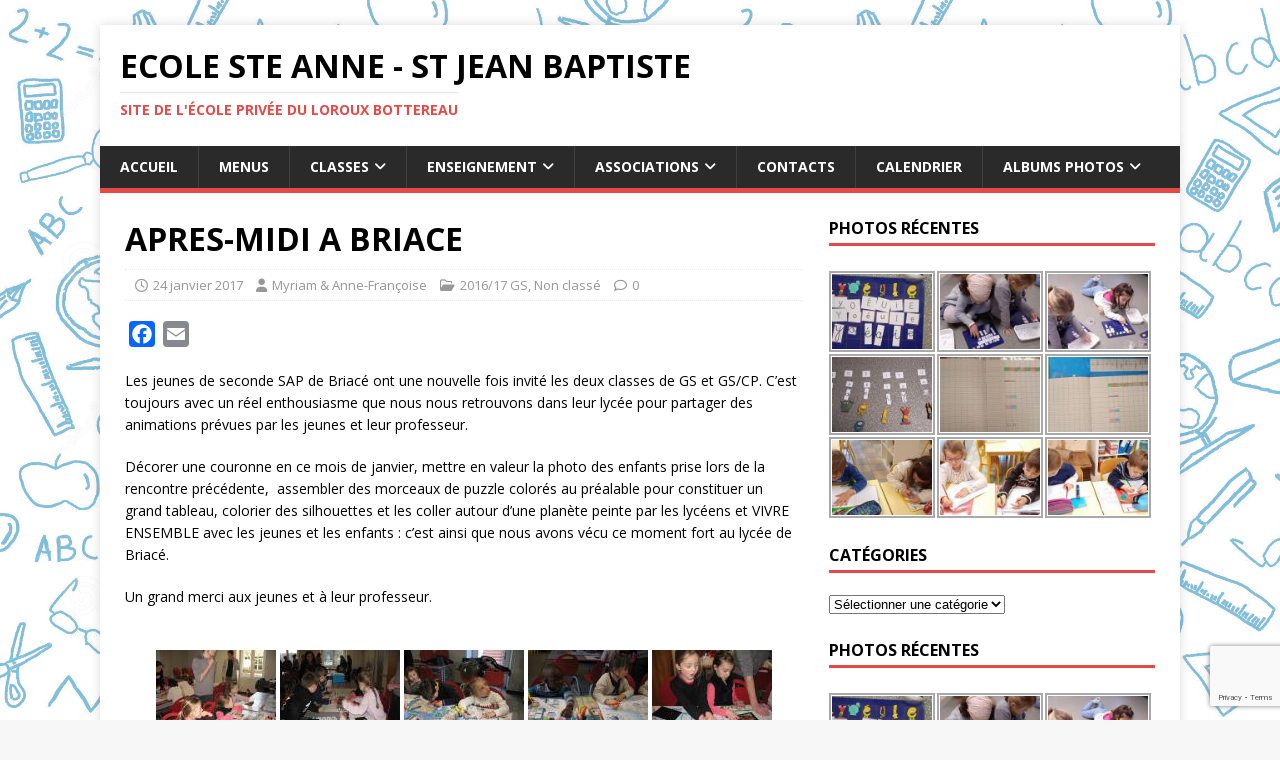

--- FILE ---
content_type: text/html; charset=UTF-8
request_url: https://www.ecoleprivee-lorouxbottereau.fr/apres-midi-briace/
body_size: 22073
content:
<!DOCTYPE html>
<html class="no-js" lang="fr-FR" prefix="og: http://ogp.me/ns# fb: http://ogp.me/ns/fb# article: http://ogp.me/ns/article#">
<head>
<meta charset="UTF-8">
<meta name="viewport" content="width=device-width, initial-scale=1.0">
<link rel="profile" href="http://gmpg.org/xfn/11" />
<link rel="pingback" href="https://www.ecoleprivee-lorouxbottereau.fr/xmlrpc.php" />
<title>APRES-MIDI A BRIACE | Ecole Ste Anne - St Jean Baptiste</title>
<meta name='robots' content='max-image-preview:large' />

<!-- SEO Ultimate (http://www.seodesignsolutions.com/wordpress-seo/) -->
	<meta property="og:type" content="article" />
	<meta property="og:title" content="APRES-MIDI A BRIACE" />
	<meta property="og:url" content="https://www.ecoleprivee-lorouxbottereau.fr/apres-midi-briace/" />
	<meta property="article:published_time" content="2017-01-24" />
	<meta property="article:modified_time" content="2020-01-15" />
	<meta property="article:author" content="https://www.ecoleprivee-lorouxbottereau.fr/author/myriamg/" />
	<meta property="article:tag" content="2016/17 GS" />
	<meta property="article:tag" content="Non classé" />
	<meta property="og:site_name" content="Ecole Ste Anne - St Jean Baptiste" />
	<meta name="twitter:card" content="summary" />
<!-- /SEO Ultimate -->

<link rel='dns-prefetch' href='//static.addtoany.com' />
<link rel='dns-prefetch' href='//fonts.googleapis.com' />
<link rel="alternate" type="application/rss+xml" title="Ecole Ste Anne - St Jean Baptiste &raquo; Flux" href="https://www.ecoleprivee-lorouxbottereau.fr/feed/" />
<link rel="alternate" type="application/rss+xml" title="Ecole Ste Anne - St Jean Baptiste &raquo; Flux des commentaires" href="https://www.ecoleprivee-lorouxbottereau.fr/comments/feed/" />
<link rel="alternate" type="text/calendar" title="Ecole Ste Anne - St Jean Baptiste &raquo; Flux iCal" href="https://www.ecoleprivee-lorouxbottereau.fr/calendrier/?ical=1" />
<link rel="alternate" type="application/rss+xml" title="Ecole Ste Anne - St Jean Baptiste &raquo; APRES-MIDI A BRIACE Flux des commentaires" href="https://www.ecoleprivee-lorouxbottereau.fr/apres-midi-briace/feed/" />
<link rel="alternate" title="oEmbed (JSON)" type="application/json+oembed" href="https://www.ecoleprivee-lorouxbottereau.fr/wp-json/oembed/1.0/embed?url=https%3A%2F%2Fwww.ecoleprivee-lorouxbottereau.fr%2Fapres-midi-briace%2F" />
<link rel="alternate" title="oEmbed (XML)" type="text/xml+oembed" href="https://www.ecoleprivee-lorouxbottereau.fr/wp-json/oembed/1.0/embed?url=https%3A%2F%2Fwww.ecoleprivee-lorouxbottereau.fr%2Fapres-midi-briace%2F&#038;format=xml" />
<style id='wp-img-auto-sizes-contain-inline-css' type='text/css'>
img:is([sizes=auto i],[sizes^="auto," i]){contain-intrinsic-size:3000px 1500px}
/*# sourceURL=wp-img-auto-sizes-contain-inline-css */
</style>
<style id='wp-emoji-styles-inline-css' type='text/css'>

	img.wp-smiley, img.emoji {
		display: inline !important;
		border: none !important;
		box-shadow: none !important;
		height: 1em !important;
		width: 1em !important;
		margin: 0 0.07em !important;
		vertical-align: -0.1em !important;
		background: none !important;
		padding: 0 !important;
	}
/*# sourceURL=wp-emoji-styles-inline-css */
</style>
<link rel='stylesheet' id='wp-block-library-css' href='https://www.ecoleprivee-lorouxbottereau.fr/wp-content/plugins/gutenberg/build/styles/block-library/style.min.css?ver=22.4.3' type='text/css' media='all' />
<style id='global-styles-inline-css' type='text/css'>
:root{--wp--preset--aspect-ratio--square: 1;--wp--preset--aspect-ratio--4-3: 4/3;--wp--preset--aspect-ratio--3-4: 3/4;--wp--preset--aspect-ratio--3-2: 3/2;--wp--preset--aspect-ratio--2-3: 2/3;--wp--preset--aspect-ratio--16-9: 16/9;--wp--preset--aspect-ratio--9-16: 9/16;--wp--preset--color--black: #000000;--wp--preset--color--cyan-bluish-gray: #abb8c3;--wp--preset--color--white: #ffffff;--wp--preset--color--pale-pink: #f78da7;--wp--preset--color--vivid-red: #cf2e2e;--wp--preset--color--luminous-vivid-orange: #ff6900;--wp--preset--color--luminous-vivid-amber: #fcb900;--wp--preset--color--light-green-cyan: #7bdcb5;--wp--preset--color--vivid-green-cyan: #00d084;--wp--preset--color--pale-cyan-blue: #8ed1fc;--wp--preset--color--vivid-cyan-blue: #0693e3;--wp--preset--color--vivid-purple: #9b51e0;--wp--preset--gradient--vivid-cyan-blue-to-vivid-purple: linear-gradient(135deg,rgb(6,147,227) 0%,rgb(155,81,224) 100%);--wp--preset--gradient--light-green-cyan-to-vivid-green-cyan: linear-gradient(135deg,rgb(122,220,180) 0%,rgb(0,208,130) 100%);--wp--preset--gradient--luminous-vivid-amber-to-luminous-vivid-orange: linear-gradient(135deg,rgb(252,185,0) 0%,rgb(255,105,0) 100%);--wp--preset--gradient--luminous-vivid-orange-to-vivid-red: linear-gradient(135deg,rgb(255,105,0) 0%,rgb(207,46,46) 100%);--wp--preset--gradient--very-light-gray-to-cyan-bluish-gray: linear-gradient(135deg,rgb(238,238,238) 0%,rgb(169,184,195) 100%);--wp--preset--gradient--cool-to-warm-spectrum: linear-gradient(135deg,rgb(74,234,220) 0%,rgb(151,120,209) 20%,rgb(207,42,186) 40%,rgb(238,44,130) 60%,rgb(251,105,98) 80%,rgb(254,248,76) 100%);--wp--preset--gradient--blush-light-purple: linear-gradient(135deg,rgb(255,206,236) 0%,rgb(152,150,240) 100%);--wp--preset--gradient--blush-bordeaux: linear-gradient(135deg,rgb(254,205,165) 0%,rgb(254,45,45) 50%,rgb(107,0,62) 100%);--wp--preset--gradient--luminous-dusk: linear-gradient(135deg,rgb(255,203,112) 0%,rgb(199,81,192) 50%,rgb(65,88,208) 100%);--wp--preset--gradient--pale-ocean: linear-gradient(135deg,rgb(255,245,203) 0%,rgb(182,227,212) 50%,rgb(51,167,181) 100%);--wp--preset--gradient--electric-grass: linear-gradient(135deg,rgb(202,248,128) 0%,rgb(113,206,126) 100%);--wp--preset--gradient--midnight: linear-gradient(135deg,rgb(2,3,129) 0%,rgb(40,116,252) 100%);--wp--preset--font-size--small: 13px;--wp--preset--font-size--medium: 20px;--wp--preset--font-size--large: 36px;--wp--preset--font-size--x-large: 42px;--wp--preset--spacing--20: 0.44rem;--wp--preset--spacing--30: 0.67rem;--wp--preset--spacing--40: 1rem;--wp--preset--spacing--50: 1.5rem;--wp--preset--spacing--60: 2.25rem;--wp--preset--spacing--70: 3.38rem;--wp--preset--spacing--80: 5.06rem;--wp--preset--shadow--natural: 6px 6px 9px rgba(0, 0, 0, 0.2);--wp--preset--shadow--deep: 12px 12px 50px rgba(0, 0, 0, 0.4);--wp--preset--shadow--sharp: 6px 6px 0px rgba(0, 0, 0, 0.2);--wp--preset--shadow--outlined: 6px 6px 0px -3px rgb(255, 255, 255), 6px 6px rgb(0, 0, 0);--wp--preset--shadow--crisp: 6px 6px 0px rgb(0, 0, 0);}:where(body) { margin: 0; }:where(.is-layout-flex){gap: 0.5em;}:where(.is-layout-grid){gap: 0.5em;}body .is-layout-flex{display: flex;}.is-layout-flex{flex-wrap: wrap;align-items: center;}.is-layout-flex > :is(*, div){margin: 0;}body .is-layout-grid{display: grid;}.is-layout-grid > :is(*, div){margin: 0;}body{padding-top: 0px;padding-right: 0px;padding-bottom: 0px;padding-left: 0px;}:root :where(.wp-element-button, .wp-block-button__link){background-color: #32373c;border-width: 0;color: #fff;font-family: inherit;font-size: inherit;font-style: inherit;font-weight: inherit;letter-spacing: inherit;line-height: inherit;padding-top: calc(0.667em + 2px);padding-right: calc(1.333em + 2px);padding-bottom: calc(0.667em + 2px);padding-left: calc(1.333em + 2px);text-decoration: none;text-transform: inherit;}.has-black-color{color: var(--wp--preset--color--black) !important;}.has-cyan-bluish-gray-color{color: var(--wp--preset--color--cyan-bluish-gray) !important;}.has-white-color{color: var(--wp--preset--color--white) !important;}.has-pale-pink-color{color: var(--wp--preset--color--pale-pink) !important;}.has-vivid-red-color{color: var(--wp--preset--color--vivid-red) !important;}.has-luminous-vivid-orange-color{color: var(--wp--preset--color--luminous-vivid-orange) !important;}.has-luminous-vivid-amber-color{color: var(--wp--preset--color--luminous-vivid-amber) !important;}.has-light-green-cyan-color{color: var(--wp--preset--color--light-green-cyan) !important;}.has-vivid-green-cyan-color{color: var(--wp--preset--color--vivid-green-cyan) !important;}.has-pale-cyan-blue-color{color: var(--wp--preset--color--pale-cyan-blue) !important;}.has-vivid-cyan-blue-color{color: var(--wp--preset--color--vivid-cyan-blue) !important;}.has-vivid-purple-color{color: var(--wp--preset--color--vivid-purple) !important;}.has-black-background-color{background-color: var(--wp--preset--color--black) !important;}.has-cyan-bluish-gray-background-color{background-color: var(--wp--preset--color--cyan-bluish-gray) !important;}.has-white-background-color{background-color: var(--wp--preset--color--white) !important;}.has-pale-pink-background-color{background-color: var(--wp--preset--color--pale-pink) !important;}.has-vivid-red-background-color{background-color: var(--wp--preset--color--vivid-red) !important;}.has-luminous-vivid-orange-background-color{background-color: var(--wp--preset--color--luminous-vivid-orange) !important;}.has-luminous-vivid-amber-background-color{background-color: var(--wp--preset--color--luminous-vivid-amber) !important;}.has-light-green-cyan-background-color{background-color: var(--wp--preset--color--light-green-cyan) !important;}.has-vivid-green-cyan-background-color{background-color: var(--wp--preset--color--vivid-green-cyan) !important;}.has-pale-cyan-blue-background-color{background-color: var(--wp--preset--color--pale-cyan-blue) !important;}.has-vivid-cyan-blue-background-color{background-color: var(--wp--preset--color--vivid-cyan-blue) !important;}.has-vivid-purple-background-color{background-color: var(--wp--preset--color--vivid-purple) !important;}.has-black-border-color{border-color: var(--wp--preset--color--black) !important;}.has-cyan-bluish-gray-border-color{border-color: var(--wp--preset--color--cyan-bluish-gray) !important;}.has-white-border-color{border-color: var(--wp--preset--color--white) !important;}.has-pale-pink-border-color{border-color: var(--wp--preset--color--pale-pink) !important;}.has-vivid-red-border-color{border-color: var(--wp--preset--color--vivid-red) !important;}.has-luminous-vivid-orange-border-color{border-color: var(--wp--preset--color--luminous-vivid-orange) !important;}.has-luminous-vivid-amber-border-color{border-color: var(--wp--preset--color--luminous-vivid-amber) !important;}.has-light-green-cyan-border-color{border-color: var(--wp--preset--color--light-green-cyan) !important;}.has-vivid-green-cyan-border-color{border-color: var(--wp--preset--color--vivid-green-cyan) !important;}.has-pale-cyan-blue-border-color{border-color: var(--wp--preset--color--pale-cyan-blue) !important;}.has-vivid-cyan-blue-border-color{border-color: var(--wp--preset--color--vivid-cyan-blue) !important;}.has-vivid-purple-border-color{border-color: var(--wp--preset--color--vivid-purple) !important;}.has-vivid-cyan-blue-to-vivid-purple-gradient-background{background: var(--wp--preset--gradient--vivid-cyan-blue-to-vivid-purple) !important;}.has-light-green-cyan-to-vivid-green-cyan-gradient-background{background: var(--wp--preset--gradient--light-green-cyan-to-vivid-green-cyan) !important;}.has-luminous-vivid-amber-to-luminous-vivid-orange-gradient-background{background: var(--wp--preset--gradient--luminous-vivid-amber-to-luminous-vivid-orange) !important;}.has-luminous-vivid-orange-to-vivid-red-gradient-background{background: var(--wp--preset--gradient--luminous-vivid-orange-to-vivid-red) !important;}.has-very-light-gray-to-cyan-bluish-gray-gradient-background{background: var(--wp--preset--gradient--very-light-gray-to-cyan-bluish-gray) !important;}.has-cool-to-warm-spectrum-gradient-background{background: var(--wp--preset--gradient--cool-to-warm-spectrum) !important;}.has-blush-light-purple-gradient-background{background: var(--wp--preset--gradient--blush-light-purple) !important;}.has-blush-bordeaux-gradient-background{background: var(--wp--preset--gradient--blush-bordeaux) !important;}.has-luminous-dusk-gradient-background{background: var(--wp--preset--gradient--luminous-dusk) !important;}.has-pale-ocean-gradient-background{background: var(--wp--preset--gradient--pale-ocean) !important;}.has-electric-grass-gradient-background{background: var(--wp--preset--gradient--electric-grass) !important;}.has-midnight-gradient-background{background: var(--wp--preset--gradient--midnight) !important;}.has-small-font-size{font-size: var(--wp--preset--font-size--small) !important;}.has-medium-font-size{font-size: var(--wp--preset--font-size--medium) !important;}.has-large-font-size{font-size: var(--wp--preset--font-size--large) !important;}.has-x-large-font-size{font-size: var(--wp--preset--font-size--x-large) !important;}
/*# sourceURL=global-styles-inline-css */
</style>

<style id='classic-theme-styles-inline-css' type='text/css'>
.wp-block-button__link{background-color:#32373c;border-radius:9999px;box-shadow:none;color:#fff;font-size:1.125em;padding:calc(.667em + 2px) calc(1.333em + 2px);text-decoration:none}.wp-block-file__button{background:#32373c;color:#fff}.wp-block-accordion-heading{margin:0}.wp-block-accordion-heading__toggle{background-color:inherit!important;color:inherit!important}.wp-block-accordion-heading__toggle:not(:focus-visible){outline:none}.wp-block-accordion-heading__toggle:focus,.wp-block-accordion-heading__toggle:hover{background-color:inherit!important;border:none;box-shadow:none;color:inherit;padding:var(--wp--preset--spacing--20,1em) 0;text-decoration:none}.wp-block-accordion-heading__toggle:focus-visible{outline:auto;outline-offset:0}
/*# sourceURL=https://www.ecoleprivee-lorouxbottereau.fr/wp-content/plugins/gutenberg/build/styles/block-library/classic.min.css */
</style>
<link rel='stylesheet' id='contact-form-7-css' href='https://www.ecoleprivee-lorouxbottereau.fr/wp-content/plugins/contact-form-7/includes/css/styles.css?ver=6.1.4' type='text/css' media='all' />
<link rel='stylesheet' id='ngg_trigger_buttons-css' href='https://www.ecoleprivee-lorouxbottereau.fr/wp-content/plugins/nextgen-gallery/static/GalleryDisplay/trigger_buttons.css?ver=4.0.4' type='text/css' media='all' />
<link rel='stylesheet' id='simplelightbox-0-css' href='https://www.ecoleprivee-lorouxbottereau.fr/wp-content/plugins/nextgen-gallery/static/Lightbox/simplelightbox/simple-lightbox.css?ver=4.0.4' type='text/css' media='all' />
<link rel='stylesheet' id='fontawesome_v4_shim_style-css' href='https://www.ecoleprivee-lorouxbottereau.fr/wp-content/plugins/nextgen-gallery/static/FontAwesome/css/v4-shims.min.css?ver=6.9' type='text/css' media='all' />
<link rel='stylesheet' id='fontawesome-css' href='https://www.ecoleprivee-lorouxbottereau.fr/wp-content/plugins/nextgen-gallery/static/FontAwesome/css/all.min.css?ver=6.9' type='text/css' media='all' />
<link rel='stylesheet' id='nextgen_pagination_style-css' href='https://www.ecoleprivee-lorouxbottereau.fr/wp-content/plugins/nextgen-gallery/static/GalleryDisplay/pagination_style.css?ver=4.0.4' type='text/css' media='all' />
<link rel='stylesheet' id='nextgen_basic_thumbnails_style-css' href='https://www.ecoleprivee-lorouxbottereau.fr/wp-content/plugins/nextgen-gallery/static/Thumbnails/nextgen_basic_thumbnails.css?ver=4.0.4' type='text/css' media='all' />
<link rel='stylesheet' id='mh-google-fonts-css' href='https://fonts.googleapis.com/css?family=Open+Sans:400,400italic,700,600' type='text/css' media='all' />
<link rel='stylesheet' id='mh-magazine-lite-css' href='https://www.ecoleprivee-lorouxbottereau.fr/wp-content/themes/mh-magazine-lite/style.css?ver=2.10.0' type='text/css' media='all' />
<link rel='stylesheet' id='mh-font-awesome-css' href='https://www.ecoleprivee-lorouxbottereau.fr/wp-content/themes/mh-magazine-lite/includes/font-awesome.min.css' type='text/css' media='all' />
<link rel='stylesheet' id='nextgen_widgets_style-css' href='https://www.ecoleprivee-lorouxbottereau.fr/wp-content/plugins/nextgen-gallery/static/Widget/display.css?ver=4.0.4' type='text/css' media='all' />
<link rel='stylesheet' id='addtoany-css' href='https://www.ecoleprivee-lorouxbottereau.fr/wp-content/plugins/add-to-any/addtoany.min.css?ver=1.16' type='text/css' media='all' />
<script type="text/javascript" id="addtoany-core-js-before">
/* <![CDATA[ */
window.a2a_config=window.a2a_config||{};a2a_config.callbacks=[];a2a_config.overlays=[];a2a_config.templates={};a2a_localize = {
	Share: "Partager",
	Save: "Enregistrer",
	Subscribe: "S'abonner",
	Email: "E-mail",
	Bookmark: "Marque-page",
	ShowAll: "Montrer tout",
	ShowLess: "Montrer moins",
	FindServices: "Trouver des service(s)",
	FindAnyServiceToAddTo: "Trouver instantan&eacute;ment des services &agrave; ajouter &agrave;",
	PoweredBy: "Propuls&eacute; par",
	ShareViaEmail: "Partager par e-mail",
	SubscribeViaEmail: "S’abonner par e-mail",
	BookmarkInYourBrowser: "Ajouter un signet dans votre navigateur",
	BookmarkInstructions: "Appuyez sur Ctrl+D ou \u2318+D pour mettre cette page en signet",
	AddToYourFavorites: "Ajouter &agrave; vos favoris",
	SendFromWebOrProgram: "Envoyer depuis n’importe quelle adresse e-mail ou logiciel e-mail",
	EmailProgram: "Programme d’e-mail",
	More: "Plus&#8230;",
	ThanksForSharing: "Merci de partager !",
	ThanksForFollowing: "Merci de nous suivre !"
};


//# sourceURL=addtoany-core-js-before
/* ]]> */
</script>
<script type="text/javascript" defer src="https://static.addtoany.com/menu/page.js" id="addtoany-core-js"></script>
<script type="text/javascript" src="https://www.ecoleprivee-lorouxbottereau.fr/wp-includes/js/jquery/jquery.min.js?ver=3.7.1" id="jquery-core-js"></script>
<script type="text/javascript" src="https://www.ecoleprivee-lorouxbottereau.fr/wp-includes/js/jquery/jquery-migrate.min.js?ver=3.4.1" id="jquery-migrate-js"></script>
<script type="text/javascript" defer src="https://www.ecoleprivee-lorouxbottereau.fr/wp-content/plugins/add-to-any/addtoany.min.js?ver=1.1" id="addtoany-jquery-js"></script>
<script type="text/javascript" src="https://www.ecoleprivee-lorouxbottereau.fr/wp-content/plugins/wp-hide-post/public/js/wp-hide-post-public.js?ver=2.0.10" id="wp-hide-post-js"></script>
<script type="text/javascript" id="photocrati_ajax-js-extra">
/* <![CDATA[ */
var photocrati_ajax = {"url":"https://www.ecoleprivee-lorouxbottereau.fr/index.php?photocrati_ajax=1","rest_url":"https://www.ecoleprivee-lorouxbottereau.fr/wp-json/","wp_home_url":"https://www.ecoleprivee-lorouxbottereau.fr","wp_site_url":"https://www.ecoleprivee-lorouxbottereau.fr","wp_root_url":"https://www.ecoleprivee-lorouxbottereau.fr","wp_plugins_url":"https://www.ecoleprivee-lorouxbottereau.fr/wp-content/plugins","wp_content_url":"https://www.ecoleprivee-lorouxbottereau.fr/wp-content","wp_includes_url":"https://www.ecoleprivee-lorouxbottereau.fr/wp-includes/","ngg_param_slug":"nggallery","rest_nonce":"cb73f96c22"};
//# sourceURL=photocrati_ajax-js-extra
/* ]]> */
</script>
<script type="text/javascript" src="https://www.ecoleprivee-lorouxbottereau.fr/wp-content/plugins/nextgen-gallery/static/Legacy/ajax.min.js?ver=4.0.4" id="photocrati_ajax-js"></script>
<script type="text/javascript" src="https://www.ecoleprivee-lorouxbottereau.fr/wp-content/plugins/nextgen-gallery/static/FontAwesome/js/v4-shims.min.js?ver=5.3.1" id="fontawesome_v4_shim-js"></script>
<script type="text/javascript" defer crossorigin="anonymous" data-auto-replace-svg="false" data-keep-original-source="false" data-search-pseudo-elements src="https://www.ecoleprivee-lorouxbottereau.fr/wp-content/plugins/nextgen-gallery/static/FontAwesome/js/all.min.js?ver=5.3.1" id="fontawesome-js"></script>
<script type="text/javascript" src="https://www.ecoleprivee-lorouxbottereau.fr/wp-content/plugins/nextgen-gallery/static/Thumbnails/nextgen_basic_thumbnails.js?ver=4.0.4" id="nextgen_basic_thumbnails_script-js"></script>
<script type="text/javascript" id="mh-scripts-js-extra">
/* <![CDATA[ */
var mh_magazine = {"text":{"toggle_menu":"Toggle Menu"}};
//# sourceURL=mh-scripts-js-extra
/* ]]> */
</script>
<script type="text/javascript" src="https://www.ecoleprivee-lorouxbottereau.fr/wp-content/themes/mh-magazine-lite/js/scripts.js?ver=2.10.0" id="mh-scripts-js"></script>
<link rel="https://api.w.org/" href="https://www.ecoleprivee-lorouxbottereau.fr/wp-json/" /><link rel="alternate" title="JSON" type="application/json" href="https://www.ecoleprivee-lorouxbottereau.fr/wp-json/wp/v2/posts/17180" /><link rel="EditURI" type="application/rsd+xml" title="RSD" href="https://www.ecoleprivee-lorouxbottereau.fr/xmlrpc.php?rsd" />
<meta name="generator" content="WordPress 6.9" />
<link rel="canonical" href="https://www.ecoleprivee-lorouxbottereau.fr/apres-midi-briace/" />
<link rel='shortlink' href='https://www.ecoleprivee-lorouxbottereau.fr/?p=17180' />
<meta name="tec-api-version" content="v1"><meta name="tec-api-origin" content="https://www.ecoleprivee-lorouxbottereau.fr"><link rel="alternate" href="https://www.ecoleprivee-lorouxbottereau.fr/wp-json/tribe/events/v1/" /><!--[if lt IE 9]>
<script src="https://www.ecoleprivee-lorouxbottereau.fr/wp-content/themes/mh-magazine-lite/js/css3-mediaqueries.js"></script>
<![endif]-->
<style type="text/css" id="custom-background-css">
body.custom-background { background-image: url("https://www.ecoleprivee-lorouxbottereau.fr/wp-content/uploads/2017/09/objets-d-école-25567868-1.jpg"); background-position: left center; background-size: contain; background-repeat: repeat; background-attachment: fixed; }
</style>
	</head>
<body id="mh-mobile" class="wp-singular post-template-default single single-post postid-17180 single-format-standard custom-background wp-theme-mh-magazine-lite tribe-no-js mh-right-sb" itemscope="itemscope" itemtype="https://schema.org/WebPage">
<div class="mh-container mh-container-outer">
<div class="mh-header-mobile-nav mh-clearfix"></div>
<header class="mh-header" itemscope="itemscope" itemtype="https://schema.org/WPHeader">
	<div class="mh-container mh-container-inner mh-row mh-clearfix">
		<div class="mh-custom-header mh-clearfix">
<div class="mh-site-identity">
<div class="mh-site-logo" role="banner" itemscope="itemscope" itemtype="https://schema.org/Brand">
<div class="mh-header-text">
<a class="mh-header-text-link" href="https://www.ecoleprivee-lorouxbottereau.fr/" title="Ecole Ste Anne - St Jean Baptiste" rel="home">
<h2 class="mh-header-title">Ecole Ste Anne - St Jean Baptiste</h2>
<h3 class="mh-header-tagline">Site de l&#039;école privée du Loroux Bottereau</h3>
</a>
</div>
</div>
</div>
</div>
	</div>
	<div class="mh-main-nav-wrap">
		<nav class="mh-navigation mh-main-nav mh-container mh-container-inner mh-clearfix" itemscope="itemscope" itemtype="https://schema.org/SiteNavigationElement">
			<div class="menu-menu_homepage-container"><ul id="menu-menu_homepage" class="menu"><li id="menu-item-867" class="menu-item menu-item-type-custom menu-item-object-custom menu-item-home menu-item-867"><a href="http://www.ecoleprivee-lorouxbottereau.fr/">Accueil</a></li>
<li id="menu-item-19414" class="menu-item menu-item-type-post_type menu-item-object-page menu-item-19414"><a href="https://www.ecoleprivee-lorouxbottereau.fr/menus/">Menus</a></li>
<li id="menu-item-1297" class="menu-item menu-item-type-post_type menu-item-object-page menu-item-has-children current-menu-ancestor menu-item-1297"><a href="https://www.ecoleprivee-lorouxbottereau.fr/classes/">Classes</a>
<ul class="sub-menu">
	<li id="menu-item-1830" class="menu-item menu-item-type-taxonomy menu-item-object-category menu-item-has-children menu-item-1830"><a href="https://www.ecoleprivee-lorouxbottereau.fr/category/tpsps/">TPS/PS</a>
	<ul class="sub-menu">
		<li id="menu-item-123" class="menu-item-123"><a href="https://www.ecoleprivee-lorouxbottereau.fr/category/tpsps/201920-tpsps/">2019/20 TPS/PS</a></li>
		<li id="menu-item-111" class="menu-item-111"><a href="https://www.ecoleprivee-lorouxbottereau.fr/category/tpsps/201819-tpsps/">2018/19 TPS/PS</a></li>
		<li id="menu-item-106" class="menu-item-106"><a href="https://www.ecoleprivee-lorouxbottereau.fr/category/tpsps/201718-tpsps/">2017/18 TPS/PS</a></li>
		<li id="menu-item-99" class="menu-item-99"><a href="https://www.ecoleprivee-lorouxbottereau.fr/category/tpsps/201617-tpsps/">2016/17 TPS/PS</a></li>
		<li id="menu-item-89" class="menu-item-89"><a href="https://www.ecoleprivee-lorouxbottereau.fr/category/tpsps/201516-tpsps/">2015/16 TPS/PS</a></li>
		<li id="menu-item-69" class="menu-item-69"><a href="https://www.ecoleprivee-lorouxbottereau.fr/category/tpsps/201415-tpsps/">2014/15 TPS/PS</a></li>
		<li id="menu-item-48" class="menu-item-48"><a href="https://www.ecoleprivee-lorouxbottereau.fr/category/tpsps/201314-tpsps/">2013/14 TPS/PS</a></li>
	</ul>
</li>
	<li id="menu-item-19499" class="menu-item menu-item-type-taxonomy menu-item-object-category menu-item-has-children menu-item-19499"><a href="https://www.ecoleprivee-lorouxbottereau.fr/category/ms/">MS</a>
	<ul class="sub-menu">
		<li id="menu-item-146" class="menu-item-146"><a href="https://www.ecoleprivee-lorouxbottereau.fr/category/ms/2021-22-ps-ms-ms/">2021/22 PS/MS</a></li>
		<li id="menu-item-144" class="menu-item-144"><a href="https://www.ecoleprivee-lorouxbottereau.fr/category/ms/2021-22-ms/">2021/22 MS</a></li>
		<li id="menu-item-136" class="menu-item-136"><a href="https://www.ecoleprivee-lorouxbottereau.fr/category/ms/2020-21-ps-ms/">2020/21 PS/MS</a></li>
		<li id="menu-item-134" class="menu-item-134"><a href="https://www.ecoleprivee-lorouxbottereau.fr/category/ms/2020-21-ms/">2020/21 MS</a></li>
		<li id="menu-item-122" class="menu-item-122"><a href="https://www.ecoleprivee-lorouxbottereau.fr/category/ms/201920-ms/">2019/20 MS</a></li>
		<li id="menu-item-112" class="menu-item-112"><a href="https://www.ecoleprivee-lorouxbottereau.fr/category/ms/201819-ms/">2018/19 MS</a></li>
		<li id="menu-item-104" class="menu-item-104"><a href="https://www.ecoleprivee-lorouxbottereau.fr/category/ms/201718-ms/">2017/18 MS</a></li>
		<li id="menu-item-105" class="menu-item-105"><a href="https://www.ecoleprivee-lorouxbottereau.fr/category/ms/201617-ms/">2016/17 MS</a></li>
		<li id="menu-item-91" class="menu-item-91"><a href="https://www.ecoleprivee-lorouxbottereau.fr/category/ms/201516-ms/">2015/16 MS</a></li>
		<li id="menu-item-66" class="menu-item-66"><a href="https://www.ecoleprivee-lorouxbottereau.fr/category/ms/201415-ms/">2014/15 MS</a></li>
		<li id="menu-item-49" class="menu-item-49"><a href="https://www.ecoleprivee-lorouxbottereau.fr/category/ms/201314-ms/">2013/14 MS</a></li>
	</ul>
</li>
	<li id="menu-item-1826" class="menu-item menu-item-type-taxonomy menu-item-object-category current-post-ancestor current-menu-parent current-menu-ancestor menu-item-has-children menu-item-1826"><a href="https://www.ecoleprivee-lorouxbottereau.fr/category/gs/">GS</a>
	<ul class="sub-menu">
		<li id="menu-item-138" class="menu-item-138"><a href="https://www.ecoleprivee-lorouxbottereau.fr/category/gs/2021-22-gs/">2021/22 GS</a></li>
		<li id="menu-item-135" class="menu-item-135"><a href="https://www.ecoleprivee-lorouxbottereau.fr/category/gs/2020-21-gs/">2020/21 GS</a></li>
		<li id="menu-item-121" class="menu-item-121"><a href="https://www.ecoleprivee-lorouxbottereau.fr/category/gs/201920-gs/">2019/20 GS</a></li>
		<li id="menu-item-113" class="menu-item-113"><a href="https://www.ecoleprivee-lorouxbottereau.fr/category/gs/201819-gs/">2018/19 GS</a></li>
		<li id="menu-item-103" class="menu-item-103"><a href="https://www.ecoleprivee-lorouxbottereau.fr/category/gs/201718-gs/">2017/18 GS</a></li>
		<li id="menu-item-96" class="current-menu-item menu-item-96"><a href="https://www.ecoleprivee-lorouxbottereau.fr/category/gs/201617-gs/" aria-current="page">2016/17 GS</a></li>
		<li id="menu-item-90" class="menu-item-90"><a href="https://www.ecoleprivee-lorouxbottereau.fr/category/gs/201516-gs/">2015/16 GS</a></li>
		<li id="menu-item-61" class="menu-item-61"><a href="https://www.ecoleprivee-lorouxbottereau.fr/category/gs/201415-gs/">2014/15 GS</a></li>
		<li id="menu-item-50" class="menu-item-50"><a href="https://www.ecoleprivee-lorouxbottereau.fr/category/gs/201314-gs/">2013/14 GS</a></li>
	</ul>
</li>
	<li id="menu-item-1824" class="menu-item menu-item-type-taxonomy menu-item-object-category menu-item-1824"><a href="https://www.ecoleprivee-lorouxbottereau.fr/category/cp/">CP</a></li>
	<li id="menu-item-1814" class="menu-item menu-item-type-taxonomy menu-item-object-category menu-item-has-children menu-item-1814"><a href="https://www.ecoleprivee-lorouxbottereau.fr/category/ce1/">CE1</a>
	<ul class="sub-menu">
		<li id="menu-item-94" class="menu-item-94"><a href="https://www.ecoleprivee-lorouxbottereau.fr/category/ce1/201516-ce1/">2015/16 CE1</a></li>
	</ul>
</li>
	<li id="menu-item-1816" class="menu-item menu-item-type-taxonomy menu-item-object-category menu-item-1816"><a href="https://www.ecoleprivee-lorouxbottereau.fr/category/ce2/">CE2</a></li>
	<li id="menu-item-1820" class="menu-item menu-item-type-taxonomy menu-item-object-category menu-item-has-children menu-item-1820"><a href="https://www.ecoleprivee-lorouxbottereau.fr/category/cm1/">CM1</a>
	<ul class="sub-menu">
		<li id="menu-item-54" class="menu-item-54"><a href="https://www.ecoleprivee-lorouxbottereau.fr/category/cm1/201314-cm1/">2013/14 CM1</a></li>
	</ul>
</li>
	<li id="menu-item-1822" class="menu-item menu-item-type-taxonomy menu-item-object-category menu-item-has-children menu-item-1822"><a href="https://www.ecoleprivee-lorouxbottereau.fr/category/cm2/">CM2</a>
	<ul class="sub-menu">
		<li id="menu-item-55" class="menu-item-55"><a href="https://www.ecoleprivee-lorouxbottereau.fr/category/cm2/201314-cm2/">2013/14 CM2</a></li>
	</ul>
</li>
	<li id="menu-item-1818" class="menu-item menu-item-type-taxonomy menu-item-object-category menu-item-has-children menu-item-1818"><a href="https://www.ecoleprivee-lorouxbottereau.fr/category/ulis/">ULIS</a>
	<ul class="sub-menu">
		<li id="menu-item-56" class="menu-item-56"><a href="https://www.ecoleprivee-lorouxbottereau.fr/category/ulis/201314-ulis/">2013/14 ULIS</a></li>
	</ul>
</li>
</ul>
</li>
<li id="menu-item-1315" class="menu-item menu-item-type-post_type menu-item-object-page menu-item-has-children menu-item-1315"><a href="https://www.ecoleprivee-lorouxbottereau.fr/enseignement/">Enseignement</a>
<ul class="sub-menu">
	<li id="menu-item-1316" class="menu-item menu-item-type-post_type menu-item-object-page menu-item-1316"><a href="https://www.ecoleprivee-lorouxbottereau.fr/enseignement/infos-pratiques/">Infos pratiques</a></li>
	<li id="menu-item-1317" class="menu-item menu-item-type-post_type menu-item-object-page menu-item-1317"><a href="https://www.ecoleprivee-lorouxbottereau.fr/enseignement/lequipe/">L’équipe</a></li>
	<li id="menu-item-1318" class="menu-item menu-item-type-post_type menu-item-object-page menu-item-1318"><a href="https://www.ecoleprivee-lorouxbottereau.fr/enseignement/les-moyens/">Les moyens</a></li>
	<li id="menu-item-1319" class="menu-item menu-item-type-post_type menu-item-object-page menu-item-1319"><a href="https://www.ecoleprivee-lorouxbottereau.fr/enseignement/les-projets/">Les projets</a></li>
	<li id="menu-item-1320" class="menu-item menu-item-type-post_type menu-item-object-page menu-item-1320"><a href="https://www.ecoleprivee-lorouxbottereau.fr/enseignement/la-pastorale/">La Pastorale</a></li>
</ul>
</li>
<li id="menu-item-1291" class="menu-item menu-item-type-post_type menu-item-object-page menu-item-has-children menu-item-1291"><a href="https://www.ecoleprivee-lorouxbottereau.fr/associations/">Associations</a>
<ul class="sub-menu">
	<li id="menu-item-1292" class="menu-item menu-item-type-post_type menu-item-object-page menu-item-1292"><a href="https://www.ecoleprivee-lorouxbottereau.fr/associations/apel/">APEL</a></li>
	<li id="menu-item-1293" class="menu-item menu-item-type-post_type menu-item-object-page menu-item-has-children menu-item-1293"><a href="https://www.ecoleprivee-lorouxbottereau.fr/associations/ogec/">OGEC</a>
	<ul class="sub-menu">
		<li id="menu-item-21333" class="menu-item menu-item-type-post_type menu-item-object-page menu-item-21333"><a href="https://www.ecoleprivee-lorouxbottereau.fr/associations/ogec/documents-publics/">Documents Publics</a></li>
	</ul>
</li>
</ul>
</li>
<li id="menu-item-1294" class="menu-item menu-item-type-post_type menu-item-object-page menu-item-1294"><a href="https://www.ecoleprivee-lorouxbottereau.fr/contacts/">Contacts</a></li>
<li id="menu-item-1296" class="menu-item menu-item-type-post_type menu-item-object-page menu-item-1296"><a href="https://www.ecoleprivee-lorouxbottereau.fr/calendrier/">Calendrier</a></li>
<li id="menu-item-24846" class="menu-item menu-item-type-post_type menu-item-object-page menu-item-has-children menu-item-24846"><a href="https://www.ecoleprivee-lorouxbottereau.fr/albums-photos/">Albums Photos</a>
<ul class="sub-menu">
	<li id="menu-item-24847" class="menu-item menu-item-type-post_type menu-item-object-page menu-item-24847"><a href="https://www.ecoleprivee-lorouxbottereau.fr/albums-photos/en-classe/">En classe</a></li>
	<li id="menu-item-24848" class="menu-item menu-item-type-post_type menu-item-object-page menu-item-24848"><a href="https://www.ecoleprivee-lorouxbottereau.fr/albums-photos/fetes-de-noel/">Fêtes de Noël</a></li>
	<li id="menu-item-24849" class="menu-item menu-item-type-post_type menu-item-object-page menu-item-24849"><a href="https://www.ecoleprivee-lorouxbottereau.fr/albums-photos/le-carnaval/">Le Carnaval</a></li>
	<li id="menu-item-24850" class="menu-item menu-item-type-post_type menu-item-object-page menu-item-24850"><a href="https://www.ecoleprivee-lorouxbottereau.fr/albums-photos/les-kermesses/">Les Kermesses</a></li>
	<li id="menu-item-24851" class="menu-item menu-item-type-post_type menu-item-object-page menu-item-24851"><a href="https://www.ecoleprivee-lorouxbottereau.fr/albums-photos/spectacles/">Spectacles</a></li>
</ul>
</li>
</ul></div>		</nav>
	</div>
</header><div class="mh-wrapper mh-clearfix">
	<div id="main-content" class="mh-content" role="main" itemprop="mainContentOfPage"><article id="post-17180" class="post-17180 post type-post status-publish format-standard hentry category-201617-gs category-non-classe">
	<header class="entry-header mh-clearfix"><h1 class="entry-title">APRES-MIDI A BRIACE</h1><p class="mh-meta entry-meta">
<span class="entry-meta-date updated"><i class="far fa-clock"></i><a href="https://www.ecoleprivee-lorouxbottereau.fr/2017/01/">24 janvier 2017</a></span>
<span class="entry-meta-author author vcard"><i class="fa fa-user"></i><a class="fn" href="https://www.ecoleprivee-lorouxbottereau.fr/author/myriamg/">Myriam &#038; Anne-Françoise</a></span>
<span class="entry-meta-categories"><i class="far fa-folder-open"></i><a href="https://www.ecoleprivee-lorouxbottereau.fr/category/gs/201617-gs/" rel="category tag">2016/17 GS</a>, <a href="https://www.ecoleprivee-lorouxbottereau.fr/category/non-classe/" rel="category tag">Non classé</a></span>
<span class="entry-meta-comments"><i class="far fa-comment"></i><a class="mh-comment-scroll" href="https://www.ecoleprivee-lorouxbottereau.fr/apres-midi-briace/#mh-comments">0</a></span>
</p>
	</header>
		<div class="entry-content mh-clearfix"><div class="addtoany_share_save_container addtoany_content addtoany_content_top"><div class="a2a_kit a2a_kit_size_26 addtoany_list" data-a2a-url="https://www.ecoleprivee-lorouxbottereau.fr/apres-midi-briace/" data-a2a-title="APRES-MIDI A BRIACE"><a class="a2a_button_facebook" href="https://www.addtoany.com/add_to/facebook?linkurl=https%3A%2F%2Fwww.ecoleprivee-lorouxbottereau.fr%2Fapres-midi-briace%2F&amp;linkname=APRES-MIDI%20A%20BRIACE" title="Facebook" rel="nofollow noopener" target="_blank"></a><a class="a2a_button_email" href="https://www.addtoany.com/add_to/email?linkurl=https%3A%2F%2Fwww.ecoleprivee-lorouxbottereau.fr%2Fapres-midi-briace%2F&amp;linkname=APRES-MIDI%20A%20BRIACE" title="Email" rel="nofollow noopener" target="_blank"></a></div></div><p>Les jeunes de seconde SAP de Briacé ont une nouvelle fois invité les deux classes de GS et GS/CP. C&rsquo;est toujours avec un réel enthousiasme que nous nous retrouvons dans leur lycée pour partager des animations prévues par les jeunes et leur professeur.</p>
<p>Décorer une couronne en ce mois de janvier, mettre en valeur la photo des enfants prise lors de la rencontre précédente,&nbsp; assembler des morceaux de puzzle colorés au préalable pour constituer un grand tableau, colorier des silhouettes et les coller autour d&rsquo;une planète peinte par les lycéens et VIVRE ENSEMBLE avec les jeunes et les enfants : c&rsquo;est ainsi que nous avons vécu ce moment fort au lycée de Briacé.</p>
<p>Un grand merci aux jeunes et à leur professeur.</p>
<!-- default-view.php -->
<div
	class="ngg-galleryoverview default-view
	 ngg-ajax-pagination-none	"
	id="ngg-gallery-712ec424563462735aa74ac64b2c63bc-1">

		<!-- Thumbnails -->
				<div id="ngg-image-0" class="ngg-gallery-thumbnail-box
											"
			>
						<div class="ngg-gallery-thumbnail">
			<a href="https://www.ecoleprivee-lorouxbottereau.fr/wp-content/gallery/briace-janvier/IMG_5182-Copie.JPG"
				title=""
				data-src="https://www.ecoleprivee-lorouxbottereau.fr/wp-content/gallery/briace-janvier/IMG_5182-Copie.JPG"
				data-thumbnail="https://www.ecoleprivee-lorouxbottereau.fr/wp-content/gallery/briace-janvier/thumbs/thumbs_IMG_5182-Copie.JPG"
				data-image-id="6056"
				data-title="IMG_5182 - Copie"
				data-description=""
				data-image-slug="img_5182-copie"
				class="ngg-simplelightbox" rel="712ec424563462735aa74ac64b2c63bc">
				<img
					title="IMG_5182 - Copie"
					alt="IMG_5182 - Copie"
					src="https://www.ecoleprivee-lorouxbottereau.fr/wp-content/gallery/briace-janvier/thumbs/thumbs_IMG_5182-Copie.JPG"
					width="120"
					height="90"
					style="max-width:100%;"
				/>
			</a>
		</div>
							</div>
			
				<div id="ngg-image-1" class="ngg-gallery-thumbnail-box
											"
			>
						<div class="ngg-gallery-thumbnail">
			<a href="https://www.ecoleprivee-lorouxbottereau.fr/wp-content/gallery/briace-janvier/IMG_5183-Copie.JPG"
				title=""
				data-src="https://www.ecoleprivee-lorouxbottereau.fr/wp-content/gallery/briace-janvier/IMG_5183-Copie.JPG"
				data-thumbnail="https://www.ecoleprivee-lorouxbottereau.fr/wp-content/gallery/briace-janvier/thumbs/thumbs_IMG_5183-Copie.JPG"
				data-image-id="6057"
				data-title="IMG_5183 - Copie"
				data-description=""
				data-image-slug="img_5183-copie"
				class="ngg-simplelightbox" rel="712ec424563462735aa74ac64b2c63bc">
				<img
					title="IMG_5183 - Copie"
					alt="IMG_5183 - Copie"
					src="https://www.ecoleprivee-lorouxbottereau.fr/wp-content/gallery/briace-janvier/thumbs/thumbs_IMG_5183-Copie.JPG"
					width="120"
					height="90"
					style="max-width:100%;"
				/>
			</a>
		</div>
							</div>
			
				<div id="ngg-image-2" class="ngg-gallery-thumbnail-box
											"
			>
						<div class="ngg-gallery-thumbnail">
			<a href="https://www.ecoleprivee-lorouxbottereau.fr/wp-content/gallery/briace-janvier/IMG_5184-Copie.JPG"
				title=""
				data-src="https://www.ecoleprivee-lorouxbottereau.fr/wp-content/gallery/briace-janvier/IMG_5184-Copie.JPG"
				data-thumbnail="https://www.ecoleprivee-lorouxbottereau.fr/wp-content/gallery/briace-janvier/thumbs/thumbs_IMG_5184-Copie.JPG"
				data-image-id="6058"
				data-title="IMG_5184 - Copie"
				data-description=""
				data-image-slug="img_5184-copie"
				class="ngg-simplelightbox" rel="712ec424563462735aa74ac64b2c63bc">
				<img
					title="IMG_5184 - Copie"
					alt="IMG_5184 - Copie"
					src="https://www.ecoleprivee-lorouxbottereau.fr/wp-content/gallery/briace-janvier/thumbs/thumbs_IMG_5184-Copie.JPG"
					width="120"
					height="90"
					style="max-width:100%;"
				/>
			</a>
		</div>
							</div>
			
				<div id="ngg-image-3" class="ngg-gallery-thumbnail-box
											"
			>
						<div class="ngg-gallery-thumbnail">
			<a href="https://www.ecoleprivee-lorouxbottereau.fr/wp-content/gallery/briace-janvier/IMG_5185-Copier.JPG"
				title=""
				data-src="https://www.ecoleprivee-lorouxbottereau.fr/wp-content/gallery/briace-janvier/IMG_5185-Copier.JPG"
				data-thumbnail="https://www.ecoleprivee-lorouxbottereau.fr/wp-content/gallery/briace-janvier/thumbs/thumbs_IMG_5185-Copier.JPG"
				data-image-id="6059"
				data-title="IMG_5185 (Copier)"
				data-description=""
				data-image-slug="img_5185-copier"
				class="ngg-simplelightbox" rel="712ec424563462735aa74ac64b2c63bc">
				<img
					title="IMG_5185 (Copier)"
					alt="IMG_5185 (Copier)"
					src="https://www.ecoleprivee-lorouxbottereau.fr/wp-content/gallery/briace-janvier/thumbs/thumbs_IMG_5185-Copier.JPG"
					width="120"
					height="90"
					style="max-width:100%;"
				/>
			</a>
		</div>
							</div>
			
				<div id="ngg-image-4" class="ngg-gallery-thumbnail-box
											"
			>
						<div class="ngg-gallery-thumbnail">
			<a href="https://www.ecoleprivee-lorouxbottereau.fr/wp-content/gallery/briace-janvier/IMG_5186-Copier.JPG"
				title=""
				data-src="https://www.ecoleprivee-lorouxbottereau.fr/wp-content/gallery/briace-janvier/IMG_5186-Copier.JPG"
				data-thumbnail="https://www.ecoleprivee-lorouxbottereau.fr/wp-content/gallery/briace-janvier/thumbs/thumbs_IMG_5186-Copier.JPG"
				data-image-id="6060"
				data-title="IMG_5186 (Copier)"
				data-description=""
				data-image-slug="img_5186-copier"
				class="ngg-simplelightbox" rel="712ec424563462735aa74ac64b2c63bc">
				<img
					title="IMG_5186 (Copier)"
					alt="IMG_5186 (Copier)"
					src="https://www.ecoleprivee-lorouxbottereau.fr/wp-content/gallery/briace-janvier/thumbs/thumbs_IMG_5186-Copier.JPG"
					width="120"
					height="90"
					style="max-width:100%;"
				/>
			</a>
		</div>
							</div>
			
				<div id="ngg-image-5" class="ngg-gallery-thumbnail-box
											"
			>
						<div class="ngg-gallery-thumbnail">
			<a href="https://www.ecoleprivee-lorouxbottereau.fr/wp-content/gallery/briace-janvier/IMG_5187-Copier.JPG"
				title=""
				data-src="https://www.ecoleprivee-lorouxbottereau.fr/wp-content/gallery/briace-janvier/IMG_5187-Copier.JPG"
				data-thumbnail="https://www.ecoleprivee-lorouxbottereau.fr/wp-content/gallery/briace-janvier/thumbs/thumbs_IMG_5187-Copier.JPG"
				data-image-id="6061"
				data-title="IMG_5187 (Copier)"
				data-description=""
				data-image-slug="img_5187-copier"
				class="ngg-simplelightbox" rel="712ec424563462735aa74ac64b2c63bc">
				<img
					title="IMG_5187 (Copier)"
					alt="IMG_5187 (Copier)"
					src="https://www.ecoleprivee-lorouxbottereau.fr/wp-content/gallery/briace-janvier/thumbs/thumbs_IMG_5187-Copier.JPG"
					width="120"
					height="90"
					style="max-width:100%;"
				/>
			</a>
		</div>
							</div>
			
				<div id="ngg-image-6" class="ngg-gallery-thumbnail-box
											"
			>
						<div class="ngg-gallery-thumbnail">
			<a href="https://www.ecoleprivee-lorouxbottereau.fr/wp-content/gallery/briace-janvier/IMG_5188-Copier.JPG"
				title=""
				data-src="https://www.ecoleprivee-lorouxbottereau.fr/wp-content/gallery/briace-janvier/IMG_5188-Copier.JPG"
				data-thumbnail="https://www.ecoleprivee-lorouxbottereau.fr/wp-content/gallery/briace-janvier/thumbs/thumbs_IMG_5188-Copier.JPG"
				data-image-id="6062"
				data-title="IMG_5188 (Copier)"
				data-description=""
				data-image-slug="img_5188-copier"
				class="ngg-simplelightbox" rel="712ec424563462735aa74ac64b2c63bc">
				<img
					title="IMG_5188 (Copier)"
					alt="IMG_5188 (Copier)"
					src="https://www.ecoleprivee-lorouxbottereau.fr/wp-content/gallery/briace-janvier/thumbs/thumbs_IMG_5188-Copier.JPG"
					width="120"
					height="90"
					style="max-width:100%;"
				/>
			</a>
		</div>
							</div>
			
				<div id="ngg-image-7" class="ngg-gallery-thumbnail-box
											"
			>
						<div class="ngg-gallery-thumbnail">
			<a href="https://www.ecoleprivee-lorouxbottereau.fr/wp-content/gallery/briace-janvier/IMG_5189-Copier.JPG"
				title=""
				data-src="https://www.ecoleprivee-lorouxbottereau.fr/wp-content/gallery/briace-janvier/IMG_5189-Copier.JPG"
				data-thumbnail="https://www.ecoleprivee-lorouxbottereau.fr/wp-content/gallery/briace-janvier/thumbs/thumbs_IMG_5189-Copier.JPG"
				data-image-id="6063"
				data-title="IMG_5189 (Copier)"
				data-description=""
				data-image-slug="img_5189-copier"
				class="ngg-simplelightbox" rel="712ec424563462735aa74ac64b2c63bc">
				<img
					title="IMG_5189 (Copier)"
					alt="IMG_5189 (Copier)"
					src="https://www.ecoleprivee-lorouxbottereau.fr/wp-content/gallery/briace-janvier/thumbs/thumbs_IMG_5189-Copier.JPG"
					width="120"
					height="90"
					style="max-width:100%;"
				/>
			</a>
		</div>
							</div>
			
				<div id="ngg-image-8" class="ngg-gallery-thumbnail-box
											"
			>
						<div class="ngg-gallery-thumbnail">
			<a href="https://www.ecoleprivee-lorouxbottereau.fr/wp-content/gallery/briace-janvier/IMG_5190-Copier.JPG"
				title=""
				data-src="https://www.ecoleprivee-lorouxbottereau.fr/wp-content/gallery/briace-janvier/IMG_5190-Copier.JPG"
				data-thumbnail="https://www.ecoleprivee-lorouxbottereau.fr/wp-content/gallery/briace-janvier/thumbs/thumbs_IMG_5190-Copier.JPG"
				data-image-id="6064"
				data-title="IMG_5190 (Copier)"
				data-description=""
				data-image-slug="img_5190-copier"
				class="ngg-simplelightbox" rel="712ec424563462735aa74ac64b2c63bc">
				<img
					title="IMG_5190 (Copier)"
					alt="IMG_5190 (Copier)"
					src="https://www.ecoleprivee-lorouxbottereau.fr/wp-content/gallery/briace-janvier/thumbs/thumbs_IMG_5190-Copier.JPG"
					width="120"
					height="90"
					style="max-width:100%;"
				/>
			</a>
		</div>
							</div>
			
				<div id="ngg-image-9" class="ngg-gallery-thumbnail-box
											"
			>
						<div class="ngg-gallery-thumbnail">
			<a href="https://www.ecoleprivee-lorouxbottereau.fr/wp-content/gallery/briace-janvier/IMG_5191-Copier.JPG"
				title=""
				data-src="https://www.ecoleprivee-lorouxbottereau.fr/wp-content/gallery/briace-janvier/IMG_5191-Copier.JPG"
				data-thumbnail="https://www.ecoleprivee-lorouxbottereau.fr/wp-content/gallery/briace-janvier/thumbs/thumbs_IMG_5191-Copier.JPG"
				data-image-id="6065"
				data-title="IMG_5191 (Copier)"
				data-description=""
				data-image-slug="img_5191-copier"
				class="ngg-simplelightbox" rel="712ec424563462735aa74ac64b2c63bc">
				<img
					title="IMG_5191 (Copier)"
					alt="IMG_5191 (Copier)"
					src="https://www.ecoleprivee-lorouxbottereau.fr/wp-content/gallery/briace-janvier/thumbs/thumbs_IMG_5191-Copier.JPG"
					width="120"
					height="90"
					style="max-width:100%;"
				/>
			</a>
		</div>
							</div>
			
				<div id="ngg-image-10" class="ngg-gallery-thumbnail-box
											"
			>
						<div class="ngg-gallery-thumbnail">
			<a href="https://www.ecoleprivee-lorouxbottereau.fr/wp-content/gallery/briace-janvier/IMG_5192-Copier.JPG"
				title=""
				data-src="https://www.ecoleprivee-lorouxbottereau.fr/wp-content/gallery/briace-janvier/IMG_5192-Copier.JPG"
				data-thumbnail="https://www.ecoleprivee-lorouxbottereau.fr/wp-content/gallery/briace-janvier/thumbs/thumbs_IMG_5192-Copier.JPG"
				data-image-id="6066"
				data-title="IMG_5192 (Copier)"
				data-description=""
				data-image-slug="img_5192-copier"
				class="ngg-simplelightbox" rel="712ec424563462735aa74ac64b2c63bc">
				<img
					title="IMG_5192 (Copier)"
					alt="IMG_5192 (Copier)"
					src="https://www.ecoleprivee-lorouxbottereau.fr/wp-content/gallery/briace-janvier/thumbs/thumbs_IMG_5192-Copier.JPG"
					width="120"
					height="90"
					style="max-width:100%;"
				/>
			</a>
		</div>
							</div>
			
				<div id="ngg-image-11" class="ngg-gallery-thumbnail-box
											"
			>
						<div class="ngg-gallery-thumbnail">
			<a href="https://www.ecoleprivee-lorouxbottereau.fr/wp-content/gallery/briace-janvier/IMG_5193-Copier.JPG"
				title=""
				data-src="https://www.ecoleprivee-lorouxbottereau.fr/wp-content/gallery/briace-janvier/IMG_5193-Copier.JPG"
				data-thumbnail="https://www.ecoleprivee-lorouxbottereau.fr/wp-content/gallery/briace-janvier/thumbs/thumbs_IMG_5193-Copier.JPG"
				data-image-id="6067"
				data-title="IMG_5193 (Copier)"
				data-description=""
				data-image-slug="img_5193-copier"
				class="ngg-simplelightbox" rel="712ec424563462735aa74ac64b2c63bc">
				<img
					title="IMG_5193 (Copier)"
					alt="IMG_5193 (Copier)"
					src="https://www.ecoleprivee-lorouxbottereau.fr/wp-content/gallery/briace-janvier/thumbs/thumbs_IMG_5193-Copier.JPG"
					width="120"
					height="90"
					style="max-width:100%;"
				/>
			</a>
		</div>
							</div>
			
				<div id="ngg-image-12" class="ngg-gallery-thumbnail-box
											"
			>
						<div class="ngg-gallery-thumbnail">
			<a href="https://www.ecoleprivee-lorouxbottereau.fr/wp-content/gallery/briace-janvier/IMG_5194-Copier.JPG"
				title=""
				data-src="https://www.ecoleprivee-lorouxbottereau.fr/wp-content/gallery/briace-janvier/IMG_5194-Copier.JPG"
				data-thumbnail="https://www.ecoleprivee-lorouxbottereau.fr/wp-content/gallery/briace-janvier/thumbs/thumbs_IMG_5194-Copier.JPG"
				data-image-id="6068"
				data-title="IMG_5194 (Copier)"
				data-description=""
				data-image-slug="img_5194-copier"
				class="ngg-simplelightbox" rel="712ec424563462735aa74ac64b2c63bc">
				<img
					title="IMG_5194 (Copier)"
					alt="IMG_5194 (Copier)"
					src="https://www.ecoleprivee-lorouxbottereau.fr/wp-content/gallery/briace-janvier/thumbs/thumbs_IMG_5194-Copier.JPG"
					width="120"
					height="90"
					style="max-width:100%;"
				/>
			</a>
		</div>
							</div>
			
				<div id="ngg-image-13" class="ngg-gallery-thumbnail-box
											"
			>
						<div class="ngg-gallery-thumbnail">
			<a href="https://www.ecoleprivee-lorouxbottereau.fr/wp-content/gallery/briace-janvier/IMG_5195-Copier.JPG"
				title=""
				data-src="https://www.ecoleprivee-lorouxbottereau.fr/wp-content/gallery/briace-janvier/IMG_5195-Copier.JPG"
				data-thumbnail="https://www.ecoleprivee-lorouxbottereau.fr/wp-content/gallery/briace-janvier/thumbs/thumbs_IMG_5195-Copier.JPG"
				data-image-id="6069"
				data-title="IMG_5195 (Copier)"
				data-description=""
				data-image-slug="img_5195-copier"
				class="ngg-simplelightbox" rel="712ec424563462735aa74ac64b2c63bc">
				<img
					title="IMG_5195 (Copier)"
					alt="IMG_5195 (Copier)"
					src="https://www.ecoleprivee-lorouxbottereau.fr/wp-content/gallery/briace-janvier/thumbs/thumbs_IMG_5195-Copier.JPG"
					width="120"
					height="90"
					style="max-width:100%;"
				/>
			</a>
		</div>
							</div>
			
				<div id="ngg-image-14" class="ngg-gallery-thumbnail-box
											"
			>
						<div class="ngg-gallery-thumbnail">
			<a href="https://www.ecoleprivee-lorouxbottereau.fr/wp-content/gallery/briace-janvier/IMG_5196-Copier.JPG"
				title=""
				data-src="https://www.ecoleprivee-lorouxbottereau.fr/wp-content/gallery/briace-janvier/IMG_5196-Copier.JPG"
				data-thumbnail="https://www.ecoleprivee-lorouxbottereau.fr/wp-content/gallery/briace-janvier/thumbs/thumbs_IMG_5196-Copier.JPG"
				data-image-id="6070"
				data-title="IMG_5196 (Copier)"
				data-description=""
				data-image-slug="img_5196-copier"
				class="ngg-simplelightbox" rel="712ec424563462735aa74ac64b2c63bc">
				<img
					title="IMG_5196 (Copier)"
					alt="IMG_5196 (Copier)"
					src="https://www.ecoleprivee-lorouxbottereau.fr/wp-content/gallery/briace-janvier/thumbs/thumbs_IMG_5196-Copier.JPG"
					width="120"
					height="90"
					style="max-width:100%;"
				/>
			</a>
		</div>
							</div>
			
				<div id="ngg-image-15" class="ngg-gallery-thumbnail-box
											"
			>
						<div class="ngg-gallery-thumbnail">
			<a href="https://www.ecoleprivee-lorouxbottereau.fr/wp-content/gallery/briace-janvier/IMG_5197-Copier.JPG"
				title=""
				data-src="https://www.ecoleprivee-lorouxbottereau.fr/wp-content/gallery/briace-janvier/IMG_5197-Copier.JPG"
				data-thumbnail="https://www.ecoleprivee-lorouxbottereau.fr/wp-content/gallery/briace-janvier/thumbs/thumbs_IMG_5197-Copier.JPG"
				data-image-id="6071"
				data-title="IMG_5197 (Copier)"
				data-description=""
				data-image-slug="img_5197-copier"
				class="ngg-simplelightbox" rel="712ec424563462735aa74ac64b2c63bc">
				<img
					title="IMG_5197 (Copier)"
					alt="IMG_5197 (Copier)"
					src="https://www.ecoleprivee-lorouxbottereau.fr/wp-content/gallery/briace-janvier/thumbs/thumbs_IMG_5197-Copier.JPG"
					width="120"
					height="90"
					style="max-width:100%;"
				/>
			</a>
		</div>
							</div>
			
				<div id="ngg-image-16" class="ngg-gallery-thumbnail-box
											"
			>
						<div class="ngg-gallery-thumbnail">
			<a href="https://www.ecoleprivee-lorouxbottereau.fr/wp-content/gallery/briace-janvier/IMG_5198-Copier.JPG"
				title=""
				data-src="https://www.ecoleprivee-lorouxbottereau.fr/wp-content/gallery/briace-janvier/IMG_5198-Copier.JPG"
				data-thumbnail="https://www.ecoleprivee-lorouxbottereau.fr/wp-content/gallery/briace-janvier/thumbs/thumbs_IMG_5198-Copier.JPG"
				data-image-id="6072"
				data-title="IMG_5198 (Copier)"
				data-description=""
				data-image-slug="img_5198-copier"
				class="ngg-simplelightbox" rel="712ec424563462735aa74ac64b2c63bc">
				<img
					title="IMG_5198 (Copier)"
					alt="IMG_5198 (Copier)"
					src="https://www.ecoleprivee-lorouxbottereau.fr/wp-content/gallery/briace-janvier/thumbs/thumbs_IMG_5198-Copier.JPG"
					width="120"
					height="90"
					style="max-width:100%;"
				/>
			</a>
		</div>
							</div>
			
				<div id="ngg-image-17" class="ngg-gallery-thumbnail-box
											"
			>
						<div class="ngg-gallery-thumbnail">
			<a href="https://www.ecoleprivee-lorouxbottereau.fr/wp-content/gallery/briace-janvier/IMG_5199-Copier.JPG"
				title=""
				data-src="https://www.ecoleprivee-lorouxbottereau.fr/wp-content/gallery/briace-janvier/IMG_5199-Copier.JPG"
				data-thumbnail="https://www.ecoleprivee-lorouxbottereau.fr/wp-content/gallery/briace-janvier/thumbs/thumbs_IMG_5199-Copier.JPG"
				data-image-id="6073"
				data-title="IMG_5199 (Copier)"
				data-description=""
				data-image-slug="img_5199-copier"
				class="ngg-simplelightbox" rel="712ec424563462735aa74ac64b2c63bc">
				<img
					title="IMG_5199 (Copier)"
					alt="IMG_5199 (Copier)"
					src="https://www.ecoleprivee-lorouxbottereau.fr/wp-content/gallery/briace-janvier/thumbs/thumbs_IMG_5199-Copier.JPG"
					width="120"
					height="90"
					style="max-width:100%;"
				/>
			</a>
		</div>
							</div>
			
				<div id="ngg-image-18" class="ngg-gallery-thumbnail-box
											"
			>
						<div class="ngg-gallery-thumbnail">
			<a href="https://www.ecoleprivee-lorouxbottereau.fr/wp-content/gallery/briace-janvier/IMG_5200-Copier.JPG"
				title=""
				data-src="https://www.ecoleprivee-lorouxbottereau.fr/wp-content/gallery/briace-janvier/IMG_5200-Copier.JPG"
				data-thumbnail="https://www.ecoleprivee-lorouxbottereau.fr/wp-content/gallery/briace-janvier/thumbs/thumbs_IMG_5200-Copier.JPG"
				data-image-id="6074"
				data-title="IMG_5200 (Copier)"
				data-description=""
				data-image-slug="img_5200-copier"
				class="ngg-simplelightbox" rel="712ec424563462735aa74ac64b2c63bc">
				<img
					title="IMG_5200 (Copier)"
					alt="IMG_5200 (Copier)"
					src="https://www.ecoleprivee-lorouxbottereau.fr/wp-content/gallery/briace-janvier/thumbs/thumbs_IMG_5200-Copier.JPG"
					width="120"
					height="90"
					style="max-width:100%;"
				/>
			</a>
		</div>
							</div>
			
				<div id="ngg-image-19" class="ngg-gallery-thumbnail-box
											"
			>
						<div class="ngg-gallery-thumbnail">
			<a href="https://www.ecoleprivee-lorouxbottereau.fr/wp-content/gallery/briace-janvier/IMG_5201-Copier.JPG"
				title=""
				data-src="https://www.ecoleprivee-lorouxbottereau.fr/wp-content/gallery/briace-janvier/IMG_5201-Copier.JPG"
				data-thumbnail="https://www.ecoleprivee-lorouxbottereau.fr/wp-content/gallery/briace-janvier/thumbs/thumbs_IMG_5201-Copier.JPG"
				data-image-id="6075"
				data-title="IMG_5201 (Copier)"
				data-description=""
				data-image-slug="img_5201-copier"
				class="ngg-simplelightbox" rel="712ec424563462735aa74ac64b2c63bc">
				<img
					title="IMG_5201 (Copier)"
					alt="IMG_5201 (Copier)"
					src="https://www.ecoleprivee-lorouxbottereau.fr/wp-content/gallery/briace-janvier/thumbs/thumbs_IMG_5201-Copier.JPG"
					width="120"
					height="90"
					style="max-width:100%;"
				/>
			</a>
		</div>
							</div>
			
				<div id="ngg-image-20" class="ngg-gallery-thumbnail-box
											"
			style="display: none;">
						<div class="ngg-gallery-thumbnail">
			<a href="https://www.ecoleprivee-lorouxbottereau.fr/wp-content/gallery/briace-janvier/IMG_5202-Copier.JPG"
				title=""
				data-src="https://www.ecoleprivee-lorouxbottereau.fr/wp-content/gallery/briace-janvier/IMG_5202-Copier.JPG"
				data-thumbnail="https://www.ecoleprivee-lorouxbottereau.fr/wp-content/gallery/briace-janvier/thumbs/thumbs_IMG_5202-Copier.JPG"
				data-image-id="6076"
				data-title="IMG_5202 (Copier)"
				data-description=""
				data-image-slug="img_5202-copier"
				class="ngg-simplelightbox" rel="712ec424563462735aa74ac64b2c63bc">
				<img
					title="IMG_5202 (Copier)"
					alt="IMG_5202 (Copier)"
					src="https://www.ecoleprivee-lorouxbottereau.fr/wp-content/gallery/briace-janvier/thumbs/thumbs_IMG_5202-Copier.JPG"
					width="120"
					height="90"
					style="max-width:100%;"
				/>
			</a>
		</div>
							</div>
			
				<div id="ngg-image-21" class="ngg-gallery-thumbnail-box
											"
			style="display: none;">
						<div class="ngg-gallery-thumbnail">
			<a href="https://www.ecoleprivee-lorouxbottereau.fr/wp-content/gallery/briace-janvier/IMG_5203-Copier.JPG"
				title=""
				data-src="https://www.ecoleprivee-lorouxbottereau.fr/wp-content/gallery/briace-janvier/IMG_5203-Copier.JPG"
				data-thumbnail="https://www.ecoleprivee-lorouxbottereau.fr/wp-content/gallery/briace-janvier/thumbs/thumbs_IMG_5203-Copier.JPG"
				data-image-id="6077"
				data-title="IMG_5203 (Copier)"
				data-description=""
				data-image-slug="img_5203-copier"
				class="ngg-simplelightbox" rel="712ec424563462735aa74ac64b2c63bc">
				<img
					title="IMG_5203 (Copier)"
					alt="IMG_5203 (Copier)"
					src="https://www.ecoleprivee-lorouxbottereau.fr/wp-content/gallery/briace-janvier/thumbs/thumbs_IMG_5203-Copier.JPG"
					width="120"
					height="90"
					style="max-width:100%;"
				/>
			</a>
		</div>
							</div>
			
				<div id="ngg-image-22" class="ngg-gallery-thumbnail-box
											"
			style="display: none;">
						<div class="ngg-gallery-thumbnail">
			<a href="https://www.ecoleprivee-lorouxbottereau.fr/wp-content/gallery/briace-janvier/IMG_5205-Copier.JPG"
				title=""
				data-src="https://www.ecoleprivee-lorouxbottereau.fr/wp-content/gallery/briace-janvier/IMG_5205-Copier.JPG"
				data-thumbnail="https://www.ecoleprivee-lorouxbottereau.fr/wp-content/gallery/briace-janvier/thumbs/thumbs_IMG_5205-Copier.JPG"
				data-image-id="6078"
				data-title="IMG_5205 (Copier)"
				data-description=""
				data-image-slug="img_5205-copier"
				class="ngg-simplelightbox" rel="712ec424563462735aa74ac64b2c63bc">
				<img
					title="IMG_5205 (Copier)"
					alt="IMG_5205 (Copier)"
					src="https://www.ecoleprivee-lorouxbottereau.fr/wp-content/gallery/briace-janvier/thumbs/thumbs_IMG_5205-Copier.JPG"
					width="120"
					height="90"
					style="max-width:100%;"
				/>
			</a>
		</div>
							</div>
			
				<div id="ngg-image-23" class="ngg-gallery-thumbnail-box
											"
			style="display: none;">
						<div class="ngg-gallery-thumbnail">
			<a href="https://www.ecoleprivee-lorouxbottereau.fr/wp-content/gallery/briace-janvier/IMG_5206-Copier.JPG"
				title=""
				data-src="https://www.ecoleprivee-lorouxbottereau.fr/wp-content/gallery/briace-janvier/IMG_5206-Copier.JPG"
				data-thumbnail="https://www.ecoleprivee-lorouxbottereau.fr/wp-content/gallery/briace-janvier/thumbs/thumbs_IMG_5206-Copier.JPG"
				data-image-id="6079"
				data-title="IMG_5206 (Copier)"
				data-description=""
				data-image-slug="img_5206-copier"
				class="ngg-simplelightbox" rel="712ec424563462735aa74ac64b2c63bc">
				<img
					title="IMG_5206 (Copier)"
					alt="IMG_5206 (Copier)"
					src="https://www.ecoleprivee-lorouxbottereau.fr/wp-content/gallery/briace-janvier/thumbs/thumbs_IMG_5206-Copier.JPG"
					width="120"
					height="90"
					style="max-width:100%;"
				/>
			</a>
		</div>
							</div>
			
				<div id="ngg-image-24" class="ngg-gallery-thumbnail-box
											"
			style="display: none;">
						<div class="ngg-gallery-thumbnail">
			<a href="https://www.ecoleprivee-lorouxbottereau.fr/wp-content/gallery/briace-janvier/IMG_5207-Copier.JPG"
				title=""
				data-src="https://www.ecoleprivee-lorouxbottereau.fr/wp-content/gallery/briace-janvier/IMG_5207-Copier.JPG"
				data-thumbnail="https://www.ecoleprivee-lorouxbottereau.fr/wp-content/gallery/briace-janvier/thumbs/thumbs_IMG_5207-Copier.JPG"
				data-image-id="6080"
				data-title="IMG_5207 (Copier)"
				data-description=""
				data-image-slug="img_5207-copier"
				class="ngg-simplelightbox" rel="712ec424563462735aa74ac64b2c63bc">
				<img
					title="IMG_5207 (Copier)"
					alt="IMG_5207 (Copier)"
					src="https://www.ecoleprivee-lorouxbottereau.fr/wp-content/gallery/briace-janvier/thumbs/thumbs_IMG_5207-Copier.JPG"
					width="120"
					height="90"
					style="max-width:100%;"
				/>
			</a>
		</div>
							</div>
			
				<div id="ngg-image-25" class="ngg-gallery-thumbnail-box
											"
			style="display: none;">
						<div class="ngg-gallery-thumbnail">
			<a href="https://www.ecoleprivee-lorouxbottereau.fr/wp-content/gallery/briace-janvier/IMG_5208-Copier.JPG"
				title=""
				data-src="https://www.ecoleprivee-lorouxbottereau.fr/wp-content/gallery/briace-janvier/IMG_5208-Copier.JPG"
				data-thumbnail="https://www.ecoleprivee-lorouxbottereau.fr/wp-content/gallery/briace-janvier/thumbs/thumbs_IMG_5208-Copier.JPG"
				data-image-id="6081"
				data-title="IMG_5208 (Copier)"
				data-description=""
				data-image-slug="img_5208-copier"
				class="ngg-simplelightbox" rel="712ec424563462735aa74ac64b2c63bc">
				<img
					title="IMG_5208 (Copier)"
					alt="IMG_5208 (Copier)"
					src="https://www.ecoleprivee-lorouxbottereau.fr/wp-content/gallery/briace-janvier/thumbs/thumbs_IMG_5208-Copier.JPG"
					width="120"
					height="90"
					style="max-width:100%;"
				/>
			</a>
		</div>
							</div>
			
				<div id="ngg-image-26" class="ngg-gallery-thumbnail-box
											"
			style="display: none;">
						<div class="ngg-gallery-thumbnail">
			<a href="https://www.ecoleprivee-lorouxbottereau.fr/wp-content/gallery/briace-janvier/IMG_5210-Copier.JPG"
				title=""
				data-src="https://www.ecoleprivee-lorouxbottereau.fr/wp-content/gallery/briace-janvier/IMG_5210-Copier.JPG"
				data-thumbnail="https://www.ecoleprivee-lorouxbottereau.fr/wp-content/gallery/briace-janvier/thumbs/thumbs_IMG_5210-Copier.JPG"
				data-image-id="6082"
				data-title="IMG_5210 (Copier)"
				data-description=""
				data-image-slug="img_5210-copier"
				class="ngg-simplelightbox" rel="712ec424563462735aa74ac64b2c63bc">
				<img
					title="IMG_5210 (Copier)"
					alt="IMG_5210 (Copier)"
					src="https://www.ecoleprivee-lorouxbottereau.fr/wp-content/gallery/briace-janvier/thumbs/thumbs_IMG_5210-Copier.JPG"
					width="120"
					height="90"
					style="max-width:100%;"
				/>
			</a>
		</div>
							</div>
			
				<div id="ngg-image-27" class="ngg-gallery-thumbnail-box
											"
			style="display: none;">
						<div class="ngg-gallery-thumbnail">
			<a href="https://www.ecoleprivee-lorouxbottereau.fr/wp-content/gallery/briace-janvier/IMG_5211-Copier.JPG"
				title=""
				data-src="https://www.ecoleprivee-lorouxbottereau.fr/wp-content/gallery/briace-janvier/IMG_5211-Copier.JPG"
				data-thumbnail="https://www.ecoleprivee-lorouxbottereau.fr/wp-content/gallery/briace-janvier/thumbs/thumbs_IMG_5211-Copier.JPG"
				data-image-id="6083"
				data-title="IMG_5211 (Copier)"
				data-description=""
				data-image-slug="img_5211-copier"
				class="ngg-simplelightbox" rel="712ec424563462735aa74ac64b2c63bc">
				<img
					title="IMG_5211 (Copier)"
					alt="IMG_5211 (Copier)"
					src="https://www.ecoleprivee-lorouxbottereau.fr/wp-content/gallery/briace-janvier/thumbs/thumbs_IMG_5211-Copier.JPG"
					width="120"
					height="90"
					style="max-width:100%;"
				/>
			</a>
		</div>
							</div>
			
				<div id="ngg-image-28" class="ngg-gallery-thumbnail-box
											"
			style="display: none;">
						<div class="ngg-gallery-thumbnail">
			<a href="https://www.ecoleprivee-lorouxbottereau.fr/wp-content/gallery/briace-janvier/IMG_5212-Copier.JPG"
				title=""
				data-src="https://www.ecoleprivee-lorouxbottereau.fr/wp-content/gallery/briace-janvier/IMG_5212-Copier.JPG"
				data-thumbnail="https://www.ecoleprivee-lorouxbottereau.fr/wp-content/gallery/briace-janvier/thumbs/thumbs_IMG_5212-Copier.JPG"
				data-image-id="6084"
				data-title="IMG_5212 (Copier)"
				data-description=""
				data-image-slug="img_5212-copier"
				class="ngg-simplelightbox" rel="712ec424563462735aa74ac64b2c63bc">
				<img
					title="IMG_5212 (Copier)"
					alt="IMG_5212 (Copier)"
					src="https://www.ecoleprivee-lorouxbottereau.fr/wp-content/gallery/briace-janvier/thumbs/thumbs_IMG_5212-Copier.JPG"
					width="120"
					height="90"
					style="max-width:100%;"
				/>
			</a>
		</div>
							</div>
			
				<div id="ngg-image-29" class="ngg-gallery-thumbnail-box
											"
			style="display: none;">
						<div class="ngg-gallery-thumbnail">
			<a href="https://www.ecoleprivee-lorouxbottereau.fr/wp-content/gallery/briace-janvier/IMG_5213-Copier.JPG"
				title=""
				data-src="https://www.ecoleprivee-lorouxbottereau.fr/wp-content/gallery/briace-janvier/IMG_5213-Copier.JPG"
				data-thumbnail="https://www.ecoleprivee-lorouxbottereau.fr/wp-content/gallery/briace-janvier/thumbs/thumbs_IMG_5213-Copier.JPG"
				data-image-id="6085"
				data-title="IMG_5213 (Copier)"
				data-description=""
				data-image-slug="img_5213-copier"
				class="ngg-simplelightbox" rel="712ec424563462735aa74ac64b2c63bc">
				<img
					title="IMG_5213 (Copier)"
					alt="IMG_5213 (Copier)"
					src="https://www.ecoleprivee-lorouxbottereau.fr/wp-content/gallery/briace-janvier/thumbs/thumbs_IMG_5213-Copier.JPG"
					width="120"
					height="90"
					style="max-width:100%;"
				/>
			</a>
		</div>
							</div>
			
				<div id="ngg-image-30" class="ngg-gallery-thumbnail-box
											"
			style="display: none;">
						<div class="ngg-gallery-thumbnail">
			<a href="https://www.ecoleprivee-lorouxbottereau.fr/wp-content/gallery/briace-janvier/IMG_5214-Copier.JPG"
				title=""
				data-src="https://www.ecoleprivee-lorouxbottereau.fr/wp-content/gallery/briace-janvier/IMG_5214-Copier.JPG"
				data-thumbnail="https://www.ecoleprivee-lorouxbottereau.fr/wp-content/gallery/briace-janvier/thumbs/thumbs_IMG_5214-Copier.JPG"
				data-image-id="6086"
				data-title="IMG_5214 (Copier)"
				data-description=""
				data-image-slug="img_5214-copier"
				class="ngg-simplelightbox" rel="712ec424563462735aa74ac64b2c63bc">
				<img
					title="IMG_5214 (Copier)"
					alt="IMG_5214 (Copier)"
					src="https://www.ecoleprivee-lorouxbottereau.fr/wp-content/gallery/briace-janvier/thumbs/thumbs_IMG_5214-Copier.JPG"
					width="120"
					height="90"
					style="max-width:100%;"
				/>
			</a>
		</div>
							</div>
			
				<div id="ngg-image-31" class="ngg-gallery-thumbnail-box
											"
			style="display: none;">
						<div class="ngg-gallery-thumbnail">
			<a href="https://www.ecoleprivee-lorouxbottereau.fr/wp-content/gallery/briace-janvier/IMG_5215-Copier.JPG"
				title=""
				data-src="https://www.ecoleprivee-lorouxbottereau.fr/wp-content/gallery/briace-janvier/IMG_5215-Copier.JPG"
				data-thumbnail="https://www.ecoleprivee-lorouxbottereau.fr/wp-content/gallery/briace-janvier/thumbs/thumbs_IMG_5215-Copier.JPG"
				data-image-id="6087"
				data-title="IMG_5215 (Copier)"
				data-description=""
				data-image-slug="img_5215-copier"
				class="ngg-simplelightbox" rel="712ec424563462735aa74ac64b2c63bc">
				<img
					title="IMG_5215 (Copier)"
					alt="IMG_5215 (Copier)"
					src="https://www.ecoleprivee-lorouxbottereau.fr/wp-content/gallery/briace-janvier/thumbs/thumbs_IMG_5215-Copier.JPG"
					width="120"
					height="90"
					style="max-width:100%;"
				/>
			</a>
		</div>
							</div>
			
				<div id="ngg-image-32" class="ngg-gallery-thumbnail-box
											"
			style="display: none;">
						<div class="ngg-gallery-thumbnail">
			<a href="https://www.ecoleprivee-lorouxbottereau.fr/wp-content/gallery/briace-janvier/IMG_5216-Copier.JPG"
				title=""
				data-src="https://www.ecoleprivee-lorouxbottereau.fr/wp-content/gallery/briace-janvier/IMG_5216-Copier.JPG"
				data-thumbnail="https://www.ecoleprivee-lorouxbottereau.fr/wp-content/gallery/briace-janvier/thumbs/thumbs_IMG_5216-Copier.JPG"
				data-image-id="6088"
				data-title="IMG_5216 (Copier)"
				data-description=""
				data-image-slug="img_5216-copier"
				class="ngg-simplelightbox" rel="712ec424563462735aa74ac64b2c63bc">
				<img
					title="IMG_5216 (Copier)"
					alt="IMG_5216 (Copier)"
					src="https://www.ecoleprivee-lorouxbottereau.fr/wp-content/gallery/briace-janvier/thumbs/thumbs_IMG_5216-Copier.JPG"
					width="120"
					height="90"
					style="max-width:100%;"
				/>
			</a>
		</div>
							</div>
			
				<div id="ngg-image-33" class="ngg-gallery-thumbnail-box
											"
			style="display: none;">
						<div class="ngg-gallery-thumbnail">
			<a href="https://www.ecoleprivee-lorouxbottereau.fr/wp-content/gallery/briace-janvier/IMG_5217-Copier.JPG"
				title=""
				data-src="https://www.ecoleprivee-lorouxbottereau.fr/wp-content/gallery/briace-janvier/IMG_5217-Copier.JPG"
				data-thumbnail="https://www.ecoleprivee-lorouxbottereau.fr/wp-content/gallery/briace-janvier/thumbs/thumbs_IMG_5217-Copier.JPG"
				data-image-id="6089"
				data-title="IMG_5217 (Copier)"
				data-description=""
				data-image-slug="img_5217-copier"
				class="ngg-simplelightbox" rel="712ec424563462735aa74ac64b2c63bc">
				<img
					title="IMG_5217 (Copier)"
					alt="IMG_5217 (Copier)"
					src="https://www.ecoleprivee-lorouxbottereau.fr/wp-content/gallery/briace-janvier/thumbs/thumbs_IMG_5217-Copier.JPG"
					width="120"
					height="90"
					style="max-width:100%;"
				/>
			</a>
		</div>
							</div>
			
				<div id="ngg-image-34" class="ngg-gallery-thumbnail-box
											"
			style="display: none;">
						<div class="ngg-gallery-thumbnail">
			<a href="https://www.ecoleprivee-lorouxbottereau.fr/wp-content/gallery/briace-janvier/IMG_5218-Copier.JPG"
				title=""
				data-src="https://www.ecoleprivee-lorouxbottereau.fr/wp-content/gallery/briace-janvier/IMG_5218-Copier.JPG"
				data-thumbnail="https://www.ecoleprivee-lorouxbottereau.fr/wp-content/gallery/briace-janvier/thumbs/thumbs_IMG_5218-Copier.JPG"
				data-image-id="6090"
				data-title="IMG_5218 (Copier)"
				data-description=""
				data-image-slug="img_5218-copier"
				class="ngg-simplelightbox" rel="712ec424563462735aa74ac64b2c63bc">
				<img
					title="IMG_5218 (Copier)"
					alt="IMG_5218 (Copier)"
					src="https://www.ecoleprivee-lorouxbottereau.fr/wp-content/gallery/briace-janvier/thumbs/thumbs_IMG_5218-Copier.JPG"
					width="120"
					height="90"
					style="max-width:100%;"
				/>
			</a>
		</div>
							</div>
			
				<div id="ngg-image-35" class="ngg-gallery-thumbnail-box
											"
			style="display: none;">
						<div class="ngg-gallery-thumbnail">
			<a href="https://www.ecoleprivee-lorouxbottereau.fr/wp-content/gallery/briace-janvier/IMG_5219-Copier.JPG"
				title=""
				data-src="https://www.ecoleprivee-lorouxbottereau.fr/wp-content/gallery/briace-janvier/IMG_5219-Copier.JPG"
				data-thumbnail="https://www.ecoleprivee-lorouxbottereau.fr/wp-content/gallery/briace-janvier/thumbs/thumbs_IMG_5219-Copier.JPG"
				data-image-id="6091"
				data-title="IMG_5219 (Copier)"
				data-description=""
				data-image-slug="img_5219-copier"
				class="ngg-simplelightbox" rel="712ec424563462735aa74ac64b2c63bc">
				<img
					title="IMG_5219 (Copier)"
					alt="IMG_5219 (Copier)"
					src="https://www.ecoleprivee-lorouxbottereau.fr/wp-content/gallery/briace-janvier/thumbs/thumbs_IMG_5219-Copier.JPG"
					width="120"
					height="90"
					style="max-width:100%;"
				/>
			</a>
		</div>
							</div>
			
				<div id="ngg-image-36" class="ngg-gallery-thumbnail-box
											"
			style="display: none;">
						<div class="ngg-gallery-thumbnail">
			<a href="https://www.ecoleprivee-lorouxbottereau.fr/wp-content/gallery/briace-janvier/IMG_5220-Copier.JPG"
				title=""
				data-src="https://www.ecoleprivee-lorouxbottereau.fr/wp-content/gallery/briace-janvier/IMG_5220-Copier.JPG"
				data-thumbnail="https://www.ecoleprivee-lorouxbottereau.fr/wp-content/gallery/briace-janvier/thumbs/thumbs_IMG_5220-Copier.JPG"
				data-image-id="6092"
				data-title="IMG_5220 (Copier)"
				data-description=""
				data-image-slug="img_5220-copier"
				class="ngg-simplelightbox" rel="712ec424563462735aa74ac64b2c63bc">
				<img
					title="IMG_5220 (Copier)"
					alt="IMG_5220 (Copier)"
					src="https://www.ecoleprivee-lorouxbottereau.fr/wp-content/gallery/briace-janvier/thumbs/thumbs_IMG_5220-Copier.JPG"
					width="120"
					height="90"
					style="max-width:100%;"
				/>
			</a>
		</div>
							</div>
			
				<div id="ngg-image-37" class="ngg-gallery-thumbnail-box
											"
			style="display: none;">
						<div class="ngg-gallery-thumbnail">
			<a href="https://www.ecoleprivee-lorouxbottereau.fr/wp-content/gallery/briace-janvier/IMG_5221-Copier.JPG"
				title=""
				data-src="https://www.ecoleprivee-lorouxbottereau.fr/wp-content/gallery/briace-janvier/IMG_5221-Copier.JPG"
				data-thumbnail="https://www.ecoleprivee-lorouxbottereau.fr/wp-content/gallery/briace-janvier/thumbs/thumbs_IMG_5221-Copier.JPG"
				data-image-id="6093"
				data-title="IMG_5221 (Copier)"
				data-description=""
				data-image-slug="img_5221-copier"
				class="ngg-simplelightbox" rel="712ec424563462735aa74ac64b2c63bc">
				<img
					title="IMG_5221 (Copier)"
					alt="IMG_5221 (Copier)"
					src="https://www.ecoleprivee-lorouxbottereau.fr/wp-content/gallery/briace-janvier/thumbs/thumbs_IMG_5221-Copier.JPG"
					width="120"
					height="90"
					style="max-width:100%;"
				/>
			</a>
		</div>
							</div>
			
				<div id="ngg-image-38" class="ngg-gallery-thumbnail-box
											"
			style="display: none;">
						<div class="ngg-gallery-thumbnail">
			<a href="https://www.ecoleprivee-lorouxbottereau.fr/wp-content/gallery/briace-janvier/IMG_5222-Copier.JPG"
				title=""
				data-src="https://www.ecoleprivee-lorouxbottereau.fr/wp-content/gallery/briace-janvier/IMG_5222-Copier.JPG"
				data-thumbnail="https://www.ecoleprivee-lorouxbottereau.fr/wp-content/gallery/briace-janvier/thumbs/thumbs_IMG_5222-Copier.JPG"
				data-image-id="6094"
				data-title="IMG_5222 (Copier)"
				data-description=""
				data-image-slug="img_5222-copier"
				class="ngg-simplelightbox" rel="712ec424563462735aa74ac64b2c63bc">
				<img
					title="IMG_5222 (Copier)"
					alt="IMG_5222 (Copier)"
					src="https://www.ecoleprivee-lorouxbottereau.fr/wp-content/gallery/briace-janvier/thumbs/thumbs_IMG_5222-Copier.JPG"
					width="120"
					height="90"
					style="max-width:100%;"
				/>
			</a>
		</div>
							</div>
			
				<div id="ngg-image-39" class="ngg-gallery-thumbnail-box
											"
			style="display: none;">
						<div class="ngg-gallery-thumbnail">
			<a href="https://www.ecoleprivee-lorouxbottereau.fr/wp-content/gallery/briace-janvier/IMG_5223-Copier.JPG"
				title=""
				data-src="https://www.ecoleprivee-lorouxbottereau.fr/wp-content/gallery/briace-janvier/IMG_5223-Copier.JPG"
				data-thumbnail="https://www.ecoleprivee-lorouxbottereau.fr/wp-content/gallery/briace-janvier/thumbs/thumbs_IMG_5223-Copier.JPG"
				data-image-id="6095"
				data-title="IMG_5223 (Copier)"
				data-description=""
				data-image-slug="img_5223-copier"
				class="ngg-simplelightbox" rel="712ec424563462735aa74ac64b2c63bc">
				<img
					title="IMG_5223 (Copier)"
					alt="IMG_5223 (Copier)"
					src="https://www.ecoleprivee-lorouxbottereau.fr/wp-content/gallery/briace-janvier/thumbs/thumbs_IMG_5223-Copier.JPG"
					width="120"
					height="90"
					style="max-width:100%;"
				/>
			</a>
		</div>
							</div>
			
				<div id="ngg-image-40" class="ngg-gallery-thumbnail-box
											"
			style="display: none;">
						<div class="ngg-gallery-thumbnail">
			<a href="https://www.ecoleprivee-lorouxbottereau.fr/wp-content/gallery/briace-janvier/IMG_5224-Copier.JPG"
				title=""
				data-src="https://www.ecoleprivee-lorouxbottereau.fr/wp-content/gallery/briace-janvier/IMG_5224-Copier.JPG"
				data-thumbnail="https://www.ecoleprivee-lorouxbottereau.fr/wp-content/gallery/briace-janvier/thumbs/thumbs_IMG_5224-Copier.JPG"
				data-image-id="6096"
				data-title="IMG_5224 (Copier)"
				data-description=""
				data-image-slug="img_5224-copier"
				class="ngg-simplelightbox" rel="712ec424563462735aa74ac64b2c63bc">
				<img
					title="IMG_5224 (Copier)"
					alt="IMG_5224 (Copier)"
					src="https://www.ecoleprivee-lorouxbottereau.fr/wp-content/gallery/briace-janvier/thumbs/thumbs_IMG_5224-Copier.JPG"
					width="120"
					height="90"
					style="max-width:100%;"
				/>
			</a>
		</div>
							</div>
			
				<div id="ngg-image-41" class="ngg-gallery-thumbnail-box
											"
			style="display: none;">
						<div class="ngg-gallery-thumbnail">
			<a href="https://www.ecoleprivee-lorouxbottereau.fr/wp-content/gallery/briace-janvier/IMG_5225-Copier.JPG"
				title=""
				data-src="https://www.ecoleprivee-lorouxbottereau.fr/wp-content/gallery/briace-janvier/IMG_5225-Copier.JPG"
				data-thumbnail="https://www.ecoleprivee-lorouxbottereau.fr/wp-content/gallery/briace-janvier/thumbs/thumbs_IMG_5225-Copier.JPG"
				data-image-id="6097"
				data-title="IMG_5225 (Copier)"
				data-description=""
				data-image-slug="img_5225-copier"
				class="ngg-simplelightbox" rel="712ec424563462735aa74ac64b2c63bc">
				<img
					title="IMG_5225 (Copier)"
					alt="IMG_5225 (Copier)"
					src="https://www.ecoleprivee-lorouxbottereau.fr/wp-content/gallery/briace-janvier/thumbs/thumbs_IMG_5225-Copier.JPG"
					width="120"
					height="90"
					style="max-width:100%;"
				/>
			</a>
		</div>
							</div>
			
				<div id="ngg-image-42" class="ngg-gallery-thumbnail-box
											"
			style="display: none;">
						<div class="ngg-gallery-thumbnail">
			<a href="https://www.ecoleprivee-lorouxbottereau.fr/wp-content/gallery/briace-janvier/IMG_5226-Copier.JPG"
				title=""
				data-src="https://www.ecoleprivee-lorouxbottereau.fr/wp-content/gallery/briace-janvier/IMG_5226-Copier.JPG"
				data-thumbnail="https://www.ecoleprivee-lorouxbottereau.fr/wp-content/gallery/briace-janvier/thumbs/thumbs_IMG_5226-Copier.JPG"
				data-image-id="6098"
				data-title="IMG_5226 (Copier)"
				data-description=""
				data-image-slug="img_5226-copier"
				class="ngg-simplelightbox" rel="712ec424563462735aa74ac64b2c63bc">
				<img
					title="IMG_5226 (Copier)"
					alt="IMG_5226 (Copier)"
					src="https://www.ecoleprivee-lorouxbottereau.fr/wp-content/gallery/briace-janvier/thumbs/thumbs_IMG_5226-Copier.JPG"
					width="120"
					height="90"
					style="max-width:100%;"
				/>
			</a>
		</div>
							</div>
			
				<div id="ngg-image-43" class="ngg-gallery-thumbnail-box
											"
			style="display: none;">
						<div class="ngg-gallery-thumbnail">
			<a href="https://www.ecoleprivee-lorouxbottereau.fr/wp-content/gallery/briace-janvier/IMG_5227-Copier.JPG"
				title=""
				data-src="https://www.ecoleprivee-lorouxbottereau.fr/wp-content/gallery/briace-janvier/IMG_5227-Copier.JPG"
				data-thumbnail="https://www.ecoleprivee-lorouxbottereau.fr/wp-content/gallery/briace-janvier/thumbs/thumbs_IMG_5227-Copier.JPG"
				data-image-id="6099"
				data-title="IMG_5227 (Copier)"
				data-description=""
				data-image-slug="img_5227-copier"
				class="ngg-simplelightbox" rel="712ec424563462735aa74ac64b2c63bc">
				<img
					title="IMG_5227 (Copier)"
					alt="IMG_5227 (Copier)"
					src="https://www.ecoleprivee-lorouxbottereau.fr/wp-content/gallery/briace-janvier/thumbs/thumbs_IMG_5227-Copier.JPG"
					width="120"
					height="90"
					style="max-width:100%;"
				/>
			</a>
		</div>
							</div>
			
				<div id="ngg-image-44" class="ngg-gallery-thumbnail-box
											"
			style="display: none;">
						<div class="ngg-gallery-thumbnail">
			<a href="https://www.ecoleprivee-lorouxbottereau.fr/wp-content/gallery/briace-janvier/IMG_5228-Copier.JPG"
				title=""
				data-src="https://www.ecoleprivee-lorouxbottereau.fr/wp-content/gallery/briace-janvier/IMG_5228-Copier.JPG"
				data-thumbnail="https://www.ecoleprivee-lorouxbottereau.fr/wp-content/gallery/briace-janvier/thumbs/thumbs_IMG_5228-Copier.JPG"
				data-image-id="6100"
				data-title="IMG_5228 (Copier)"
				data-description=""
				data-image-slug="img_5228-copier"
				class="ngg-simplelightbox" rel="712ec424563462735aa74ac64b2c63bc">
				<img
					title="IMG_5228 (Copier)"
					alt="IMG_5228 (Copier)"
					src="https://www.ecoleprivee-lorouxbottereau.fr/wp-content/gallery/briace-janvier/thumbs/thumbs_IMG_5228-Copier.JPG"
					width="120"
					height="90"
					style="max-width:100%;"
				/>
			</a>
		</div>
							</div>
			
				<div id="ngg-image-45" class="ngg-gallery-thumbnail-box
											"
			style="display: none;">
						<div class="ngg-gallery-thumbnail">
			<a href="https://www.ecoleprivee-lorouxbottereau.fr/wp-content/gallery/briace-janvier/IMG_5229-Copier.JPG"
				title=""
				data-src="https://www.ecoleprivee-lorouxbottereau.fr/wp-content/gallery/briace-janvier/IMG_5229-Copier.JPG"
				data-thumbnail="https://www.ecoleprivee-lorouxbottereau.fr/wp-content/gallery/briace-janvier/thumbs/thumbs_IMG_5229-Copier.JPG"
				data-image-id="6101"
				data-title="IMG_5229 (Copier)"
				data-description=""
				data-image-slug="img_5229-copier"
				class="ngg-simplelightbox" rel="712ec424563462735aa74ac64b2c63bc">
				<img
					title="IMG_5229 (Copier)"
					alt="IMG_5229 (Copier)"
					src="https://www.ecoleprivee-lorouxbottereau.fr/wp-content/gallery/briace-janvier/thumbs/thumbs_IMG_5229-Copier.JPG"
					width="120"
					height="90"
					style="max-width:100%;"
				/>
			</a>
		</div>
							</div>
			
				<div id="ngg-image-46" class="ngg-gallery-thumbnail-box
											"
			style="display: none;">
						<div class="ngg-gallery-thumbnail">
			<a href="https://www.ecoleprivee-lorouxbottereau.fr/wp-content/gallery/briace-janvier/IMG_5230-Copier.JPG"
				title=""
				data-src="https://www.ecoleprivee-lorouxbottereau.fr/wp-content/gallery/briace-janvier/IMG_5230-Copier.JPG"
				data-thumbnail="https://www.ecoleprivee-lorouxbottereau.fr/wp-content/gallery/briace-janvier/thumbs/thumbs_IMG_5230-Copier.JPG"
				data-image-id="6102"
				data-title="IMG_5230 (Copier)"
				data-description=""
				data-image-slug="img_5230-copier"
				class="ngg-simplelightbox" rel="712ec424563462735aa74ac64b2c63bc">
				<img
					title="IMG_5230 (Copier)"
					alt="IMG_5230 (Copier)"
					src="https://www.ecoleprivee-lorouxbottereau.fr/wp-content/gallery/briace-janvier/thumbs/thumbs_IMG_5230-Copier.JPG"
					width="120"
					height="90"
					style="max-width:100%;"
				/>
			</a>
		</div>
							</div>
			
				<div id="ngg-image-47" class="ngg-gallery-thumbnail-box
											"
			style="display: none;">
						<div class="ngg-gallery-thumbnail">
			<a href="https://www.ecoleprivee-lorouxbottereau.fr/wp-content/gallery/briace-janvier/IMG_5231-Copier.JPG"
				title=""
				data-src="https://www.ecoleprivee-lorouxbottereau.fr/wp-content/gallery/briace-janvier/IMG_5231-Copier.JPG"
				data-thumbnail="https://www.ecoleprivee-lorouxbottereau.fr/wp-content/gallery/briace-janvier/thumbs/thumbs_IMG_5231-Copier.JPG"
				data-image-id="6103"
				data-title="IMG_5231 (Copier)"
				data-description=""
				data-image-slug="img_5231-copier"
				class="ngg-simplelightbox" rel="712ec424563462735aa74ac64b2c63bc">
				<img
					title="IMG_5231 (Copier)"
					alt="IMG_5231 (Copier)"
					src="https://www.ecoleprivee-lorouxbottereau.fr/wp-content/gallery/briace-janvier/thumbs/thumbs_IMG_5231-Copier.JPG"
					width="120"
					height="90"
					style="max-width:100%;"
				/>
			</a>
		</div>
							</div>
			
				<div id="ngg-image-48" class="ngg-gallery-thumbnail-box
											"
			style="display: none;">
						<div class="ngg-gallery-thumbnail">
			<a href="https://www.ecoleprivee-lorouxbottereau.fr/wp-content/gallery/briace-janvier/IMG_5232-Copier.JPG"
				title=""
				data-src="https://www.ecoleprivee-lorouxbottereau.fr/wp-content/gallery/briace-janvier/IMG_5232-Copier.JPG"
				data-thumbnail="https://www.ecoleprivee-lorouxbottereau.fr/wp-content/gallery/briace-janvier/thumbs/thumbs_IMG_5232-Copier.JPG"
				data-image-id="6104"
				data-title="IMG_5232 (Copier)"
				data-description=""
				data-image-slug="img_5232-copier"
				class="ngg-simplelightbox" rel="712ec424563462735aa74ac64b2c63bc">
				<img
					title="IMG_5232 (Copier)"
					alt="IMG_5232 (Copier)"
					src="https://www.ecoleprivee-lorouxbottereau.fr/wp-content/gallery/briace-janvier/thumbs/thumbs_IMG_5232-Copier.JPG"
					width="120"
					height="90"
					style="max-width:100%;"
				/>
			</a>
		</div>
							</div>
			
				<div id="ngg-image-49" class="ngg-gallery-thumbnail-box
											"
			style="display: none;">
						<div class="ngg-gallery-thumbnail">
			<a href="https://www.ecoleprivee-lorouxbottereau.fr/wp-content/gallery/briace-janvier/IMG_5233-Copier.JPG"
				title=""
				data-src="https://www.ecoleprivee-lorouxbottereau.fr/wp-content/gallery/briace-janvier/IMG_5233-Copier.JPG"
				data-thumbnail="https://www.ecoleprivee-lorouxbottereau.fr/wp-content/gallery/briace-janvier/thumbs/thumbs_IMG_5233-Copier.JPG"
				data-image-id="6105"
				data-title="IMG_5233 (Copier)"
				data-description=""
				data-image-slug="img_5233-copier"
				class="ngg-simplelightbox" rel="712ec424563462735aa74ac64b2c63bc">
				<img
					title="IMG_5233 (Copier)"
					alt="IMG_5233 (Copier)"
					src="https://www.ecoleprivee-lorouxbottereau.fr/wp-content/gallery/briace-janvier/thumbs/thumbs_IMG_5233-Copier.JPG"
					width="120"
					height="90"
					style="max-width:100%;"
				/>
			</a>
		</div>
							</div>
			
				<div id="ngg-image-50" class="ngg-gallery-thumbnail-box
											"
			style="display: none;">
						<div class="ngg-gallery-thumbnail">
			<a href="https://www.ecoleprivee-lorouxbottereau.fr/wp-content/gallery/briace-janvier/IMG_5234-Copier.JPG"
				title=""
				data-src="https://www.ecoleprivee-lorouxbottereau.fr/wp-content/gallery/briace-janvier/IMG_5234-Copier.JPG"
				data-thumbnail="https://www.ecoleprivee-lorouxbottereau.fr/wp-content/gallery/briace-janvier/thumbs/thumbs_IMG_5234-Copier.JPG"
				data-image-id="6106"
				data-title="IMG_5234 (Copier)"
				data-description=""
				data-image-slug="img_5234-copier"
				class="ngg-simplelightbox" rel="712ec424563462735aa74ac64b2c63bc">
				<img
					title="IMG_5234 (Copier)"
					alt="IMG_5234 (Copier)"
					src="https://www.ecoleprivee-lorouxbottereau.fr/wp-content/gallery/briace-janvier/thumbs/thumbs_IMG_5234-Copier.JPG"
					width="120"
					height="90"
					style="max-width:100%;"
				/>
			</a>
		</div>
							</div>
			
				<div id="ngg-image-51" class="ngg-gallery-thumbnail-box
											"
			style="display: none;">
						<div class="ngg-gallery-thumbnail">
			<a href="https://www.ecoleprivee-lorouxbottereau.fr/wp-content/gallery/briace-janvier/IMG_5235-Copier.JPG"
				title=""
				data-src="https://www.ecoleprivee-lorouxbottereau.fr/wp-content/gallery/briace-janvier/IMG_5235-Copier.JPG"
				data-thumbnail="https://www.ecoleprivee-lorouxbottereau.fr/wp-content/gallery/briace-janvier/thumbs/thumbs_IMG_5235-Copier.JPG"
				data-image-id="6107"
				data-title="IMG_5235 (Copier)"
				data-description=""
				data-image-slug="img_5235-copier"
				class="ngg-simplelightbox" rel="712ec424563462735aa74ac64b2c63bc">
				<img
					title="IMG_5235 (Copier)"
					alt="IMG_5235 (Copier)"
					src="https://www.ecoleprivee-lorouxbottereau.fr/wp-content/gallery/briace-janvier/thumbs/thumbs_IMG_5235-Copier.JPG"
					width="120"
					height="90"
					style="max-width:100%;"
				/>
			</a>
		</div>
							</div>
			
				<div id="ngg-image-52" class="ngg-gallery-thumbnail-box
											"
			style="display: none;">
						<div class="ngg-gallery-thumbnail">
			<a href="https://www.ecoleprivee-lorouxbottereau.fr/wp-content/gallery/briace-janvier/IMG_5236-Copier.JPG"
				title=""
				data-src="https://www.ecoleprivee-lorouxbottereau.fr/wp-content/gallery/briace-janvier/IMG_5236-Copier.JPG"
				data-thumbnail="https://www.ecoleprivee-lorouxbottereau.fr/wp-content/gallery/briace-janvier/thumbs/thumbs_IMG_5236-Copier.JPG"
				data-image-id="6108"
				data-title="IMG_5236 (Copier)"
				data-description=""
				data-image-slug="img_5236-copier"
				class="ngg-simplelightbox" rel="712ec424563462735aa74ac64b2c63bc">
				<img
					title="IMG_5236 (Copier)"
					alt="IMG_5236 (Copier)"
					src="https://www.ecoleprivee-lorouxbottereau.fr/wp-content/gallery/briace-janvier/thumbs/thumbs_IMG_5236-Copier.JPG"
					width="120"
					height="90"
					style="max-width:100%;"
				/>
			</a>
		</div>
							</div>
			
				<div id="ngg-image-53" class="ngg-gallery-thumbnail-box
											"
			style="display: none;">
						<div class="ngg-gallery-thumbnail">
			<a href="https://www.ecoleprivee-lorouxbottereau.fr/wp-content/gallery/briace-janvier/IMG_5237-Copier.JPG"
				title=""
				data-src="https://www.ecoleprivee-lorouxbottereau.fr/wp-content/gallery/briace-janvier/IMG_5237-Copier.JPG"
				data-thumbnail="https://www.ecoleprivee-lorouxbottereau.fr/wp-content/gallery/briace-janvier/thumbs/thumbs_IMG_5237-Copier.JPG"
				data-image-id="6109"
				data-title="IMG_5237 (Copier)"
				data-description=""
				data-image-slug="img_5237-copier"
				class="ngg-simplelightbox" rel="712ec424563462735aa74ac64b2c63bc">
				<img
					title="IMG_5237 (Copier)"
					alt="IMG_5237 (Copier)"
					src="https://www.ecoleprivee-lorouxbottereau.fr/wp-content/gallery/briace-janvier/thumbs/thumbs_IMG_5237-Copier.JPG"
					width="120"
					height="90"
					style="max-width:100%;"
				/>
			</a>
		</div>
							</div>
			
				<div id="ngg-image-54" class="ngg-gallery-thumbnail-box
											"
			style="display: none;">
						<div class="ngg-gallery-thumbnail">
			<a href="https://www.ecoleprivee-lorouxbottereau.fr/wp-content/gallery/briace-janvier/IMG_5239-Copier.JPG"
				title=""
				data-src="https://www.ecoleprivee-lorouxbottereau.fr/wp-content/gallery/briace-janvier/IMG_5239-Copier.JPG"
				data-thumbnail="https://www.ecoleprivee-lorouxbottereau.fr/wp-content/gallery/briace-janvier/thumbs/thumbs_IMG_5239-Copier.JPG"
				data-image-id="6110"
				data-title="IMG_5239 (Copier)"
				data-description=""
				data-image-slug="img_5239-copier"
				class="ngg-simplelightbox" rel="712ec424563462735aa74ac64b2c63bc">
				<img
					title="IMG_5239 (Copier)"
					alt="IMG_5239 (Copier)"
					src="https://www.ecoleprivee-lorouxbottereau.fr/wp-content/gallery/briace-janvier/thumbs/thumbs_IMG_5239-Copier.JPG"
					width="120"
					height="90"
					style="max-width:100%;"
				/>
			</a>
		</div>
							</div>
			
				<div id="ngg-image-55" class="ngg-gallery-thumbnail-box
											"
			style="display: none;">
						<div class="ngg-gallery-thumbnail">
			<a href="https://www.ecoleprivee-lorouxbottereau.fr/wp-content/gallery/briace-janvier/IMG_5240-Copier.JPG"
				title=""
				data-src="https://www.ecoleprivee-lorouxbottereau.fr/wp-content/gallery/briace-janvier/IMG_5240-Copier.JPG"
				data-thumbnail="https://www.ecoleprivee-lorouxbottereau.fr/wp-content/gallery/briace-janvier/thumbs/thumbs_IMG_5240-Copier.JPG"
				data-image-id="6111"
				data-title="IMG_5240 (Copier)"
				data-description=""
				data-image-slug="img_5240-copier"
				class="ngg-simplelightbox" rel="712ec424563462735aa74ac64b2c63bc">
				<img
					title="IMG_5240 (Copier)"
					alt="IMG_5240 (Copier)"
					src="https://www.ecoleprivee-lorouxbottereau.fr/wp-content/gallery/briace-janvier/thumbs/thumbs_IMG_5240-Copier.JPG"
					width="120"
					height="90"
					style="max-width:100%;"
				/>
			</a>
		</div>
							</div>
			
				<div id="ngg-image-56" class="ngg-gallery-thumbnail-box
											"
			style="display: none;">
						<div class="ngg-gallery-thumbnail">
			<a href="https://www.ecoleprivee-lorouxbottereau.fr/wp-content/gallery/briace-janvier/IMG_5241-Copier.JPG"
				title=""
				data-src="https://www.ecoleprivee-lorouxbottereau.fr/wp-content/gallery/briace-janvier/IMG_5241-Copier.JPG"
				data-thumbnail="https://www.ecoleprivee-lorouxbottereau.fr/wp-content/gallery/briace-janvier/thumbs/thumbs_IMG_5241-Copier.JPG"
				data-image-id="6112"
				data-title="IMG_5241 (Copier)"
				data-description=""
				data-image-slug="img_5241-copier"
				class="ngg-simplelightbox" rel="712ec424563462735aa74ac64b2c63bc">
				<img
					title="IMG_5241 (Copier)"
					alt="IMG_5241 (Copier)"
					src="https://www.ecoleprivee-lorouxbottereau.fr/wp-content/gallery/briace-janvier/thumbs/thumbs_IMG_5241-Copier.JPG"
					width="120"
					height="90"
					style="max-width:100%;"
				/>
			</a>
		</div>
							</div>
			
				<div id="ngg-image-57" class="ngg-gallery-thumbnail-box
											"
			style="display: none;">
						<div class="ngg-gallery-thumbnail">
			<a href="https://www.ecoleprivee-lorouxbottereau.fr/wp-content/gallery/briace-janvier/IMG_5242-Copier.JPG"
				title=""
				data-src="https://www.ecoleprivee-lorouxbottereau.fr/wp-content/gallery/briace-janvier/IMG_5242-Copier.JPG"
				data-thumbnail="https://www.ecoleprivee-lorouxbottereau.fr/wp-content/gallery/briace-janvier/thumbs/thumbs_IMG_5242-Copier.JPG"
				data-image-id="6113"
				data-title="IMG_5242 (Copier)"
				data-description=""
				data-image-slug="img_5242-copier"
				class="ngg-simplelightbox" rel="712ec424563462735aa74ac64b2c63bc">
				<img
					title="IMG_5242 (Copier)"
					alt="IMG_5242 (Copier)"
					src="https://www.ecoleprivee-lorouxbottereau.fr/wp-content/gallery/briace-janvier/thumbs/thumbs_IMG_5242-Copier.JPG"
					width="120"
					height="90"
					style="max-width:100%;"
				/>
			</a>
		</div>
							</div>
			
				<div id="ngg-image-58" class="ngg-gallery-thumbnail-box
											"
			style="display: none;">
						<div class="ngg-gallery-thumbnail">
			<a href="https://www.ecoleprivee-lorouxbottereau.fr/wp-content/gallery/briace-janvier/IMG_5243-Copier.JPG"
				title=""
				data-src="https://www.ecoleprivee-lorouxbottereau.fr/wp-content/gallery/briace-janvier/IMG_5243-Copier.JPG"
				data-thumbnail="https://www.ecoleprivee-lorouxbottereau.fr/wp-content/gallery/briace-janvier/thumbs/thumbs_IMG_5243-Copier.JPG"
				data-image-id="6114"
				data-title="IMG_5243 (Copier)"
				data-description=""
				data-image-slug="img_5243-copier"
				class="ngg-simplelightbox" rel="712ec424563462735aa74ac64b2c63bc">
				<img
					title="IMG_5243 (Copier)"
					alt="IMG_5243 (Copier)"
					src="https://www.ecoleprivee-lorouxbottereau.fr/wp-content/gallery/briace-janvier/thumbs/thumbs_IMG_5243-Copier.JPG"
					width="120"
					height="90"
					style="max-width:100%;"
				/>
			</a>
		</div>
							</div>
			
				<div id="ngg-image-59" class="ngg-gallery-thumbnail-box
											"
			style="display: none;">
						<div class="ngg-gallery-thumbnail">
			<a href="https://www.ecoleprivee-lorouxbottereau.fr/wp-content/gallery/briace-janvier/IMG_5244-Copier.JPG"
				title=""
				data-src="https://www.ecoleprivee-lorouxbottereau.fr/wp-content/gallery/briace-janvier/IMG_5244-Copier.JPG"
				data-thumbnail="https://www.ecoleprivee-lorouxbottereau.fr/wp-content/gallery/briace-janvier/thumbs/thumbs_IMG_5244-Copier.JPG"
				data-image-id="6115"
				data-title="IMG_5244 (Copier)"
				data-description=""
				data-image-slug="img_5244-copier"
				class="ngg-simplelightbox" rel="712ec424563462735aa74ac64b2c63bc">
				<img
					title="IMG_5244 (Copier)"
					alt="IMG_5244 (Copier)"
					src="https://www.ecoleprivee-lorouxbottereau.fr/wp-content/gallery/briace-janvier/thumbs/thumbs_IMG_5244-Copier.JPG"
					width="120"
					height="90"
					style="max-width:100%;"
				/>
			</a>
		</div>
							</div>
			
				<div id="ngg-image-60" class="ngg-gallery-thumbnail-box
											"
			style="display: none;">
						<div class="ngg-gallery-thumbnail">
			<a href="https://www.ecoleprivee-lorouxbottereau.fr/wp-content/gallery/briace-janvier/IMG_5245-Copier.JPG"
				title=""
				data-src="https://www.ecoleprivee-lorouxbottereau.fr/wp-content/gallery/briace-janvier/IMG_5245-Copier.JPG"
				data-thumbnail="https://www.ecoleprivee-lorouxbottereau.fr/wp-content/gallery/briace-janvier/thumbs/thumbs_IMG_5245-Copier.JPG"
				data-image-id="6116"
				data-title="IMG_5245 (Copier)"
				data-description=""
				data-image-slug="img_5245-copier"
				class="ngg-simplelightbox" rel="712ec424563462735aa74ac64b2c63bc">
				<img
					title="IMG_5245 (Copier)"
					alt="IMG_5245 (Copier)"
					src="https://www.ecoleprivee-lorouxbottereau.fr/wp-content/gallery/briace-janvier/thumbs/thumbs_IMG_5245-Copier.JPG"
					width="120"
					height="90"
					style="max-width:100%;"
				/>
			</a>
		</div>
							</div>
			
	
	<br style="clear: both" />

		<div class="slideshowlink">
		<a href='https://www.ecoleprivee-lorouxbottereau.fr/apres-midi-briace/nggallery/slideshow'>&#091;Show slideshow&#093;</a>

	</div>
	
		<!-- Pagination -->
		<div class='ngg-navigation'><span class='current'>1</span>
<a class='page-numbers' data-pageid='2' href='https://www.ecoleprivee-lorouxbottereau.fr/apres-midi-briace/nggallery/page/2'>2</a>
<span class='ellipsis'>...</span>
<a class='page-numbers' data-pageid='4' href='https://www.ecoleprivee-lorouxbottereau.fr/apres-midi-briace/nggallery/page/4'>4</a>
<a class='prev' href='https://www.ecoleprivee-lorouxbottereau.fr/apres-midi-briace/nggallery/page/2' data-pageid=2>&#9658;</a></div>	</div>

<!-- default-view.php -->
<div
	class="ngg-galleryoverview default-view
	 ngg-ajax-pagination-none	"
	id="ngg-gallery-59776cf7f5a04ad7636e505ac7fbfa26-1">

		<!-- Thumbnails -->
				<div id="ngg-image-0" class="ngg-gallery-thumbnail-box
											"
			>
						<div class="ngg-gallery-thumbnail">
			<a href="https://www.ecoleprivee-lorouxbottereau.fr/wp-content/gallery/briace-24-janvier/P1140945.JPG"
				title=""
				data-src="https://www.ecoleprivee-lorouxbottereau.fr/wp-content/gallery/briace-24-janvier/P1140945.JPG"
				data-thumbnail="https://www.ecoleprivee-lorouxbottereau.fr/wp-content/gallery/briace-24-janvier/thumbs/thumbs_P1140945.JPG"
				data-image-id="6120"
				data-title="P1140945"
				data-description=""
				data-image-slug="p1140945"
				class="ngg-simplelightbox" rel="59776cf7f5a04ad7636e505ac7fbfa26">
				<img
					title="P1140945"
					alt="P1140945"
					src="https://www.ecoleprivee-lorouxbottereau.fr/wp-content/gallery/briace-24-janvier/thumbs/thumbs_P1140945.JPG"
					width="120"
					height="90"
					style="max-width:100%;"
				/>
			</a>
		</div>
							</div>
			
				<div id="ngg-image-1" class="ngg-gallery-thumbnail-box
											"
			>
						<div class="ngg-gallery-thumbnail">
			<a href="https://www.ecoleprivee-lorouxbottereau.fr/wp-content/gallery/briace-24-janvier/P1140946.JPG"
				title=""
				data-src="https://www.ecoleprivee-lorouxbottereau.fr/wp-content/gallery/briace-24-janvier/P1140946.JPG"
				data-thumbnail="https://www.ecoleprivee-lorouxbottereau.fr/wp-content/gallery/briace-24-janvier/thumbs/thumbs_P1140946.JPG"
				data-image-id="6121"
				data-title="P1140946"
				data-description=""
				data-image-slug="p1140946"
				class="ngg-simplelightbox" rel="59776cf7f5a04ad7636e505ac7fbfa26">
				<img
					title="P1140946"
					alt="P1140946"
					src="https://www.ecoleprivee-lorouxbottereau.fr/wp-content/gallery/briace-24-janvier/thumbs/thumbs_P1140946.JPG"
					width="120"
					height="90"
					style="max-width:100%;"
				/>
			</a>
		</div>
							</div>
			
				<div id="ngg-image-2" class="ngg-gallery-thumbnail-box
											"
			>
						<div class="ngg-gallery-thumbnail">
			<a href="https://www.ecoleprivee-lorouxbottereau.fr/wp-content/gallery/briace-24-janvier/P1140947.JPG"
				title=""
				data-src="https://www.ecoleprivee-lorouxbottereau.fr/wp-content/gallery/briace-24-janvier/P1140947.JPG"
				data-thumbnail="https://www.ecoleprivee-lorouxbottereau.fr/wp-content/gallery/briace-24-janvier/thumbs/thumbs_P1140947.JPG"
				data-image-id="6122"
				data-title="P1140947"
				data-description=""
				data-image-slug="p1140947"
				class="ngg-simplelightbox" rel="59776cf7f5a04ad7636e505ac7fbfa26">
				<img
					title="P1140947"
					alt="P1140947"
					src="https://www.ecoleprivee-lorouxbottereau.fr/wp-content/gallery/briace-24-janvier/thumbs/thumbs_P1140947.JPG"
					width="120"
					height="90"
					style="max-width:100%;"
				/>
			</a>
		</div>
							</div>
			
				<div id="ngg-image-3" class="ngg-gallery-thumbnail-box
											"
			>
						<div class="ngg-gallery-thumbnail">
			<a href="https://www.ecoleprivee-lorouxbottereau.fr/wp-content/gallery/briace-24-janvier/P1140948.JPG"
				title=""
				data-src="https://www.ecoleprivee-lorouxbottereau.fr/wp-content/gallery/briace-24-janvier/P1140948.JPG"
				data-thumbnail="https://www.ecoleprivee-lorouxbottereau.fr/wp-content/gallery/briace-24-janvier/thumbs/thumbs_P1140948.JPG"
				data-image-id="6123"
				data-title="P1140948"
				data-description=""
				data-image-slug="p1140948"
				class="ngg-simplelightbox" rel="59776cf7f5a04ad7636e505ac7fbfa26">
				<img
					title="P1140948"
					alt="P1140948"
					src="https://www.ecoleprivee-lorouxbottereau.fr/wp-content/gallery/briace-24-janvier/thumbs/thumbs_P1140948.JPG"
					width="120"
					height="90"
					style="max-width:100%;"
				/>
			</a>
		</div>
							</div>
			
				<div id="ngg-image-4" class="ngg-gallery-thumbnail-box
											"
			>
						<div class="ngg-gallery-thumbnail">
			<a href="https://www.ecoleprivee-lorouxbottereau.fr/wp-content/gallery/briace-24-janvier/P1140949.JPG"
				title=""
				data-src="https://www.ecoleprivee-lorouxbottereau.fr/wp-content/gallery/briace-24-janvier/P1140949.JPG"
				data-thumbnail="https://www.ecoleprivee-lorouxbottereau.fr/wp-content/gallery/briace-24-janvier/thumbs/thumbs_P1140949.JPG"
				data-image-id="6124"
				data-title="P1140949"
				data-description=""
				data-image-slug="p1140949"
				class="ngg-simplelightbox" rel="59776cf7f5a04ad7636e505ac7fbfa26">
				<img
					title="P1140949"
					alt="P1140949"
					src="https://www.ecoleprivee-lorouxbottereau.fr/wp-content/gallery/briace-24-janvier/thumbs/thumbs_P1140949.JPG"
					width="120"
					height="90"
					style="max-width:100%;"
				/>
			</a>
		</div>
							</div>
			
				<div id="ngg-image-5" class="ngg-gallery-thumbnail-box
											"
			>
						<div class="ngg-gallery-thumbnail">
			<a href="https://www.ecoleprivee-lorouxbottereau.fr/wp-content/gallery/briace-24-janvier/P1140950.JPG"
				title=""
				data-src="https://www.ecoleprivee-lorouxbottereau.fr/wp-content/gallery/briace-24-janvier/P1140950.JPG"
				data-thumbnail="https://www.ecoleprivee-lorouxbottereau.fr/wp-content/gallery/briace-24-janvier/thumbs/thumbs_P1140950.JPG"
				data-image-id="6125"
				data-title="P1140950"
				data-description=""
				data-image-slug="p1140950"
				class="ngg-simplelightbox" rel="59776cf7f5a04ad7636e505ac7fbfa26">
				<img
					title="P1140950"
					alt="P1140950"
					src="https://www.ecoleprivee-lorouxbottereau.fr/wp-content/gallery/briace-24-janvier/thumbs/thumbs_P1140950.JPG"
					width="120"
					height="90"
					style="max-width:100%;"
				/>
			</a>
		</div>
							</div>
			
				<div id="ngg-image-6" class="ngg-gallery-thumbnail-box
											"
			>
						<div class="ngg-gallery-thumbnail">
			<a href="https://www.ecoleprivee-lorouxbottereau.fr/wp-content/gallery/briace-24-janvier/P1140951.JPG"
				title=""
				data-src="https://www.ecoleprivee-lorouxbottereau.fr/wp-content/gallery/briace-24-janvier/P1140951.JPG"
				data-thumbnail="https://www.ecoleprivee-lorouxbottereau.fr/wp-content/gallery/briace-24-janvier/thumbs/thumbs_P1140951.JPG"
				data-image-id="6126"
				data-title="P1140951"
				data-description=""
				data-image-slug="p1140951"
				class="ngg-simplelightbox" rel="59776cf7f5a04ad7636e505ac7fbfa26">
				<img
					title="P1140951"
					alt="P1140951"
					src="https://www.ecoleprivee-lorouxbottereau.fr/wp-content/gallery/briace-24-janvier/thumbs/thumbs_P1140951.JPG"
					width="120"
					height="90"
					style="max-width:100%;"
				/>
			</a>
		</div>
							</div>
			
				<div id="ngg-image-7" class="ngg-gallery-thumbnail-box
											"
			>
						<div class="ngg-gallery-thumbnail">
			<a href="https://www.ecoleprivee-lorouxbottereau.fr/wp-content/gallery/briace-24-janvier/P1140956.JPG"
				title=""
				data-src="https://www.ecoleprivee-lorouxbottereau.fr/wp-content/gallery/briace-24-janvier/P1140956.JPG"
				data-thumbnail="https://www.ecoleprivee-lorouxbottereau.fr/wp-content/gallery/briace-24-janvier/thumbs/thumbs_P1140956.JPG"
				data-image-id="6127"
				data-title="P1140956"
				data-description=""
				data-image-slug="p1140956"
				class="ngg-simplelightbox" rel="59776cf7f5a04ad7636e505ac7fbfa26">
				<img
					title="P1140956"
					alt="P1140956"
					src="https://www.ecoleprivee-lorouxbottereau.fr/wp-content/gallery/briace-24-janvier/thumbs/thumbs_P1140956.JPG"
					width="120"
					height="90"
					style="max-width:100%;"
				/>
			</a>
		</div>
							</div>
			
				<div id="ngg-image-8" class="ngg-gallery-thumbnail-box
											"
			>
						<div class="ngg-gallery-thumbnail">
			<a href="https://www.ecoleprivee-lorouxbottereau.fr/wp-content/gallery/briace-24-janvier/P1140957.JPG"
				title=""
				data-src="https://www.ecoleprivee-lorouxbottereau.fr/wp-content/gallery/briace-24-janvier/P1140957.JPG"
				data-thumbnail="https://www.ecoleprivee-lorouxbottereau.fr/wp-content/gallery/briace-24-janvier/thumbs/thumbs_P1140957.JPG"
				data-image-id="6128"
				data-title="P1140957"
				data-description=""
				data-image-slug="p1140957"
				class="ngg-simplelightbox" rel="59776cf7f5a04ad7636e505ac7fbfa26">
				<img
					title="P1140957"
					alt="P1140957"
					src="https://www.ecoleprivee-lorouxbottereau.fr/wp-content/gallery/briace-24-janvier/thumbs/thumbs_P1140957.JPG"
					width="120"
					height="90"
					style="max-width:100%;"
				/>
			</a>
		</div>
							</div>
			
				<div id="ngg-image-9" class="ngg-gallery-thumbnail-box
											"
			>
						<div class="ngg-gallery-thumbnail">
			<a href="https://www.ecoleprivee-lorouxbottereau.fr/wp-content/gallery/briace-24-janvier/P1140958.JPG"
				title=""
				data-src="https://www.ecoleprivee-lorouxbottereau.fr/wp-content/gallery/briace-24-janvier/P1140958.JPG"
				data-thumbnail="https://www.ecoleprivee-lorouxbottereau.fr/wp-content/gallery/briace-24-janvier/thumbs/thumbs_P1140958.JPG"
				data-image-id="6129"
				data-title="P1140958"
				data-description=""
				data-image-slug="p1140958"
				class="ngg-simplelightbox" rel="59776cf7f5a04ad7636e505ac7fbfa26">
				<img
					title="P1140958"
					alt="P1140958"
					src="https://www.ecoleprivee-lorouxbottereau.fr/wp-content/gallery/briace-24-janvier/thumbs/thumbs_P1140958.JPG"
					width="120"
					height="90"
					style="max-width:100%;"
				/>
			</a>
		</div>
							</div>
			
				<div id="ngg-image-10" class="ngg-gallery-thumbnail-box
											"
			>
						<div class="ngg-gallery-thumbnail">
			<a href="https://www.ecoleprivee-lorouxbottereau.fr/wp-content/gallery/briace-24-janvier/P1140959.JPG"
				title=""
				data-src="https://www.ecoleprivee-lorouxbottereau.fr/wp-content/gallery/briace-24-janvier/P1140959.JPG"
				data-thumbnail="https://www.ecoleprivee-lorouxbottereau.fr/wp-content/gallery/briace-24-janvier/thumbs/thumbs_P1140959.JPG"
				data-image-id="6130"
				data-title="P1140959"
				data-description=""
				data-image-slug="p1140959"
				class="ngg-simplelightbox" rel="59776cf7f5a04ad7636e505ac7fbfa26">
				<img
					title="P1140959"
					alt="P1140959"
					src="https://www.ecoleprivee-lorouxbottereau.fr/wp-content/gallery/briace-24-janvier/thumbs/thumbs_P1140959.JPG"
					width="120"
					height="90"
					style="max-width:100%;"
				/>
			</a>
		</div>
							</div>
			
				<div id="ngg-image-11" class="ngg-gallery-thumbnail-box
											"
			>
						<div class="ngg-gallery-thumbnail">
			<a href="https://www.ecoleprivee-lorouxbottereau.fr/wp-content/gallery/briace-24-janvier/P1140960.JPG"
				title=""
				data-src="https://www.ecoleprivee-lorouxbottereau.fr/wp-content/gallery/briace-24-janvier/P1140960.JPG"
				data-thumbnail="https://www.ecoleprivee-lorouxbottereau.fr/wp-content/gallery/briace-24-janvier/thumbs/thumbs_P1140960.JPG"
				data-image-id="6131"
				data-title="P1140960"
				data-description=""
				data-image-slug="p1140960"
				class="ngg-simplelightbox" rel="59776cf7f5a04ad7636e505ac7fbfa26">
				<img
					title="P1140960"
					alt="P1140960"
					src="https://www.ecoleprivee-lorouxbottereau.fr/wp-content/gallery/briace-24-janvier/thumbs/thumbs_P1140960.JPG"
					width="120"
					height="90"
					style="max-width:100%;"
				/>
			</a>
		</div>
							</div>
			
				<div id="ngg-image-12" class="ngg-gallery-thumbnail-box
											"
			>
						<div class="ngg-gallery-thumbnail">
			<a href="https://www.ecoleprivee-lorouxbottereau.fr/wp-content/gallery/briace-24-janvier/P1140961.JPG"
				title=""
				data-src="https://www.ecoleprivee-lorouxbottereau.fr/wp-content/gallery/briace-24-janvier/P1140961.JPG"
				data-thumbnail="https://www.ecoleprivee-lorouxbottereau.fr/wp-content/gallery/briace-24-janvier/thumbs/thumbs_P1140961.JPG"
				data-image-id="6132"
				data-title="P1140961"
				data-description=""
				data-image-slug="p1140961"
				class="ngg-simplelightbox" rel="59776cf7f5a04ad7636e505ac7fbfa26">
				<img
					title="P1140961"
					alt="P1140961"
					src="https://www.ecoleprivee-lorouxbottereau.fr/wp-content/gallery/briace-24-janvier/thumbs/thumbs_P1140961.JPG"
					width="120"
					height="90"
					style="max-width:100%;"
				/>
			</a>
		</div>
							</div>
			
				<div id="ngg-image-13" class="ngg-gallery-thumbnail-box
											"
			>
						<div class="ngg-gallery-thumbnail">
			<a href="https://www.ecoleprivee-lorouxbottereau.fr/wp-content/gallery/briace-24-janvier/P1140962.JPG"
				title=""
				data-src="https://www.ecoleprivee-lorouxbottereau.fr/wp-content/gallery/briace-24-janvier/P1140962.JPG"
				data-thumbnail="https://www.ecoleprivee-lorouxbottereau.fr/wp-content/gallery/briace-24-janvier/thumbs/thumbs_P1140962.JPG"
				data-image-id="6133"
				data-title="P1140962"
				data-description=""
				data-image-slug="p1140962"
				class="ngg-simplelightbox" rel="59776cf7f5a04ad7636e505ac7fbfa26">
				<img
					title="P1140962"
					alt="P1140962"
					src="https://www.ecoleprivee-lorouxbottereau.fr/wp-content/gallery/briace-24-janvier/thumbs/thumbs_P1140962.JPG"
					width="120"
					height="90"
					style="max-width:100%;"
				/>
			</a>
		</div>
							</div>
			
				<div id="ngg-image-14" class="ngg-gallery-thumbnail-box
											"
			>
						<div class="ngg-gallery-thumbnail">
			<a href="https://www.ecoleprivee-lorouxbottereau.fr/wp-content/gallery/briace-24-janvier/P1140963.JPG"
				title=""
				data-src="https://www.ecoleprivee-lorouxbottereau.fr/wp-content/gallery/briace-24-janvier/P1140963.JPG"
				data-thumbnail="https://www.ecoleprivee-lorouxbottereau.fr/wp-content/gallery/briace-24-janvier/thumbs/thumbs_P1140963.JPG"
				data-image-id="6134"
				data-title="P1140963"
				data-description=""
				data-image-slug="p1140963"
				class="ngg-simplelightbox" rel="59776cf7f5a04ad7636e505ac7fbfa26">
				<img
					title="P1140963"
					alt="P1140963"
					src="https://www.ecoleprivee-lorouxbottereau.fr/wp-content/gallery/briace-24-janvier/thumbs/thumbs_P1140963.JPG"
					width="120"
					height="90"
					style="max-width:100%;"
				/>
			</a>
		</div>
							</div>
			
				<div id="ngg-image-15" class="ngg-gallery-thumbnail-box
											"
			>
						<div class="ngg-gallery-thumbnail">
			<a href="https://www.ecoleprivee-lorouxbottereau.fr/wp-content/gallery/briace-24-janvier/P1140964.JPG"
				title=""
				data-src="https://www.ecoleprivee-lorouxbottereau.fr/wp-content/gallery/briace-24-janvier/P1140964.JPG"
				data-thumbnail="https://www.ecoleprivee-lorouxbottereau.fr/wp-content/gallery/briace-24-janvier/thumbs/thumbs_P1140964.JPG"
				data-image-id="6135"
				data-title="P1140964"
				data-description=""
				data-image-slug="p1140964"
				class="ngg-simplelightbox" rel="59776cf7f5a04ad7636e505ac7fbfa26">
				<img
					title="P1140964"
					alt="P1140964"
					src="https://www.ecoleprivee-lorouxbottereau.fr/wp-content/gallery/briace-24-janvier/thumbs/thumbs_P1140964.JPG"
					width="120"
					height="90"
					style="max-width:100%;"
				/>
			</a>
		</div>
							</div>
			
				<div id="ngg-image-16" class="ngg-gallery-thumbnail-box
											"
			>
						<div class="ngg-gallery-thumbnail">
			<a href="https://www.ecoleprivee-lorouxbottereau.fr/wp-content/gallery/briace-24-janvier/P1140965.JPG"
				title=""
				data-src="https://www.ecoleprivee-lorouxbottereau.fr/wp-content/gallery/briace-24-janvier/P1140965.JPG"
				data-thumbnail="https://www.ecoleprivee-lorouxbottereau.fr/wp-content/gallery/briace-24-janvier/thumbs/thumbs_P1140965.JPG"
				data-image-id="6136"
				data-title="P1140965"
				data-description=""
				data-image-slug="p1140965"
				class="ngg-simplelightbox" rel="59776cf7f5a04ad7636e505ac7fbfa26">
				<img
					title="P1140965"
					alt="P1140965"
					src="https://www.ecoleprivee-lorouxbottereau.fr/wp-content/gallery/briace-24-janvier/thumbs/thumbs_P1140965.JPG"
					width="120"
					height="90"
					style="max-width:100%;"
				/>
			</a>
		</div>
							</div>
			
				<div id="ngg-image-17" class="ngg-gallery-thumbnail-box
											"
			>
						<div class="ngg-gallery-thumbnail">
			<a href="https://www.ecoleprivee-lorouxbottereau.fr/wp-content/gallery/briace-24-janvier/P1140966.JPG"
				title=""
				data-src="https://www.ecoleprivee-lorouxbottereau.fr/wp-content/gallery/briace-24-janvier/P1140966.JPG"
				data-thumbnail="https://www.ecoleprivee-lorouxbottereau.fr/wp-content/gallery/briace-24-janvier/thumbs/thumbs_P1140966.JPG"
				data-image-id="6137"
				data-title="P1140966"
				data-description=""
				data-image-slug="p1140966"
				class="ngg-simplelightbox" rel="59776cf7f5a04ad7636e505ac7fbfa26">
				<img
					title="P1140966"
					alt="P1140966"
					src="https://www.ecoleprivee-lorouxbottereau.fr/wp-content/gallery/briace-24-janvier/thumbs/thumbs_P1140966.JPG"
					width="120"
					height="90"
					style="max-width:100%;"
				/>
			</a>
		</div>
							</div>
			
				<div id="ngg-image-18" class="ngg-gallery-thumbnail-box
											"
			>
						<div class="ngg-gallery-thumbnail">
			<a href="https://www.ecoleprivee-lorouxbottereau.fr/wp-content/gallery/briace-24-janvier/P1140967.JPG"
				title=""
				data-src="https://www.ecoleprivee-lorouxbottereau.fr/wp-content/gallery/briace-24-janvier/P1140967.JPG"
				data-thumbnail="https://www.ecoleprivee-lorouxbottereau.fr/wp-content/gallery/briace-24-janvier/thumbs/thumbs_P1140967.JPG"
				data-image-id="6138"
				data-title="P1140967"
				data-description=""
				data-image-slug="p1140967"
				class="ngg-simplelightbox" rel="59776cf7f5a04ad7636e505ac7fbfa26">
				<img
					title="P1140967"
					alt="P1140967"
					src="https://www.ecoleprivee-lorouxbottereau.fr/wp-content/gallery/briace-24-janvier/thumbs/thumbs_P1140967.JPG"
					width="120"
					height="90"
					style="max-width:100%;"
				/>
			</a>
		</div>
							</div>
			
				<div id="ngg-image-19" class="ngg-gallery-thumbnail-box
											"
			>
						<div class="ngg-gallery-thumbnail">
			<a href="https://www.ecoleprivee-lorouxbottereau.fr/wp-content/gallery/briace-24-janvier/P1140968.JPG"
				title=""
				data-src="https://www.ecoleprivee-lorouxbottereau.fr/wp-content/gallery/briace-24-janvier/P1140968.JPG"
				data-thumbnail="https://www.ecoleprivee-lorouxbottereau.fr/wp-content/gallery/briace-24-janvier/thumbs/thumbs_P1140968.JPG"
				data-image-id="6139"
				data-title="P1140968"
				data-description=""
				data-image-slug="p1140968"
				class="ngg-simplelightbox" rel="59776cf7f5a04ad7636e505ac7fbfa26">
				<img
					title="P1140968"
					alt="P1140968"
					src="https://www.ecoleprivee-lorouxbottereau.fr/wp-content/gallery/briace-24-janvier/thumbs/thumbs_P1140968.JPG"
					width="120"
					height="90"
					style="max-width:100%;"
				/>
			</a>
		</div>
							</div>
			
				<div id="ngg-image-20" class="ngg-gallery-thumbnail-box
											"
			style="display: none;">
						<div class="ngg-gallery-thumbnail">
			<a href="https://www.ecoleprivee-lorouxbottereau.fr/wp-content/gallery/briace-24-janvier/P1140969.JPG"
				title=""
				data-src="https://www.ecoleprivee-lorouxbottereau.fr/wp-content/gallery/briace-24-janvier/P1140969.JPG"
				data-thumbnail="https://www.ecoleprivee-lorouxbottereau.fr/wp-content/gallery/briace-24-janvier/thumbs/thumbs_P1140969.JPG"
				data-image-id="6140"
				data-title="P1140969"
				data-description=""
				data-image-slug="p1140969"
				class="ngg-simplelightbox" rel="59776cf7f5a04ad7636e505ac7fbfa26">
				<img
					title="P1140969"
					alt="P1140969"
					src="https://www.ecoleprivee-lorouxbottereau.fr/wp-content/gallery/briace-24-janvier/thumbs/thumbs_P1140969.JPG"
					width="120"
					height="90"
					style="max-width:100%;"
				/>
			</a>
		</div>
							</div>
			
				<div id="ngg-image-21" class="ngg-gallery-thumbnail-box
											"
			style="display: none;">
						<div class="ngg-gallery-thumbnail">
			<a href="https://www.ecoleprivee-lorouxbottereau.fr/wp-content/gallery/briace-24-janvier/P1140970.JPG"
				title=""
				data-src="https://www.ecoleprivee-lorouxbottereau.fr/wp-content/gallery/briace-24-janvier/P1140970.JPG"
				data-thumbnail="https://www.ecoleprivee-lorouxbottereau.fr/wp-content/gallery/briace-24-janvier/thumbs/thumbs_P1140970.JPG"
				data-image-id="6141"
				data-title="P1140970"
				data-description=""
				data-image-slug="p1140970"
				class="ngg-simplelightbox" rel="59776cf7f5a04ad7636e505ac7fbfa26">
				<img
					title="P1140970"
					alt="P1140970"
					src="https://www.ecoleprivee-lorouxbottereau.fr/wp-content/gallery/briace-24-janvier/thumbs/thumbs_P1140970.JPG"
					width="120"
					height="90"
					style="max-width:100%;"
				/>
			</a>
		</div>
							</div>
			
				<div id="ngg-image-22" class="ngg-gallery-thumbnail-box
											"
			style="display: none;">
						<div class="ngg-gallery-thumbnail">
			<a href="https://www.ecoleprivee-lorouxbottereau.fr/wp-content/gallery/briace-24-janvier/P1140971.JPG"
				title=""
				data-src="https://www.ecoleprivee-lorouxbottereau.fr/wp-content/gallery/briace-24-janvier/P1140971.JPG"
				data-thumbnail="https://www.ecoleprivee-lorouxbottereau.fr/wp-content/gallery/briace-24-janvier/thumbs/thumbs_P1140971.JPG"
				data-image-id="6142"
				data-title="P1140971"
				data-description=""
				data-image-slug="p1140971"
				class="ngg-simplelightbox" rel="59776cf7f5a04ad7636e505ac7fbfa26">
				<img
					title="P1140971"
					alt="P1140971"
					src="https://www.ecoleprivee-lorouxbottereau.fr/wp-content/gallery/briace-24-janvier/thumbs/thumbs_P1140971.JPG"
					width="120"
					height="90"
					style="max-width:100%;"
				/>
			</a>
		</div>
							</div>
			
				<div id="ngg-image-23" class="ngg-gallery-thumbnail-box
											"
			style="display: none;">
						<div class="ngg-gallery-thumbnail">
			<a href="https://www.ecoleprivee-lorouxbottereau.fr/wp-content/gallery/briace-24-janvier/P1140972.JPG"
				title=""
				data-src="https://www.ecoleprivee-lorouxbottereau.fr/wp-content/gallery/briace-24-janvier/P1140972.JPG"
				data-thumbnail="https://www.ecoleprivee-lorouxbottereau.fr/wp-content/gallery/briace-24-janvier/thumbs/thumbs_P1140972.JPG"
				data-image-id="6143"
				data-title="P1140972"
				data-description=""
				data-image-slug="p1140972"
				class="ngg-simplelightbox" rel="59776cf7f5a04ad7636e505ac7fbfa26">
				<img
					title="P1140972"
					alt="P1140972"
					src="https://www.ecoleprivee-lorouxbottereau.fr/wp-content/gallery/briace-24-janvier/thumbs/thumbs_P1140972.JPG"
					width="120"
					height="90"
					style="max-width:100%;"
				/>
			</a>
		</div>
							</div>
			
				<div id="ngg-image-24" class="ngg-gallery-thumbnail-box
											"
			style="display: none;">
						<div class="ngg-gallery-thumbnail">
			<a href="https://www.ecoleprivee-lorouxbottereau.fr/wp-content/gallery/briace-24-janvier/P1140973.JPG"
				title=""
				data-src="https://www.ecoleprivee-lorouxbottereau.fr/wp-content/gallery/briace-24-janvier/P1140973.JPG"
				data-thumbnail="https://www.ecoleprivee-lorouxbottereau.fr/wp-content/gallery/briace-24-janvier/thumbs/thumbs_P1140973.JPG"
				data-image-id="6144"
				data-title="P1140973"
				data-description=""
				data-image-slug="p1140973"
				class="ngg-simplelightbox" rel="59776cf7f5a04ad7636e505ac7fbfa26">
				<img
					title="P1140973"
					alt="P1140973"
					src="https://www.ecoleprivee-lorouxbottereau.fr/wp-content/gallery/briace-24-janvier/thumbs/thumbs_P1140973.JPG"
					width="120"
					height="90"
					style="max-width:100%;"
				/>
			</a>
		</div>
							</div>
			
				<div id="ngg-image-25" class="ngg-gallery-thumbnail-box
											"
			style="display: none;">
						<div class="ngg-gallery-thumbnail">
			<a href="https://www.ecoleprivee-lorouxbottereau.fr/wp-content/gallery/briace-24-janvier/P1140974.JPG"
				title=""
				data-src="https://www.ecoleprivee-lorouxbottereau.fr/wp-content/gallery/briace-24-janvier/P1140974.JPG"
				data-thumbnail="https://www.ecoleprivee-lorouxbottereau.fr/wp-content/gallery/briace-24-janvier/thumbs/thumbs_P1140974.JPG"
				data-image-id="6145"
				data-title="P1140974"
				data-description=""
				data-image-slug="p1140974"
				class="ngg-simplelightbox" rel="59776cf7f5a04ad7636e505ac7fbfa26">
				<img
					title="P1140974"
					alt="P1140974"
					src="https://www.ecoleprivee-lorouxbottereau.fr/wp-content/gallery/briace-24-janvier/thumbs/thumbs_P1140974.JPG"
					width="120"
					height="90"
					style="max-width:100%;"
				/>
			</a>
		</div>
							</div>
			
				<div id="ngg-image-26" class="ngg-gallery-thumbnail-box
											"
			style="display: none;">
						<div class="ngg-gallery-thumbnail">
			<a href="https://www.ecoleprivee-lorouxbottereau.fr/wp-content/gallery/briace-24-janvier/P1140975.JPG"
				title=""
				data-src="https://www.ecoleprivee-lorouxbottereau.fr/wp-content/gallery/briace-24-janvier/P1140975.JPG"
				data-thumbnail="https://www.ecoleprivee-lorouxbottereau.fr/wp-content/gallery/briace-24-janvier/thumbs/thumbs_P1140975.JPG"
				data-image-id="6146"
				data-title="P1140975"
				data-description=""
				data-image-slug="p1140975"
				class="ngg-simplelightbox" rel="59776cf7f5a04ad7636e505ac7fbfa26">
				<img
					title="P1140975"
					alt="P1140975"
					src="https://www.ecoleprivee-lorouxbottereau.fr/wp-content/gallery/briace-24-janvier/thumbs/thumbs_P1140975.JPG"
					width="120"
					height="90"
					style="max-width:100%;"
				/>
			</a>
		</div>
							</div>
			
				<div id="ngg-image-27" class="ngg-gallery-thumbnail-box
											"
			style="display: none;">
						<div class="ngg-gallery-thumbnail">
			<a href="https://www.ecoleprivee-lorouxbottereau.fr/wp-content/gallery/briace-24-janvier/P1140976.JPG"
				title=""
				data-src="https://www.ecoleprivee-lorouxbottereau.fr/wp-content/gallery/briace-24-janvier/P1140976.JPG"
				data-thumbnail="https://www.ecoleprivee-lorouxbottereau.fr/wp-content/gallery/briace-24-janvier/thumbs/thumbs_P1140976.JPG"
				data-image-id="6147"
				data-title="P1140976"
				data-description=""
				data-image-slug="p1140976"
				class="ngg-simplelightbox" rel="59776cf7f5a04ad7636e505ac7fbfa26">
				<img
					title="P1140976"
					alt="P1140976"
					src="https://www.ecoleprivee-lorouxbottereau.fr/wp-content/gallery/briace-24-janvier/thumbs/thumbs_P1140976.JPG"
					width="120"
					height="90"
					style="max-width:100%;"
				/>
			</a>
		</div>
							</div>
			
				<div id="ngg-image-28" class="ngg-gallery-thumbnail-box
											"
			style="display: none;">
						<div class="ngg-gallery-thumbnail">
			<a href="https://www.ecoleprivee-lorouxbottereau.fr/wp-content/gallery/briace-24-janvier/P1140977.JPG"
				title=""
				data-src="https://www.ecoleprivee-lorouxbottereau.fr/wp-content/gallery/briace-24-janvier/P1140977.JPG"
				data-thumbnail="https://www.ecoleprivee-lorouxbottereau.fr/wp-content/gallery/briace-24-janvier/thumbs/thumbs_P1140977.JPG"
				data-image-id="6148"
				data-title="P1140977"
				data-description=""
				data-image-slug="p1140977"
				class="ngg-simplelightbox" rel="59776cf7f5a04ad7636e505ac7fbfa26">
				<img
					title="P1140977"
					alt="P1140977"
					src="https://www.ecoleprivee-lorouxbottereau.fr/wp-content/gallery/briace-24-janvier/thumbs/thumbs_P1140977.JPG"
					width="120"
					height="90"
					style="max-width:100%;"
				/>
			</a>
		</div>
							</div>
			
				<div id="ngg-image-29" class="ngg-gallery-thumbnail-box
											"
			style="display: none;">
						<div class="ngg-gallery-thumbnail">
			<a href="https://www.ecoleprivee-lorouxbottereau.fr/wp-content/gallery/briace-24-janvier/P1140978.JPG"
				title=""
				data-src="https://www.ecoleprivee-lorouxbottereau.fr/wp-content/gallery/briace-24-janvier/P1140978.JPG"
				data-thumbnail="https://www.ecoleprivee-lorouxbottereau.fr/wp-content/gallery/briace-24-janvier/thumbs/thumbs_P1140978.JPG"
				data-image-id="6149"
				data-title="P1140978"
				data-description=""
				data-image-slug="p1140978"
				class="ngg-simplelightbox" rel="59776cf7f5a04ad7636e505ac7fbfa26">
				<img
					title="P1140978"
					alt="P1140978"
					src="https://www.ecoleprivee-lorouxbottereau.fr/wp-content/gallery/briace-24-janvier/thumbs/thumbs_P1140978.JPG"
					width="120"
					height="90"
					style="max-width:100%;"
				/>
			</a>
		</div>
							</div>
			
				<div id="ngg-image-30" class="ngg-gallery-thumbnail-box
											"
			style="display: none;">
						<div class="ngg-gallery-thumbnail">
			<a href="https://www.ecoleprivee-lorouxbottereau.fr/wp-content/gallery/briace-24-janvier/P1140979.JPG"
				title=""
				data-src="https://www.ecoleprivee-lorouxbottereau.fr/wp-content/gallery/briace-24-janvier/P1140979.JPG"
				data-thumbnail="https://www.ecoleprivee-lorouxbottereau.fr/wp-content/gallery/briace-24-janvier/thumbs/thumbs_P1140979.JPG"
				data-image-id="6150"
				data-title="P1140979"
				data-description=""
				data-image-slug="p1140979"
				class="ngg-simplelightbox" rel="59776cf7f5a04ad7636e505ac7fbfa26">
				<img
					title="P1140979"
					alt="P1140979"
					src="https://www.ecoleprivee-lorouxbottereau.fr/wp-content/gallery/briace-24-janvier/thumbs/thumbs_P1140979.JPG"
					width="120"
					height="90"
					style="max-width:100%;"
				/>
			</a>
		</div>
							</div>
			
				<div id="ngg-image-31" class="ngg-gallery-thumbnail-box
											"
			style="display: none;">
						<div class="ngg-gallery-thumbnail">
			<a href="https://www.ecoleprivee-lorouxbottereau.fr/wp-content/gallery/briace-24-janvier/P1140980.JPG"
				title=""
				data-src="https://www.ecoleprivee-lorouxbottereau.fr/wp-content/gallery/briace-24-janvier/P1140980.JPG"
				data-thumbnail="https://www.ecoleprivee-lorouxbottereau.fr/wp-content/gallery/briace-24-janvier/thumbs/thumbs_P1140980.JPG"
				data-image-id="6151"
				data-title="P1140980"
				data-description=""
				data-image-slug="p1140980"
				class="ngg-simplelightbox" rel="59776cf7f5a04ad7636e505ac7fbfa26">
				<img
					title="P1140980"
					alt="P1140980"
					src="https://www.ecoleprivee-lorouxbottereau.fr/wp-content/gallery/briace-24-janvier/thumbs/thumbs_P1140980.JPG"
					width="120"
					height="90"
					style="max-width:100%;"
				/>
			</a>
		</div>
							</div>
			
				<div id="ngg-image-32" class="ngg-gallery-thumbnail-box
											"
			style="display: none;">
						<div class="ngg-gallery-thumbnail">
			<a href="https://www.ecoleprivee-lorouxbottereau.fr/wp-content/gallery/briace-24-janvier/P1140981.JPG"
				title=""
				data-src="https://www.ecoleprivee-lorouxbottereau.fr/wp-content/gallery/briace-24-janvier/P1140981.JPG"
				data-thumbnail="https://www.ecoleprivee-lorouxbottereau.fr/wp-content/gallery/briace-24-janvier/thumbs/thumbs_P1140981.JPG"
				data-image-id="6152"
				data-title="P1140981"
				data-description=""
				data-image-slug="p1140981"
				class="ngg-simplelightbox" rel="59776cf7f5a04ad7636e505ac7fbfa26">
				<img
					title="P1140981"
					alt="P1140981"
					src="https://www.ecoleprivee-lorouxbottereau.fr/wp-content/gallery/briace-24-janvier/thumbs/thumbs_P1140981.JPG"
					width="120"
					height="90"
					style="max-width:100%;"
				/>
			</a>
		</div>
							</div>
			
				<div id="ngg-image-33" class="ngg-gallery-thumbnail-box
											"
			style="display: none;">
						<div class="ngg-gallery-thumbnail">
			<a href="https://www.ecoleprivee-lorouxbottereau.fr/wp-content/gallery/briace-24-janvier/P1140982.JPG"
				title=""
				data-src="https://www.ecoleprivee-lorouxbottereau.fr/wp-content/gallery/briace-24-janvier/P1140982.JPG"
				data-thumbnail="https://www.ecoleprivee-lorouxbottereau.fr/wp-content/gallery/briace-24-janvier/thumbs/thumbs_P1140982.JPG"
				data-image-id="6153"
				data-title="P1140982"
				data-description=""
				data-image-slug="p1140982"
				class="ngg-simplelightbox" rel="59776cf7f5a04ad7636e505ac7fbfa26">
				<img
					title="P1140982"
					alt="P1140982"
					src="https://www.ecoleprivee-lorouxbottereau.fr/wp-content/gallery/briace-24-janvier/thumbs/thumbs_P1140982.JPG"
					width="120"
					height="90"
					style="max-width:100%;"
				/>
			</a>
		</div>
							</div>
			
				<div id="ngg-image-34" class="ngg-gallery-thumbnail-box
											"
			style="display: none;">
						<div class="ngg-gallery-thumbnail">
			<a href="https://www.ecoleprivee-lorouxbottereau.fr/wp-content/gallery/briace-24-janvier/P1140985.JPG"
				title=""
				data-src="https://www.ecoleprivee-lorouxbottereau.fr/wp-content/gallery/briace-24-janvier/P1140985.JPG"
				data-thumbnail="https://www.ecoleprivee-lorouxbottereau.fr/wp-content/gallery/briace-24-janvier/thumbs/thumbs_P1140985.JPG"
				data-image-id="6154"
				data-title="P1140985"
				data-description=""
				data-image-slug="p1140985"
				class="ngg-simplelightbox" rel="59776cf7f5a04ad7636e505ac7fbfa26">
				<img
					title="P1140985"
					alt="P1140985"
					src="https://www.ecoleprivee-lorouxbottereau.fr/wp-content/gallery/briace-24-janvier/thumbs/thumbs_P1140985.JPG"
					width="120"
					height="90"
					style="max-width:100%;"
				/>
			</a>
		</div>
							</div>
			
				<div id="ngg-image-35" class="ngg-gallery-thumbnail-box
											"
			style="display: none;">
						<div class="ngg-gallery-thumbnail">
			<a href="https://www.ecoleprivee-lorouxbottereau.fr/wp-content/gallery/briace-24-janvier/P1140986.JPG"
				title=""
				data-src="https://www.ecoleprivee-lorouxbottereau.fr/wp-content/gallery/briace-24-janvier/P1140986.JPG"
				data-thumbnail="https://www.ecoleprivee-lorouxbottereau.fr/wp-content/gallery/briace-24-janvier/thumbs/thumbs_P1140986.JPG"
				data-image-id="6155"
				data-title="P1140986"
				data-description=""
				data-image-slug="p1140986"
				class="ngg-simplelightbox" rel="59776cf7f5a04ad7636e505ac7fbfa26">
				<img
					title="P1140986"
					alt="P1140986"
					src="https://www.ecoleprivee-lorouxbottereau.fr/wp-content/gallery/briace-24-janvier/thumbs/thumbs_P1140986.JPG"
					width="120"
					height="90"
					style="max-width:100%;"
				/>
			</a>
		</div>
							</div>
			
				<div id="ngg-image-36" class="ngg-gallery-thumbnail-box
											"
			style="display: none;">
						<div class="ngg-gallery-thumbnail">
			<a href="https://www.ecoleprivee-lorouxbottereau.fr/wp-content/gallery/briace-24-janvier/P1140987.JPG"
				title=""
				data-src="https://www.ecoleprivee-lorouxbottereau.fr/wp-content/gallery/briace-24-janvier/P1140987.JPG"
				data-thumbnail="https://www.ecoleprivee-lorouxbottereau.fr/wp-content/gallery/briace-24-janvier/thumbs/thumbs_P1140987.JPG"
				data-image-id="6156"
				data-title="P1140987"
				data-description=""
				data-image-slug="p1140987"
				class="ngg-simplelightbox" rel="59776cf7f5a04ad7636e505ac7fbfa26">
				<img
					title="P1140987"
					alt="P1140987"
					src="https://www.ecoleprivee-lorouxbottereau.fr/wp-content/gallery/briace-24-janvier/thumbs/thumbs_P1140987.JPG"
					width="120"
					height="90"
					style="max-width:100%;"
				/>
			</a>
		</div>
							</div>
			
				<div id="ngg-image-37" class="ngg-gallery-thumbnail-box
											"
			style="display: none;">
						<div class="ngg-gallery-thumbnail">
			<a href="https://www.ecoleprivee-lorouxbottereau.fr/wp-content/gallery/briace-24-janvier/P1140988.JPG"
				title=""
				data-src="https://www.ecoleprivee-lorouxbottereau.fr/wp-content/gallery/briace-24-janvier/P1140988.JPG"
				data-thumbnail="https://www.ecoleprivee-lorouxbottereau.fr/wp-content/gallery/briace-24-janvier/thumbs/thumbs_P1140988.JPG"
				data-image-id="6157"
				data-title="P1140988"
				data-description=""
				data-image-slug="p1140988"
				class="ngg-simplelightbox" rel="59776cf7f5a04ad7636e505ac7fbfa26">
				<img
					title="P1140988"
					alt="P1140988"
					src="https://www.ecoleprivee-lorouxbottereau.fr/wp-content/gallery/briace-24-janvier/thumbs/thumbs_P1140988.JPG"
					width="120"
					height="90"
					style="max-width:100%;"
				/>
			</a>
		</div>
							</div>
			
				<div id="ngg-image-38" class="ngg-gallery-thumbnail-box
											"
			style="display: none;">
						<div class="ngg-gallery-thumbnail">
			<a href="https://www.ecoleprivee-lorouxbottereau.fr/wp-content/gallery/briace-24-janvier/P1140990.JPG"
				title=""
				data-src="https://www.ecoleprivee-lorouxbottereau.fr/wp-content/gallery/briace-24-janvier/P1140990.JPG"
				data-thumbnail="https://www.ecoleprivee-lorouxbottereau.fr/wp-content/gallery/briace-24-janvier/thumbs/thumbs_P1140990.JPG"
				data-image-id="6158"
				data-title="P1140990"
				data-description=""
				data-image-slug="p1140990"
				class="ngg-simplelightbox" rel="59776cf7f5a04ad7636e505ac7fbfa26">
				<img
					title="P1140990"
					alt="P1140990"
					src="https://www.ecoleprivee-lorouxbottereau.fr/wp-content/gallery/briace-24-janvier/thumbs/thumbs_P1140990.JPG"
					width="120"
					height="90"
					style="max-width:100%;"
				/>
			</a>
		</div>
							</div>
			
				<div id="ngg-image-39" class="ngg-gallery-thumbnail-box
											"
			style="display: none;">
						<div class="ngg-gallery-thumbnail">
			<a href="https://www.ecoleprivee-lorouxbottereau.fr/wp-content/gallery/briace-24-janvier/P1140992.JPG"
				title=""
				data-src="https://www.ecoleprivee-lorouxbottereau.fr/wp-content/gallery/briace-24-janvier/P1140992.JPG"
				data-thumbnail="https://www.ecoleprivee-lorouxbottereau.fr/wp-content/gallery/briace-24-janvier/thumbs/thumbs_P1140992.JPG"
				data-image-id="6159"
				data-title="P1140992"
				data-description=""
				data-image-slug="p1140992"
				class="ngg-simplelightbox" rel="59776cf7f5a04ad7636e505ac7fbfa26">
				<img
					title="P1140992"
					alt="P1140992"
					src="https://www.ecoleprivee-lorouxbottereau.fr/wp-content/gallery/briace-24-janvier/thumbs/thumbs_P1140992.JPG"
					width="120"
					height="90"
					style="max-width:100%;"
				/>
			</a>
		</div>
							</div>
			
				<div id="ngg-image-40" class="ngg-gallery-thumbnail-box
											"
			style="display: none;">
						<div class="ngg-gallery-thumbnail">
			<a href="https://www.ecoleprivee-lorouxbottereau.fr/wp-content/gallery/briace-24-janvier/P1140993.JPG"
				title=""
				data-src="https://www.ecoleprivee-lorouxbottereau.fr/wp-content/gallery/briace-24-janvier/P1140993.JPG"
				data-thumbnail="https://www.ecoleprivee-lorouxbottereau.fr/wp-content/gallery/briace-24-janvier/thumbs/thumbs_P1140993.JPG"
				data-image-id="6160"
				data-title="P1140993"
				data-description=""
				data-image-slug="p1140993"
				class="ngg-simplelightbox" rel="59776cf7f5a04ad7636e505ac7fbfa26">
				<img
					title="P1140993"
					alt="P1140993"
					src="https://www.ecoleprivee-lorouxbottereau.fr/wp-content/gallery/briace-24-janvier/thumbs/thumbs_P1140993.JPG"
					width="120"
					height="90"
					style="max-width:100%;"
				/>
			</a>
		</div>
							</div>
			
				<div id="ngg-image-41" class="ngg-gallery-thumbnail-box
											"
			style="display: none;">
						<div class="ngg-gallery-thumbnail">
			<a href="https://www.ecoleprivee-lorouxbottereau.fr/wp-content/gallery/briace-24-janvier/P1140994.JPG"
				title=""
				data-src="https://www.ecoleprivee-lorouxbottereau.fr/wp-content/gallery/briace-24-janvier/P1140994.JPG"
				data-thumbnail="https://www.ecoleprivee-lorouxbottereau.fr/wp-content/gallery/briace-24-janvier/thumbs/thumbs_P1140994.JPG"
				data-image-id="6161"
				data-title="P1140994"
				data-description=""
				data-image-slug="p1140994"
				class="ngg-simplelightbox" rel="59776cf7f5a04ad7636e505ac7fbfa26">
				<img
					title="P1140994"
					alt="P1140994"
					src="https://www.ecoleprivee-lorouxbottereau.fr/wp-content/gallery/briace-24-janvier/thumbs/thumbs_P1140994.JPG"
					width="120"
					height="90"
					style="max-width:100%;"
				/>
			</a>
		</div>
							</div>
			
				<div id="ngg-image-42" class="ngg-gallery-thumbnail-box
											"
			style="display: none;">
						<div class="ngg-gallery-thumbnail">
			<a href="https://www.ecoleprivee-lorouxbottereau.fr/wp-content/gallery/briace-24-janvier/P1140995.JPG"
				title=""
				data-src="https://www.ecoleprivee-lorouxbottereau.fr/wp-content/gallery/briace-24-janvier/P1140995.JPG"
				data-thumbnail="https://www.ecoleprivee-lorouxbottereau.fr/wp-content/gallery/briace-24-janvier/thumbs/thumbs_P1140995.JPG"
				data-image-id="6162"
				data-title="P1140995"
				data-description=""
				data-image-slug="p1140995"
				class="ngg-simplelightbox" rel="59776cf7f5a04ad7636e505ac7fbfa26">
				<img
					title="P1140995"
					alt="P1140995"
					src="https://www.ecoleprivee-lorouxbottereau.fr/wp-content/gallery/briace-24-janvier/thumbs/thumbs_P1140995.JPG"
					width="120"
					height="90"
					style="max-width:100%;"
				/>
			</a>
		</div>
							</div>
			
				<div id="ngg-image-43" class="ngg-gallery-thumbnail-box
											"
			style="display: none;">
						<div class="ngg-gallery-thumbnail">
			<a href="https://www.ecoleprivee-lorouxbottereau.fr/wp-content/gallery/briace-24-janvier/P1140996.JPG"
				title=""
				data-src="https://www.ecoleprivee-lorouxbottereau.fr/wp-content/gallery/briace-24-janvier/P1140996.JPG"
				data-thumbnail="https://www.ecoleprivee-lorouxbottereau.fr/wp-content/gallery/briace-24-janvier/thumbs/thumbs_P1140996.JPG"
				data-image-id="6163"
				data-title="P1140996"
				data-description=""
				data-image-slug="p1140996"
				class="ngg-simplelightbox" rel="59776cf7f5a04ad7636e505ac7fbfa26">
				<img
					title="P1140996"
					alt="P1140996"
					src="https://www.ecoleprivee-lorouxbottereau.fr/wp-content/gallery/briace-24-janvier/thumbs/thumbs_P1140996.JPG"
					width="120"
					height="90"
					style="max-width:100%;"
				/>
			</a>
		</div>
							</div>
			
				<div id="ngg-image-44" class="ngg-gallery-thumbnail-box
											"
			style="display: none;">
						<div class="ngg-gallery-thumbnail">
			<a href="https://www.ecoleprivee-lorouxbottereau.fr/wp-content/gallery/briace-24-janvier/P1140998.JPG"
				title=""
				data-src="https://www.ecoleprivee-lorouxbottereau.fr/wp-content/gallery/briace-24-janvier/P1140998.JPG"
				data-thumbnail="https://www.ecoleprivee-lorouxbottereau.fr/wp-content/gallery/briace-24-janvier/thumbs/thumbs_P1140998.JPG"
				data-image-id="6164"
				data-title="P1140998"
				data-description=""
				data-image-slug="p1140998"
				class="ngg-simplelightbox" rel="59776cf7f5a04ad7636e505ac7fbfa26">
				<img
					title="P1140998"
					alt="P1140998"
					src="https://www.ecoleprivee-lorouxbottereau.fr/wp-content/gallery/briace-24-janvier/thumbs/thumbs_P1140998.JPG"
					width="120"
					height="90"
					style="max-width:100%;"
				/>
			</a>
		</div>
							</div>
			
				<div id="ngg-image-45" class="ngg-gallery-thumbnail-box
											"
			style="display: none;">
						<div class="ngg-gallery-thumbnail">
			<a href="https://www.ecoleprivee-lorouxbottereau.fr/wp-content/gallery/briace-24-janvier/P1140999.JPG"
				title=""
				data-src="https://www.ecoleprivee-lorouxbottereau.fr/wp-content/gallery/briace-24-janvier/P1140999.JPG"
				data-thumbnail="https://www.ecoleprivee-lorouxbottereau.fr/wp-content/gallery/briace-24-janvier/thumbs/thumbs_P1140999.JPG"
				data-image-id="6165"
				data-title="P1140999"
				data-description=""
				data-image-slug="p1140999"
				class="ngg-simplelightbox" rel="59776cf7f5a04ad7636e505ac7fbfa26">
				<img
					title="P1140999"
					alt="P1140999"
					src="https://www.ecoleprivee-lorouxbottereau.fr/wp-content/gallery/briace-24-janvier/thumbs/thumbs_P1140999.JPG"
					width="120"
					height="90"
					style="max-width:100%;"
				/>
			</a>
		</div>
							</div>
			
				<div id="ngg-image-46" class="ngg-gallery-thumbnail-box
											"
			style="display: none;">
						<div class="ngg-gallery-thumbnail">
			<a href="https://www.ecoleprivee-lorouxbottereau.fr/wp-content/gallery/briace-24-janvier/P1150001.JPG"
				title=""
				data-src="https://www.ecoleprivee-lorouxbottereau.fr/wp-content/gallery/briace-24-janvier/P1150001.JPG"
				data-thumbnail="https://www.ecoleprivee-lorouxbottereau.fr/wp-content/gallery/briace-24-janvier/thumbs/thumbs_P1150001.JPG"
				data-image-id="6166"
				data-title="P1150001"
				data-description=""
				data-image-slug="p1150001"
				class="ngg-simplelightbox" rel="59776cf7f5a04ad7636e505ac7fbfa26">
				<img
					title="P1150001"
					alt="P1150001"
					src="https://www.ecoleprivee-lorouxbottereau.fr/wp-content/gallery/briace-24-janvier/thumbs/thumbs_P1150001.JPG"
					width="120"
					height="90"
					style="max-width:100%;"
				/>
			</a>
		</div>
							</div>
			
				<div id="ngg-image-47" class="ngg-gallery-thumbnail-box
											"
			style="display: none;">
						<div class="ngg-gallery-thumbnail">
			<a href="https://www.ecoleprivee-lorouxbottereau.fr/wp-content/gallery/briace-24-janvier/P1150002.JPG"
				title=""
				data-src="https://www.ecoleprivee-lorouxbottereau.fr/wp-content/gallery/briace-24-janvier/P1150002.JPG"
				data-thumbnail="https://www.ecoleprivee-lorouxbottereau.fr/wp-content/gallery/briace-24-janvier/thumbs/thumbs_P1150002.JPG"
				data-image-id="6167"
				data-title="P1150002"
				data-description=""
				data-image-slug="p1150002"
				class="ngg-simplelightbox" rel="59776cf7f5a04ad7636e505ac7fbfa26">
				<img
					title="P1150002"
					alt="P1150002"
					src="https://www.ecoleprivee-lorouxbottereau.fr/wp-content/gallery/briace-24-janvier/thumbs/thumbs_P1150002.JPG"
					width="120"
					height="90"
					style="max-width:100%;"
				/>
			</a>
		</div>
							</div>
			
				<div id="ngg-image-48" class="ngg-gallery-thumbnail-box
											"
			style="display: none;">
						<div class="ngg-gallery-thumbnail">
			<a href="https://www.ecoleprivee-lorouxbottereau.fr/wp-content/gallery/briace-24-janvier/P1150003.JPG"
				title=""
				data-src="https://www.ecoleprivee-lorouxbottereau.fr/wp-content/gallery/briace-24-janvier/P1150003.JPG"
				data-thumbnail="https://www.ecoleprivee-lorouxbottereau.fr/wp-content/gallery/briace-24-janvier/thumbs/thumbs_P1150003.JPG"
				data-image-id="6168"
				data-title="P1150003"
				data-description=""
				data-image-slug="p1150003"
				class="ngg-simplelightbox" rel="59776cf7f5a04ad7636e505ac7fbfa26">
				<img
					title="P1150003"
					alt="P1150003"
					src="https://www.ecoleprivee-lorouxbottereau.fr/wp-content/gallery/briace-24-janvier/thumbs/thumbs_P1150003.JPG"
					width="120"
					height="90"
					style="max-width:100%;"
				/>
			</a>
		</div>
							</div>
			
				<div id="ngg-image-49" class="ngg-gallery-thumbnail-box
											"
			style="display: none;">
						<div class="ngg-gallery-thumbnail">
			<a href="https://www.ecoleprivee-lorouxbottereau.fr/wp-content/gallery/briace-24-janvier/P1150004.JPG"
				title=""
				data-src="https://www.ecoleprivee-lorouxbottereau.fr/wp-content/gallery/briace-24-janvier/P1150004.JPG"
				data-thumbnail="https://www.ecoleprivee-lorouxbottereau.fr/wp-content/gallery/briace-24-janvier/thumbs/thumbs_P1150004.JPG"
				data-image-id="6169"
				data-title="P1150004"
				data-description=""
				data-image-slug="p1150004"
				class="ngg-simplelightbox" rel="59776cf7f5a04ad7636e505ac7fbfa26">
				<img
					title="P1150004"
					alt="P1150004"
					src="https://www.ecoleprivee-lorouxbottereau.fr/wp-content/gallery/briace-24-janvier/thumbs/thumbs_P1150004.JPG"
					width="120"
					height="90"
					style="max-width:100%;"
				/>
			</a>
		</div>
							</div>
			
				<div id="ngg-image-50" class="ngg-gallery-thumbnail-box
											"
			style="display: none;">
						<div class="ngg-gallery-thumbnail">
			<a href="https://www.ecoleprivee-lorouxbottereau.fr/wp-content/gallery/briace-24-janvier/P1150005.JPG"
				title=""
				data-src="https://www.ecoleprivee-lorouxbottereau.fr/wp-content/gallery/briace-24-janvier/P1150005.JPG"
				data-thumbnail="https://www.ecoleprivee-lorouxbottereau.fr/wp-content/gallery/briace-24-janvier/thumbs/thumbs_P1150005.JPG"
				data-image-id="6170"
				data-title="P1150005"
				data-description=""
				data-image-slug="p1150005"
				class="ngg-simplelightbox" rel="59776cf7f5a04ad7636e505ac7fbfa26">
				<img
					title="P1150005"
					alt="P1150005"
					src="https://www.ecoleprivee-lorouxbottereau.fr/wp-content/gallery/briace-24-janvier/thumbs/thumbs_P1150005.JPG"
					width="120"
					height="90"
					style="max-width:100%;"
				/>
			</a>
		</div>
							</div>
			
				<div id="ngg-image-51" class="ngg-gallery-thumbnail-box
											"
			style="display: none;">
						<div class="ngg-gallery-thumbnail">
			<a href="https://www.ecoleprivee-lorouxbottereau.fr/wp-content/gallery/briace-24-janvier/P1150006.JPG"
				title=""
				data-src="https://www.ecoleprivee-lorouxbottereau.fr/wp-content/gallery/briace-24-janvier/P1150006.JPG"
				data-thumbnail="https://www.ecoleprivee-lorouxbottereau.fr/wp-content/gallery/briace-24-janvier/thumbs/thumbs_P1150006.JPG"
				data-image-id="6171"
				data-title="P1150006"
				data-description=""
				data-image-slug="p1150006"
				class="ngg-simplelightbox" rel="59776cf7f5a04ad7636e505ac7fbfa26">
				<img
					title="P1150006"
					alt="P1150006"
					src="https://www.ecoleprivee-lorouxbottereau.fr/wp-content/gallery/briace-24-janvier/thumbs/thumbs_P1150006.JPG"
					width="120"
					height="90"
					style="max-width:100%;"
				/>
			</a>
		</div>
							</div>
			
				<div id="ngg-image-52" class="ngg-gallery-thumbnail-box
											"
			style="display: none;">
						<div class="ngg-gallery-thumbnail">
			<a href="https://www.ecoleprivee-lorouxbottereau.fr/wp-content/gallery/briace-24-janvier/P1150007.JPG"
				title=""
				data-src="https://www.ecoleprivee-lorouxbottereau.fr/wp-content/gallery/briace-24-janvier/P1150007.JPG"
				data-thumbnail="https://www.ecoleprivee-lorouxbottereau.fr/wp-content/gallery/briace-24-janvier/thumbs/thumbs_P1150007.JPG"
				data-image-id="6172"
				data-title="P1150007"
				data-description=""
				data-image-slug="p1150007"
				class="ngg-simplelightbox" rel="59776cf7f5a04ad7636e505ac7fbfa26">
				<img
					title="P1150007"
					alt="P1150007"
					src="https://www.ecoleprivee-lorouxbottereau.fr/wp-content/gallery/briace-24-janvier/thumbs/thumbs_P1150007.JPG"
					width="120"
					height="90"
					style="max-width:100%;"
				/>
			</a>
		</div>
							</div>
			
				<div id="ngg-image-53" class="ngg-gallery-thumbnail-box
											"
			style="display: none;">
						<div class="ngg-gallery-thumbnail">
			<a href="https://www.ecoleprivee-lorouxbottereau.fr/wp-content/gallery/briace-24-janvier/P1150008.JPG"
				title=""
				data-src="https://www.ecoleprivee-lorouxbottereau.fr/wp-content/gallery/briace-24-janvier/P1150008.JPG"
				data-thumbnail="https://www.ecoleprivee-lorouxbottereau.fr/wp-content/gallery/briace-24-janvier/thumbs/thumbs_P1150008.JPG"
				data-image-id="6173"
				data-title="P1150008"
				data-description=""
				data-image-slug="p1150008"
				class="ngg-simplelightbox" rel="59776cf7f5a04ad7636e505ac7fbfa26">
				<img
					title="P1150008"
					alt="P1150008"
					src="https://www.ecoleprivee-lorouxbottereau.fr/wp-content/gallery/briace-24-janvier/thumbs/thumbs_P1150008.JPG"
					width="120"
					height="90"
					style="max-width:100%;"
				/>
			</a>
		</div>
							</div>
			
				<div id="ngg-image-54" class="ngg-gallery-thumbnail-box
											"
			style="display: none;">
						<div class="ngg-gallery-thumbnail">
			<a href="https://www.ecoleprivee-lorouxbottereau.fr/wp-content/gallery/briace-24-janvier/P1150009.JPG"
				title=""
				data-src="https://www.ecoleprivee-lorouxbottereau.fr/wp-content/gallery/briace-24-janvier/P1150009.JPG"
				data-thumbnail="https://www.ecoleprivee-lorouxbottereau.fr/wp-content/gallery/briace-24-janvier/thumbs/thumbs_P1150009.JPG"
				data-image-id="6174"
				data-title="P1150009"
				data-description=""
				data-image-slug="p1150009"
				class="ngg-simplelightbox" rel="59776cf7f5a04ad7636e505ac7fbfa26">
				<img
					title="P1150009"
					alt="P1150009"
					src="https://www.ecoleprivee-lorouxbottereau.fr/wp-content/gallery/briace-24-janvier/thumbs/thumbs_P1150009.JPG"
					width="120"
					height="90"
					style="max-width:100%;"
				/>
			</a>
		</div>
							</div>
			
				<div id="ngg-image-55" class="ngg-gallery-thumbnail-box
											"
			style="display: none;">
						<div class="ngg-gallery-thumbnail">
			<a href="https://www.ecoleprivee-lorouxbottereau.fr/wp-content/gallery/briace-24-janvier/P1150010.JPG"
				title=""
				data-src="https://www.ecoleprivee-lorouxbottereau.fr/wp-content/gallery/briace-24-janvier/P1150010.JPG"
				data-thumbnail="https://www.ecoleprivee-lorouxbottereau.fr/wp-content/gallery/briace-24-janvier/thumbs/thumbs_P1150010.JPG"
				data-image-id="6175"
				data-title="P1150010"
				data-description=""
				data-image-slug="p1150010"
				class="ngg-simplelightbox" rel="59776cf7f5a04ad7636e505ac7fbfa26">
				<img
					title="P1150010"
					alt="P1150010"
					src="https://www.ecoleprivee-lorouxbottereau.fr/wp-content/gallery/briace-24-janvier/thumbs/thumbs_P1150010.JPG"
					width="120"
					height="90"
					style="max-width:100%;"
				/>
			</a>
		</div>
							</div>
			
				<div id="ngg-image-56" class="ngg-gallery-thumbnail-box
											"
			style="display: none;">
						<div class="ngg-gallery-thumbnail">
			<a href="https://www.ecoleprivee-lorouxbottereau.fr/wp-content/gallery/briace-24-janvier/P1150011.JPG"
				title=""
				data-src="https://www.ecoleprivee-lorouxbottereau.fr/wp-content/gallery/briace-24-janvier/P1150011.JPG"
				data-thumbnail="https://www.ecoleprivee-lorouxbottereau.fr/wp-content/gallery/briace-24-janvier/thumbs/thumbs_P1150011.JPG"
				data-image-id="6176"
				data-title="P1150011"
				data-description=""
				data-image-slug="p1150011"
				class="ngg-simplelightbox" rel="59776cf7f5a04ad7636e505ac7fbfa26">
				<img
					title="P1150011"
					alt="P1150011"
					src="https://www.ecoleprivee-lorouxbottereau.fr/wp-content/gallery/briace-24-janvier/thumbs/thumbs_P1150011.JPG"
					width="120"
					height="90"
					style="max-width:100%;"
				/>
			</a>
		</div>
							</div>
			
				<div id="ngg-image-57" class="ngg-gallery-thumbnail-box
											"
			style="display: none;">
						<div class="ngg-gallery-thumbnail">
			<a href="https://www.ecoleprivee-lorouxbottereau.fr/wp-content/gallery/briace-24-janvier/P1150012.JPG"
				title=""
				data-src="https://www.ecoleprivee-lorouxbottereau.fr/wp-content/gallery/briace-24-janvier/P1150012.JPG"
				data-thumbnail="https://www.ecoleprivee-lorouxbottereau.fr/wp-content/gallery/briace-24-janvier/thumbs/thumbs_P1150012.JPG"
				data-image-id="6117"
				data-title="P1150012"
				data-description=""
				data-image-slug="p1150012"
				class="ngg-simplelightbox" rel="59776cf7f5a04ad7636e505ac7fbfa26">
				<img
					title="P1150012"
					alt="P1150012"
					src="https://www.ecoleprivee-lorouxbottereau.fr/wp-content/gallery/briace-24-janvier/thumbs/thumbs_P1150012.JPG"
					width="120"
					height="90"
					style="max-width:100%;"
				/>
			</a>
		</div>
							</div>
			
				<div id="ngg-image-58" class="ngg-gallery-thumbnail-box
											"
			style="display: none;">
						<div class="ngg-gallery-thumbnail">
			<a href="https://www.ecoleprivee-lorouxbottereau.fr/wp-content/gallery/briace-24-janvier/P1150013.JPG"
				title=""
				data-src="https://www.ecoleprivee-lorouxbottereau.fr/wp-content/gallery/briace-24-janvier/P1150013.JPG"
				data-thumbnail="https://www.ecoleprivee-lorouxbottereau.fr/wp-content/gallery/briace-24-janvier/thumbs/thumbs_P1150013.JPG"
				data-image-id="6118"
				data-title="P1150013"
				data-description=""
				data-image-slug="p1150013"
				class="ngg-simplelightbox" rel="59776cf7f5a04ad7636e505ac7fbfa26">
				<img
					title="P1150013"
					alt="P1150013"
					src="https://www.ecoleprivee-lorouxbottereau.fr/wp-content/gallery/briace-24-janvier/thumbs/thumbs_P1150013.JPG"
					width="120"
					height="90"
					style="max-width:100%;"
				/>
			</a>
		</div>
							</div>
			
				<div id="ngg-image-59" class="ngg-gallery-thumbnail-box
											"
			style="display: none;">
						<div class="ngg-gallery-thumbnail">
			<a href="https://www.ecoleprivee-lorouxbottereau.fr/wp-content/gallery/briace-24-janvier/P1150014.JPG"
				title=""
				data-src="https://www.ecoleprivee-lorouxbottereau.fr/wp-content/gallery/briace-24-janvier/P1150014.JPG"
				data-thumbnail="https://www.ecoleprivee-lorouxbottereau.fr/wp-content/gallery/briace-24-janvier/thumbs/thumbs_P1150014.JPG"
				data-image-id="6119"
				data-title="P1150014"
				data-description=""
				data-image-slug="p1150014"
				class="ngg-simplelightbox" rel="59776cf7f5a04ad7636e505ac7fbfa26">
				<img
					title="P1150014"
					alt="P1150014"
					src="https://www.ecoleprivee-lorouxbottereau.fr/wp-content/gallery/briace-24-janvier/thumbs/thumbs_P1150014.JPG"
					width="120"
					height="90"
					style="max-width:100%;"
				/>
			</a>
		</div>
							</div>
			
	
	<br style="clear: both" />

		<div class="slideshowlink">
		<a href='https://www.ecoleprivee-lorouxbottereau.fr/apres-midi-briace/nggallery/slideshow'>&#091;Show slideshow&#093;</a>

	</div>
	
		<!-- Pagination -->
		<div class='ngg-navigation'><span class='current'>1</span>
<a class='page-numbers' data-pageid='2' href='https://www.ecoleprivee-lorouxbottereau.fr/apres-midi-briace/nggallery/page/2'>2</a>
<a class='page-numbers' data-pageid='3' href='https://www.ecoleprivee-lorouxbottereau.fr/apres-midi-briace/nggallery/page/3'>3</a>
<a class='prev' href='https://www.ecoleprivee-lorouxbottereau.fr/apres-midi-briace/nggallery/page/2' data-pageid=2>&#9658;</a></div>	</div>

	</div></article><nav class="mh-post-nav mh-row mh-clearfix" itemscope="itemscope" itemtype="https://schema.org/SiteNavigationElement">
<div class="mh-col-1-2 mh-post-nav-item mh-post-nav-prev">
<a href="https://www.ecoleprivee-lorouxbottereau.fr/brown-bear/" rel="prev"><span>Précédent</span><p>Brown Bear</p></a></div>
<div class="mh-col-1-2 mh-post-nav-item mh-post-nav-next">
<a href="https://www.ecoleprivee-lorouxbottereau.fr/mangent-les-phasmes-2/" rel="next"><span>Suivant</span><p>Que mangent les phasmes?</p></a></div>
</nav>
	</div>
	<aside class="mh-widget-col-1 mh-sidebar" itemscope="itemscope" itemtype="https://schema.org/WPSideBar"><div id="ngg-images-2" class="mh-widget ngg_images"><div class="hslice" id="ngg-webslice"><h4 class="entry-title mh-widget-title"><span class="entry-title mh-widget-title-inner">Photos récentes</span></h4><div class="ngg-widget entry-content">
			<a href="https://www.ecoleprivee-lorouxbottereau.fr/wp-content/gallery/alphas-2022/IMG_20220110_101730-Copier.jpg"
			title=" "
			data-image-id='14000'
			class="ngg-simplelightbox" rel="c1568ba5d6117319109101ae706b77d9"			><img title="IMG_20220110_101730-Copier"
				alt="IMG_20220110_101730-Copier"
				src="https://www.ecoleprivee-lorouxbottereau.fr/wp-content/gallery/alphas-2022/thumbs/thumbs_IMG_20220110_101730-Copier.jpg"
				width="100"
				height="75"
			/></a>
			<a href="https://www.ecoleprivee-lorouxbottereau.fr/wp-content/gallery/alphas-2022/IMG_20220110_100207_1-Copier.jpg"
			title=" "
			data-image-id='13999'
			class="ngg-simplelightbox" rel="c1568ba5d6117319109101ae706b77d9"			><img title="IMG_20220110_100207_1-Copier"
				alt="IMG_20220110_100207_1-Copier"
				src="https://www.ecoleprivee-lorouxbottereau.fr/wp-content/gallery/alphas-2022/thumbs/thumbs_IMG_20220110_100207_1-Copier.jpg"
				width="100"
				height="75"
			/></a>
			<a href="https://www.ecoleprivee-lorouxbottereau.fr/wp-content/gallery/alphas-2022/IMG_20220110_100156_1-Copier.jpg"
			title=" "
			data-image-id='13998'
			class="ngg-simplelightbox" rel="c1568ba5d6117319109101ae706b77d9"			><img title="IMG_20220110_100156_1-Copier"
				alt="IMG_20220110_100156_1-Copier"
				src="https://www.ecoleprivee-lorouxbottereau.fr/wp-content/gallery/alphas-2022/thumbs/thumbs_IMG_20220110_100156_1-Copier.jpg"
				width="100"
				height="75"
			/></a>
			<a href="https://www.ecoleprivee-lorouxbottereau.fr/wp-content/gallery/alphas-2022/IMG_20220110_094048-Copier.jpg"
			title=" "
			data-image-id='14001'
			class="ngg-simplelightbox" rel="c1568ba5d6117319109101ae706b77d9"			><img title="IMG_20220110_094048-Copier"
				alt="IMG_20220110_094048-Copier"
				src="https://www.ecoleprivee-lorouxbottereau.fr/wp-content/gallery/alphas-2022/thumbs/thumbs_IMG_20220110_094048-Copier.jpg"
				width="100"
				height="75"
			/></a>
			<a href="https://www.ecoleprivee-lorouxbottereau.fr/wp-content/gallery/cahier-2022/IMG_20220104_113005-Copier.jpg"
			title=" "
			data-image-id='13996'
			class="ngg-simplelightbox" rel="c1568ba5d6117319109101ae706b77d9"			><img title="IMG_20220104_113005-Copier"
				alt="IMG_20220104_113005-Copier"
				src="https://www.ecoleprivee-lorouxbottereau.fr/wp-content/gallery/cahier-2022/thumbs/thumbs_IMG_20220104_113005-Copier.jpg"
				width="100"
				height="75"
			/></a>
			<a href="https://www.ecoleprivee-lorouxbottereau.fr/wp-content/gallery/cahier-2022/IMG_20220104_112954-Copier.jpg"
			title=" "
			data-image-id='13995'
			class="ngg-simplelightbox" rel="c1568ba5d6117319109101ae706b77d9"			><img title="IMG_20220104_112954-Copier"
				alt="IMG_20220104_112954-Copier"
				src="https://www.ecoleprivee-lorouxbottereau.fr/wp-content/gallery/cahier-2022/thumbs/thumbs_IMG_20220104_112954-Copier.jpg"
				width="100"
				height="75"
			/></a>
			<a href="https://www.ecoleprivee-lorouxbottereau.fr/wp-content/gallery/cahier-2022/IMG_20220104_112942-Copier.jpg"
			title=" "
			data-image-id='13997'
			class="ngg-simplelightbox" rel="c1568ba5d6117319109101ae706b77d9"			><img title="IMG_20220104_112942-Copier"
				alt="IMG_20220104_112942-Copier"
				src="https://www.ecoleprivee-lorouxbottereau.fr/wp-content/gallery/cahier-2022/thumbs/thumbs_IMG_20220104_112942-Copier.jpg"
				width="100"
				height="75"
			/></a>
			<a href="https://www.ecoleprivee-lorouxbottereau.fr/wp-content/gallery/cahier-2022/IMG_20220104_112930-Copier.jpg"
			title=" "
			data-image-id='13993'
			class="ngg-simplelightbox" rel="c1568ba5d6117319109101ae706b77d9"			><img title="IMG_20220104_112930-Copier"
				alt="IMG_20220104_112930-Copier"
				src="https://www.ecoleprivee-lorouxbottereau.fr/wp-content/gallery/cahier-2022/thumbs/thumbs_IMG_20220104_112930-Copier.jpg"
				width="100"
				height="75"
			/></a>
			<a href="https://www.ecoleprivee-lorouxbottereau.fr/wp-content/gallery/cahier-2022/IMG_20220104_112923-Copier.jpg"
			title=" "
			data-image-id='13994'
			class="ngg-simplelightbox" rel="c1568ba5d6117319109101ae706b77d9"			><img title="IMG_20220104_112923-Copier"
				alt="IMG_20220104_112923-Copier"
				src="https://www.ecoleprivee-lorouxbottereau.fr/wp-content/gallery/cahier-2022/thumbs/thumbs_IMG_20220104_112923-Copier.jpg"
				width="100"
				height="75"
			/></a>
	</div>

</div></div><div id="categories-2" class="mh-widget widget_categories"><h4 class="mh-widget-title"><span class="mh-widget-title-inner">Catégories</span></h4><form action="https://www.ecoleprivee-lorouxbottereau.fr" method="get"><label class="screen-reader-text" for="cat">Catégories</label><select  name='cat' id='cat' class='postform'>
	<option value='-1'>Sélectionner une catégorie</option>
	<option class="level-0" value="42">Actualités</option>
	<option class="level-0" value="78">Apel</option>
	<option class="level-0" value="82">CE1</option>
	<option class="level-1" value="94">&nbsp;&nbsp;&nbsp;2015/16 CE1</option>
	<option class="level-0" value="83">CE2</option>
	<option class="level-0" value="84">CM1</option>
	<option class="level-1" value="54">&nbsp;&nbsp;&nbsp;2013/14 CM1</option>
	<option class="level-0" value="85">CM2</option>
	<option class="level-1" value="55">&nbsp;&nbsp;&nbsp;2013/14 CM2</option>
	<option class="level-0" value="140">ECVN</option>
	<option class="level-0" value="80">GS</option>
	<option class="level-1" value="50">&nbsp;&nbsp;&nbsp;2013/14 GS</option>
	<option class="level-1" value="61">&nbsp;&nbsp;&nbsp;2014/15 GS</option>
	<option class="level-1" value="90">&nbsp;&nbsp;&nbsp;2015/16 GS</option>
	<option class="level-1" value="96">&nbsp;&nbsp;&nbsp;2016/17 GS</option>
	<option class="level-1" value="103">&nbsp;&nbsp;&nbsp;2017/18 GS</option>
	<option class="level-1" value="113">&nbsp;&nbsp;&nbsp;2018/19 GS</option>
	<option class="level-1" value="121">&nbsp;&nbsp;&nbsp;2019/20 GS</option>
	<option class="level-1" value="135">&nbsp;&nbsp;&nbsp;2020/21 GS</option>
	<option class="level-1" value="138">&nbsp;&nbsp;&nbsp;2021/22 GS</option>
	<option class="level-0" value="108">Informations</option>
	<option class="level-0" value="79">MS</option>
	<option class="level-1" value="49">&nbsp;&nbsp;&nbsp;2013/14 MS</option>
	<option class="level-1" value="66">&nbsp;&nbsp;&nbsp;2014/15 MS</option>
	<option class="level-1" value="91">&nbsp;&nbsp;&nbsp;2015/16 MS</option>
	<option class="level-1" value="105">&nbsp;&nbsp;&nbsp;2016/17 MS</option>
	<option class="level-1" value="104">&nbsp;&nbsp;&nbsp;2017/18 MS</option>
	<option class="level-1" value="112">&nbsp;&nbsp;&nbsp;2018/19 MS</option>
	<option class="level-1" value="122">&nbsp;&nbsp;&nbsp;2019/20 MS</option>
	<option class="level-1" value="134">&nbsp;&nbsp;&nbsp;2020/21 MS</option>
	<option class="level-1" value="136">&nbsp;&nbsp;&nbsp;2020/21 PS/MS</option>
	<option class="level-1" value="144">&nbsp;&nbsp;&nbsp;2021/22 MS</option>
	<option class="level-1" value="146">&nbsp;&nbsp;&nbsp;2021/22 PS/MS</option>
	<option class="level-0" value="1">Non classé</option>
	<option class="level-0" value="109">Ogec</option>
	<option class="level-0" value="47">TPS/PS</option>
	<option class="level-1" value="48">&nbsp;&nbsp;&nbsp;2013/14 TPS/PS</option>
	<option class="level-1" value="69">&nbsp;&nbsp;&nbsp;2014/15 TPS/PS</option>
	<option class="level-1" value="89">&nbsp;&nbsp;&nbsp;2015/16 TPS/PS</option>
	<option class="level-1" value="99">&nbsp;&nbsp;&nbsp;2016/17 TPS/PS</option>
	<option class="level-1" value="106">&nbsp;&nbsp;&nbsp;2017/18 TPS/PS</option>
	<option class="level-1" value="111">&nbsp;&nbsp;&nbsp;2018/19 TPS/PS</option>
	<option class="level-1" value="123">&nbsp;&nbsp;&nbsp;2019/20 TPS/PS</option>
	<option class="level-0" value="86">ULIS</option>
	<option class="level-1" value="56">&nbsp;&nbsp;&nbsp;2013/14 ULIS</option>
</select>
</form><script type="text/javascript">
/* <![CDATA[ */

( ( dropdownId ) => {
	const dropdown = document.getElementById( dropdownId );
	function onSelectChange() {
		setTimeout( () => {
			if ( 'escape' === dropdown.dataset.lastkey ) {
				return;
			}
			if ( dropdown.value && parseInt( dropdown.value ) > 0 && dropdown instanceof HTMLSelectElement ) {
				dropdown.parentElement.submit();
			}
		}, 250 );
	}
	function onKeyUp( event ) {
		if ( 'Escape' === event.key ) {
			dropdown.dataset.lastkey = 'escape';
		} else {
			delete dropdown.dataset.lastkey;
		}
	}
	function onClick() {
		delete dropdown.dataset.lastkey;
	}
	dropdown.addEventListener( 'keyup', onKeyUp );
	dropdown.addEventListener( 'click', onClick );
	dropdown.addEventListener( 'change', onSelectChange );
})( "cat" );

//# sourceURL=WP_Widget_Categories%3A%3Awidget
/* ]]> */
</script>
</div><div id="ngg-images-2" class="mh-widget ngg_images"><div class="hslice" id="ngg-webslice"><h4 class="entry-title mh-widget-title"><span class="entry-title mh-widget-title-inner">Photos récentes</span></h4><div class="ngg-widget entry-content">
			<a href="https://www.ecoleprivee-lorouxbottereau.fr/wp-content/gallery/alphas-2022/IMG_20220110_101730-Copier.jpg"
			title=" "
			data-image-id='14000'
			class="ngg-simplelightbox" rel="c1568ba5d6117319109101ae706b77d9"			><img title="IMG_20220110_101730-Copier"
				alt="IMG_20220110_101730-Copier"
				src="https://www.ecoleprivee-lorouxbottereau.fr/wp-content/gallery/alphas-2022/thumbs/thumbs_IMG_20220110_101730-Copier.jpg"
				width="100"
				height="75"
			/></a>
			<a href="https://www.ecoleprivee-lorouxbottereau.fr/wp-content/gallery/alphas-2022/IMG_20220110_100207_1-Copier.jpg"
			title=" "
			data-image-id='13999'
			class="ngg-simplelightbox" rel="c1568ba5d6117319109101ae706b77d9"			><img title="IMG_20220110_100207_1-Copier"
				alt="IMG_20220110_100207_1-Copier"
				src="https://www.ecoleprivee-lorouxbottereau.fr/wp-content/gallery/alphas-2022/thumbs/thumbs_IMG_20220110_100207_1-Copier.jpg"
				width="100"
				height="75"
			/></a>
			<a href="https://www.ecoleprivee-lorouxbottereau.fr/wp-content/gallery/alphas-2022/IMG_20220110_100156_1-Copier.jpg"
			title=" "
			data-image-id='13998'
			class="ngg-simplelightbox" rel="c1568ba5d6117319109101ae706b77d9"			><img title="IMG_20220110_100156_1-Copier"
				alt="IMG_20220110_100156_1-Copier"
				src="https://www.ecoleprivee-lorouxbottereau.fr/wp-content/gallery/alphas-2022/thumbs/thumbs_IMG_20220110_100156_1-Copier.jpg"
				width="100"
				height="75"
			/></a>
			<a href="https://www.ecoleprivee-lorouxbottereau.fr/wp-content/gallery/alphas-2022/IMG_20220110_094048-Copier.jpg"
			title=" "
			data-image-id='14001'
			class="ngg-simplelightbox" rel="c1568ba5d6117319109101ae706b77d9"			><img title="IMG_20220110_094048-Copier"
				alt="IMG_20220110_094048-Copier"
				src="https://www.ecoleprivee-lorouxbottereau.fr/wp-content/gallery/alphas-2022/thumbs/thumbs_IMG_20220110_094048-Copier.jpg"
				width="100"
				height="75"
			/></a>
			<a href="https://www.ecoleprivee-lorouxbottereau.fr/wp-content/gallery/cahier-2022/IMG_20220104_113005-Copier.jpg"
			title=" "
			data-image-id='13996'
			class="ngg-simplelightbox" rel="c1568ba5d6117319109101ae706b77d9"			><img title="IMG_20220104_113005-Copier"
				alt="IMG_20220104_113005-Copier"
				src="https://www.ecoleprivee-lorouxbottereau.fr/wp-content/gallery/cahier-2022/thumbs/thumbs_IMG_20220104_113005-Copier.jpg"
				width="100"
				height="75"
			/></a>
			<a href="https://www.ecoleprivee-lorouxbottereau.fr/wp-content/gallery/cahier-2022/IMG_20220104_112954-Copier.jpg"
			title=" "
			data-image-id='13995'
			class="ngg-simplelightbox" rel="c1568ba5d6117319109101ae706b77d9"			><img title="IMG_20220104_112954-Copier"
				alt="IMG_20220104_112954-Copier"
				src="https://www.ecoleprivee-lorouxbottereau.fr/wp-content/gallery/cahier-2022/thumbs/thumbs_IMG_20220104_112954-Copier.jpg"
				width="100"
				height="75"
			/></a>
			<a href="https://www.ecoleprivee-lorouxbottereau.fr/wp-content/gallery/cahier-2022/IMG_20220104_112942-Copier.jpg"
			title=" "
			data-image-id='13997'
			class="ngg-simplelightbox" rel="c1568ba5d6117319109101ae706b77d9"			><img title="IMG_20220104_112942-Copier"
				alt="IMG_20220104_112942-Copier"
				src="https://www.ecoleprivee-lorouxbottereau.fr/wp-content/gallery/cahier-2022/thumbs/thumbs_IMG_20220104_112942-Copier.jpg"
				width="100"
				height="75"
			/></a>
			<a href="https://www.ecoleprivee-lorouxbottereau.fr/wp-content/gallery/cahier-2022/IMG_20220104_112930-Copier.jpg"
			title=" "
			data-image-id='13993'
			class="ngg-simplelightbox" rel="c1568ba5d6117319109101ae706b77d9"			><img title="IMG_20220104_112930-Copier"
				alt="IMG_20220104_112930-Copier"
				src="https://www.ecoleprivee-lorouxbottereau.fr/wp-content/gallery/cahier-2022/thumbs/thumbs_IMG_20220104_112930-Copier.jpg"
				width="100"
				height="75"
			/></a>
			<a href="https://www.ecoleprivee-lorouxbottereau.fr/wp-content/gallery/cahier-2022/IMG_20220104_112923-Copier.jpg"
			title=" "
			data-image-id='13994'
			class="ngg-simplelightbox" rel="c1568ba5d6117319109101ae706b77d9"			><img title="IMG_20220104_112923-Copier"
				alt="IMG_20220104_112923-Copier"
				src="https://www.ecoleprivee-lorouxbottereau.fr/wp-content/gallery/cahier-2022/thumbs/thumbs_IMG_20220104_112923-Copier.jpg"
				width="100"
				height="75"
			/></a>
	</div>

</div></div>
		<div id="recent-posts-2" class="mh-widget widget_recent_entries">
		<h4 class="mh-widget-title"><span class="mh-widget-title-inner">Articles récents</span></h4>
		<ul>
											<li>
					<a href="https://www.ecoleprivee-lorouxbottereau.fr/un-court-metrage-pour-donner-vie-au-schema-narratif/">Un court-métrage pour donner vie au schéma narratif</a>
									</li>
											<li>
					<a href="https://www.ecoleprivee-lorouxbottereau.fr/court-metrage-la-boucle-temporelle/">Court métrage : la boucle temporelle</a>
									</li>
											<li>
					<a href="https://www.ecoleprivee-lorouxbottereau.fr/rentree-septembre-2025/">Rentrée Septembre 2025</a>
									</li>
											<li>
					<a href="https://www.ecoleprivee-lorouxbottereau.fr/court-metrage-2023-2024/">Court métrage 2023-2024</a>
									</li>
											<li>
					<a href="https://www.ecoleprivee-lorouxbottereau.fr/nouveaux-locaux-a-saint-jean-baptiste/">Nouveaux locaux à Saint Jean-Baptiste</a>
									</li>
					</ul>

		</div><div id="recently_updated_pages-2" class="mh-widget widget_recently_updated_pages"><h4 class="mh-widget-title"><span class="mh-widget-title-inner">Pages récentes</span></h4><ul><li class='page_item page-item-11'><a href='https://www.ecoleprivee-lorouxbottereau.fr/contacts/' title='Contacts'>Contacts</a></li><li class='page_item page-item-26'><a href='https://www.ecoleprivee-lorouxbottereau.fr/associations/ogec/' title='OGEC'>OGEC</a></li><li class='page_item page-item-654'><a href='https://www.ecoleprivee-lorouxbottereau.fr/enseignement/la-pastorale/' title='La Pastorale'>La Pastorale</a></li><li class='page_item page-item-1489'><a href='https://www.ecoleprivee-lorouxbottereau.fr/classes/201314-2/album-photos-201314/' title='Album photos'>Album photos</a></li><li class='page_item page-item-19407'><a href='https://www.ecoleprivee-lorouxbottereau.fr/menus/' title='Menus'>Menus</a></li></ul></div><div id="categories-2" class="mh-widget widget_categories"><h4 class="mh-widget-title"><span class="mh-widget-title-inner">Catégories</span></h4><form action="https://www.ecoleprivee-lorouxbottereau.fr" method="get"><label class="screen-reader-text" for="categories-dropdown-2">Catégories</label><select  name='cat' id='categories-dropdown-2' class='postform'>
	<option value='-1'>Sélectionner une catégorie</option>
	<option class="level-0" value="42">Actualités</option>
	<option class="level-0" value="78">Apel</option>
	<option class="level-0" value="82">CE1</option>
	<option class="level-1" value="94">&nbsp;&nbsp;&nbsp;2015/16 CE1</option>
	<option class="level-0" value="83">CE2</option>
	<option class="level-0" value="84">CM1</option>
	<option class="level-1" value="54">&nbsp;&nbsp;&nbsp;2013/14 CM1</option>
	<option class="level-0" value="85">CM2</option>
	<option class="level-1" value="55">&nbsp;&nbsp;&nbsp;2013/14 CM2</option>
	<option class="level-0" value="140">ECVN</option>
	<option class="level-0" value="80">GS</option>
	<option class="level-1" value="50">&nbsp;&nbsp;&nbsp;2013/14 GS</option>
	<option class="level-1" value="61">&nbsp;&nbsp;&nbsp;2014/15 GS</option>
	<option class="level-1" value="90">&nbsp;&nbsp;&nbsp;2015/16 GS</option>
	<option class="level-1" value="96">&nbsp;&nbsp;&nbsp;2016/17 GS</option>
	<option class="level-1" value="103">&nbsp;&nbsp;&nbsp;2017/18 GS</option>
	<option class="level-1" value="113">&nbsp;&nbsp;&nbsp;2018/19 GS</option>
	<option class="level-1" value="121">&nbsp;&nbsp;&nbsp;2019/20 GS</option>
	<option class="level-1" value="135">&nbsp;&nbsp;&nbsp;2020/21 GS</option>
	<option class="level-1" value="138">&nbsp;&nbsp;&nbsp;2021/22 GS</option>
	<option class="level-0" value="108">Informations</option>
	<option class="level-0" value="79">MS</option>
	<option class="level-1" value="49">&nbsp;&nbsp;&nbsp;2013/14 MS</option>
	<option class="level-1" value="66">&nbsp;&nbsp;&nbsp;2014/15 MS</option>
	<option class="level-1" value="91">&nbsp;&nbsp;&nbsp;2015/16 MS</option>
	<option class="level-1" value="105">&nbsp;&nbsp;&nbsp;2016/17 MS</option>
	<option class="level-1" value="104">&nbsp;&nbsp;&nbsp;2017/18 MS</option>
	<option class="level-1" value="112">&nbsp;&nbsp;&nbsp;2018/19 MS</option>
	<option class="level-1" value="122">&nbsp;&nbsp;&nbsp;2019/20 MS</option>
	<option class="level-1" value="134">&nbsp;&nbsp;&nbsp;2020/21 MS</option>
	<option class="level-1" value="136">&nbsp;&nbsp;&nbsp;2020/21 PS/MS</option>
	<option class="level-1" value="144">&nbsp;&nbsp;&nbsp;2021/22 MS</option>
	<option class="level-1" value="146">&nbsp;&nbsp;&nbsp;2021/22 PS/MS</option>
	<option class="level-0" value="1">Non classé</option>
	<option class="level-0" value="109">Ogec</option>
	<option class="level-0" value="47">TPS/PS</option>
	<option class="level-1" value="48">&nbsp;&nbsp;&nbsp;2013/14 TPS/PS</option>
	<option class="level-1" value="69">&nbsp;&nbsp;&nbsp;2014/15 TPS/PS</option>
	<option class="level-1" value="89">&nbsp;&nbsp;&nbsp;2015/16 TPS/PS</option>
	<option class="level-1" value="99">&nbsp;&nbsp;&nbsp;2016/17 TPS/PS</option>
	<option class="level-1" value="106">&nbsp;&nbsp;&nbsp;2017/18 TPS/PS</option>
	<option class="level-1" value="111">&nbsp;&nbsp;&nbsp;2018/19 TPS/PS</option>
	<option class="level-1" value="123">&nbsp;&nbsp;&nbsp;2019/20 TPS/PS</option>
	<option class="level-0" value="86">ULIS</option>
	<option class="level-1" value="56">&nbsp;&nbsp;&nbsp;2013/14 ULIS</option>
</select>
</form><script type="text/javascript">
/* <![CDATA[ */

( ( dropdownId ) => {
	const dropdown = document.getElementById( dropdownId );
	function onSelectChange() {
		setTimeout( () => {
			if ( 'escape' === dropdown.dataset.lastkey ) {
				return;
			}
			if ( dropdown.value && parseInt( dropdown.value ) > 0 && dropdown instanceof HTMLSelectElement ) {
				dropdown.parentElement.submit();
			}
		}, 250 );
	}
	function onKeyUp( event ) {
		if ( 'Escape' === event.key ) {
			dropdown.dataset.lastkey = 'escape';
		} else {
			delete dropdown.dataset.lastkey;
		}
	}
	function onClick() {
		delete dropdown.dataset.lastkey;
	}
	dropdown.addEventListener( 'keyup', onKeyUp );
	dropdown.addEventListener( 'click', onClick );
	dropdown.addEventListener( 'change', onSelectChange );
})( "categories-dropdown-2" );

//# sourceURL=WP_Widget_Categories%3A%3Awidget
/* ]]> */
</script>
</div></aside></div>
<footer class="mh-footer" itemscope="itemscope" itemtype="https://schema.org/WPFooter">
<div class="mh-container mh-container-inner mh-footer-widgets mh-row mh-clearfix">
<div class="mh-col-1-2 mh-widget-col-2 mh-footer-2-cols  mh-footer-area mh-footer-1">
<div id="recently_updated_pages-3" class="mh-footer-widget widget_recently_updated_pages"><h6 class="mh-widget-title mh-footer-widget-title"><span class="mh-widget-title-inner mh-footer-widget-title-inner">Pages mises à jour</span></h6><ul><li class='page_item page-item-11'><a href='https://www.ecoleprivee-lorouxbottereau.fr/contacts/' title='Contacts'>Contacts</a> on 03-12-2024</li><li class='page_item page-item-26'><a href='https://www.ecoleprivee-lorouxbottereau.fr/associations/ogec/' title='OGEC'>OGEC</a> on 03-12-2024</li><li class='page_item page-item-654'><a href='https://www.ecoleprivee-lorouxbottereau.fr/enseignement/la-pastorale/' title='La Pastorale'>La Pastorale</a> on 03-12-2024</li><li class='page_item page-item-1489'><a href='https://www.ecoleprivee-lorouxbottereau.fr/classes/201314-2/album-photos-201314/' title='Album photos'>Album photos</a> on 03-12-2024</li></ul></div></div>
<div class="mh-col-1-2 mh-widget-col-2 mh-footer-2-cols  mh-footer-area mh-footer-4">
<div id="a2a_follow_widget-2" class="mh-footer-widget widget_a2a_follow_widget"><div class="a2a_kit a2a_kit_size_32 a2a_follow addtoany_list"><a class="a2a_button_facebook" href="https://www.facebook.com/apelogecsasjb" title="Facebook" rel="noopener" target="_blank"></a></div></div></div>
</div>
</footer>
<div class="mh-copyright-wrap">
	<div class="mh-container mh-container-inner mh-clearfix">
		<p class="mh-copyright">Copyright &copy; 2026 | Thème WordPress par <a href="https://mhthemes.com/themes/mh-magazine/?utm_source=customer&#038;utm_medium=link&#038;utm_campaign=MH+Magazine+Lite" rel="nofollow">MH Themes</a></p>
	</div>
</div>
</div><!-- .mh-container-outer -->
<script type="speculationrules">
{"prefetch":[{"source":"document","where":{"and":[{"href_matches":"/*"},{"not":{"href_matches":["/wp-*.php","/wp-admin/*","/wp-content/uploads/*","/wp-content/*","/wp-content/plugins/*","/wp-content/themes/mh-magazine-lite/*","/*\\?(.+)"]}},{"not":{"selector_matches":"a[rel~=\"nofollow\"]"}},{"not":{"selector_matches":".no-prefetch, .no-prefetch a"}}]},"eagerness":"conservative"}]}
</script>
		<script>
		( function ( body ) {
			'use strict';
			body.className = body.className.replace( /\btribe-no-js\b/, 'tribe-js' );
		} )( document.body );
		</script>
		<div id="su-footer-links" style="text-align: center;"></div><script> /* <![CDATA[ */var tribe_l10n_datatables = {"aria":{"sort_ascending":": activate to sort column ascending","sort_descending":": activate to sort column descending"},"length_menu":"Show _MENU_ entries","empty_table":"No data available in table","info":"Showing _START_ to _END_ of _TOTAL_ entries","info_empty":"Showing 0 to 0 of 0 entries","info_filtered":"(filtered from _MAX_ total entries)","zero_records":"No matching records found","search":"Search:","all_selected_text":"All items on this page were selected. ","select_all_link":"Select all pages","clear_selection":"Clear Selection.","pagination":{"all":"All","next":"Next","previous":"Previous"},"select":{"rows":{"0":"","_":": Selected %d rows","1":": Selected 1 row"}},"datepicker":{"dayNames":["dimanche","lundi","mardi","mercredi","jeudi","vendredi","samedi"],"dayNamesShort":["dim","lun","mar","mer","jeu","ven","sam"],"dayNamesMin":["D","L","M","M","J","V","S"],"monthNames":["janvier","f\u00e9vrier","mars","avril","mai","juin","juillet","ao\u00fbt","septembre","octobre","novembre","d\u00e9cembre"],"monthNamesShort":["janvier","f\u00e9vrier","mars","avril","mai","juin","juillet","ao\u00fbt","septembre","octobre","novembre","d\u00e9cembre"],"monthNamesMin":["Jan","F\u00e9v","Mar","Avr","Mai","Juin","Juil","Ao\u00fbt","Sep","Oct","Nov","D\u00e9c"],"nextText":"Next","prevText":"Prev","currentText":"Today","closeText":"Done","today":"Today","clear":"Clear"}};/* ]]> */ </script><script type="text/javascript" src="https://www.ecoleprivee-lorouxbottereau.fr/wp-content/plugins/the-events-calendar/common/build/js/user-agent.js?ver=da75d0bdea6dde3898df" id="tec-user-agent-js"></script>
<script type="text/javascript" src="https://www.ecoleprivee-lorouxbottereau.fr/wp-content/plugins/gutenberg/build/scripts/hooks/index.min.js?ver=7496969728ca0f95732d" id="wp-hooks-js"></script>
<script type="text/javascript" src="https://www.ecoleprivee-lorouxbottereau.fr/wp-content/plugins/gutenberg/build/scripts/i18n/index.min.js?ver=781d11515ad3d91786ec" id="wp-i18n-js"></script>
<script type="text/javascript" id="wp-i18n-js-after">
/* <![CDATA[ */
wp.i18n.setLocaleData( { 'text direction\u0004ltr': [ 'ltr' ] } );
//# sourceURL=wp-i18n-js-after
/* ]]> */
</script>
<script type="text/javascript" src="https://www.ecoleprivee-lorouxbottereau.fr/wp-content/plugins/contact-form-7/includes/swv/js/index.js?ver=6.1.4" id="swv-js"></script>
<script type="text/javascript" id="contact-form-7-js-translations">
/* <![CDATA[ */
( function( domain, translations ) {
	var localeData = translations.locale_data[ domain ] || translations.locale_data.messages;
	localeData[""].domain = domain;
	wp.i18n.setLocaleData( localeData, domain );
} )( "contact-form-7", {"translation-revision-date":"2025-02-06 12:02:14+0000","generator":"GlotPress\/4.0.1","domain":"messages","locale_data":{"messages":{"":{"domain":"messages","plural-forms":"nplurals=2; plural=n > 1;","lang":"fr"},"This contact form is placed in the wrong place.":["Ce formulaire de contact est plac\u00e9 dans un mauvais endroit."],"Error:":["Erreur\u00a0:"]}},"comment":{"reference":"includes\/js\/index.js"}} );
//# sourceURL=contact-form-7-js-translations
/* ]]> */
</script>
<script type="text/javascript" id="contact-form-7-js-before">
/* <![CDATA[ */
var wpcf7 = {
    "api": {
        "root": "https:\/\/www.ecoleprivee-lorouxbottereau.fr\/wp-json\/",
        "namespace": "contact-form-7\/v1"
    },
    "cached": 1
};
//# sourceURL=contact-form-7-js-before
/* ]]> */
</script>
<script type="text/javascript" src="https://www.ecoleprivee-lorouxbottereau.fr/wp-content/plugins/contact-form-7/includes/js/index.js?ver=6.1.4" id="contact-form-7-js"></script>
<script type="text/javascript" id="ngg_common-js-extra">
/* <![CDATA[ */

var galleries = {};
galleries.gallery_1fb3cb8fd2daa0d9263abb201db5b829 = {"ID":"1fb3cb8fd2daa0d9263abb201db5b829","album_ids":[],"container_ids":["389"],"display":"","display_settings":{"display_view":"default-view.php","images_per_page":"20","number_of_columns":"0","thumbnail_width":"120","thumbnail_height":"90","show_all_in_lightbox":"1","ajax_pagination":"0","use_imagebrowser_effect":"0","template":"","display_no_images_error":1,"disable_pagination":0,"show_slideshow_link":"1","slideshow_link_text":"[Show slideshow]","override_thumbnail_settings":"0","thumbnail_quality":"100","thumbnail_crop":"1","thumbnail_watermark":0,"ngg_triggers_display":"never","use_lightbox_effect":true,"0":"slideshow_link_text=\"[Show","1":"slideshow"},"display_type":"photocrati-nextgen_basic_thumbnails","effect_code":null,"entity_ids":[],"excluded_container_ids":[],"exclusions":["6055"],"gallery_ids":[],"id":"1fb3cb8fd2daa0d9263abb201db5b829","ids":null,"image_ids":[],"images_list_count":null,"inner_content":null,"is_album_gallery":null,"maximum_entity_count":500,"order_by":"sortorder","order_direction":"ASC","returns":"included","skip_excluding_globally_excluded_images":null,"slug":null,"sortorder":[],"source":"galleries","src":"","tag_ids":[],"tagcloud":false,"transient_id":null,"__defaults_set":null};
galleries.gallery_1fb3cb8fd2daa0d9263abb201db5b829.wordpress_page_root = "https:\/\/www.ecoleprivee-lorouxbottereau.fr\/apres-midi-briace\/";
var nextgen_lightbox_settings = {"static_path":"https:\/\/www.ecoleprivee-lorouxbottereau.fr\/wp-content\/plugins\/nextgen-gallery\/static\/Lightbox\/{placeholder}","context":"nextgen_images"};
galleries.gallery_c5095ab65e227afdfdd61e392b6d2111 = {"ID":"c5095ab65e227afdfdd61e392b6d2111","album_ids":[],"container_ids":["390"],"display":"","display_settings":{"display_view":"default-view.php","images_per_page":"20","number_of_columns":"0","thumbnail_width":"120","thumbnail_height":"90","show_all_in_lightbox":"1","ajax_pagination":"0","use_imagebrowser_effect":"0","template":"","display_no_images_error":1,"disable_pagination":0,"show_slideshow_link":"1","slideshow_link_text":"[Show slideshow]","override_thumbnail_settings":"0","thumbnail_quality":"100","thumbnail_crop":"1","thumbnail_watermark":0,"ngg_triggers_display":"never","use_lightbox_effect":true,"0":"slideshow_link_text=\"[Show","1":"slideshow"},"display_type":"photocrati-nextgen_basic_thumbnails","effect_code":null,"entity_ids":[],"excluded_container_ids":[],"exclusions":[],"gallery_ids":[],"id":"c5095ab65e227afdfdd61e392b6d2111","ids":null,"image_ids":[],"images_list_count":null,"inner_content":null,"is_album_gallery":null,"maximum_entity_count":500,"order_by":"sortorder","order_direction":"ASC","returns":"included","skip_excluding_globally_excluded_images":null,"slug":null,"sortorder":[],"source":"galleries","src":"","tag_ids":[],"tagcloud":false,"transient_id":null,"__defaults_set":null};
galleries.gallery_c5095ab65e227afdfdd61e392b6d2111.wordpress_page_root = "https:\/\/www.ecoleprivee-lorouxbottereau.fr\/apres-midi-briace\/";
var nextgen_lightbox_settings = {"static_path":"https:\/\/www.ecoleprivee-lorouxbottereau.fr\/wp-content\/plugins\/nextgen-gallery\/static\/Lightbox\/{placeholder}","context":"nextgen_images"};
galleries.gallery_c1568ba5d6117319109101ae706b77d9 = {"ID":"c1568ba5d6117319109101ae706b77d9","album_ids":[],"container_ids":["1","2","3","4","6","7","8","9","10","11","12","13","14","15","16","17","18","19","20","21","22","23","24","25","26","28","31","32","34","35","36","37","40","41","45","46","47","48","49","51","52","53","54","55","56","57","58","60","61","62","63","64","66","67","74","75","76","77","78","79","80","81","84","85","86","87","88","89","90","91","92","93","94","95","96","97","98","99","100","101","102","104","105","106","107","108","109","110","111","112","113","114","115","116","117","118","119","120","121","122","123","124","126","128","129","132","133","134","135","136","137","138","139","140","141","142","143","144","145","146","147","148","149","150","151","153","154","155","156","157","158","159","160","161","162","163","164","166","167","168","169","170","171","172","173","174","175","176","177","178","179","180","181","182","183","184","185","186","187","188","189","190","191","192","194","195","196","197","198","199","200","201","202","203","204","205","206","207","208","209","210","211","212","213","215","216","217","218","222","223","224","225","226","227","228","229","230","231","232","233","234","235","236","237","238","239","240","241","242","243","244","245","246","247","249","250","251","252","253","254","255","256","257","258","259","260","261","262","263","264","265","266","267","268","269","270","271","272","273","274","275","276","277","280","281","282","283","284","285","286","287","288","289","290","291","292","293","294","295","296","297","298","299","300","301","302","303","304","305","308","311","312","313","314","315","318","319","320","321","322","323","325","326","327","328","329","330","331","332","333","335","337","338","339","341","342","343","344","345","346","347","348","349","350","351","352","353","354","355","356","357","359","361","362","363","364","365","366","367","368","371","372","373","374","375","376","377","378","380","382","383","384","385","386","387","388","389","390","391","392","393","395","396","398","399","400","401","404","405","406","407","408","409","410","411","412","414","415","416","417","418","420","421","423","424","425","426","429","430","431","432","435","437","438","439","440","441","442","443","444","445","446","447","448","449","450","451","452","453","454","455","456","457","459","460","461","463","464","465","466","467","468","469","470","471","472","473","474","475","476","477","479","480","481","482","483","484","485","486","487","488","489","490","491","492","493","494","495","496","497","499","501","502","503","504","505","507","508","509","510","512","513","514","515","516","517","519","520","521","522","523","524","525","526","529","530","531","532","533","534","535","537","538","539","540","541","542","543","545","546","547","548","549","550","551","552","553","554","555","556","557","561","562","563","564","565","566","567","568","569","570","572","573","574","575","576","577","578","579","580","582","585","586","587","588","589","590","591","592","593","595","597","598","599","600","601","602","603","604","605","606","607","608","609","610","611","612","613","614","615","616","617","618","619","620","621","622","623","624","625","626","627","628","630","631","632","633","634","635","637","638","639","640","641","642","643","644","645","646","647","648","649","650","651","653","654","655","657","658","659","660","661","662","663","664","665","666","667","668","669","670","671","672","673","674","675","676","677","678","679","680","681","682","683","684","685","686","687","688","689","690","692","693","694","695","696","697","698","699","700","701","702","703","704","705","707","708","709","710","711","712","713","714","715","716","717","718","719","720","724","725","726","727","728","729","730","731","732","733","734","735","736","737","738","739","740","741","742","743","744","745","746","747","748","749","750","751","752","753","754","755","756","757","758","759","760","761","762","763","764","765","766","767","768","769","770","771","772","773","774","775","776","777","778","779","780","781","782","783","784","785","786","787","788","789","790","791","792","793","794","795","796","797","798","799","800","801","802","803","804","805","806","807","808","809","810","811","812","813","814","815","816","817","818"],"display":"","display_settings":{"display_view":"default-view.php","images_per_page":9,"number_of_columns":0,"thumbnail_width":"120","thumbnail_height":"90","show_all_in_lightbox":false,"ajax_pagination":0,"use_imagebrowser_effect":false,"template":"Widget\/Display\/Gallery","display_no_images_error":1,"disable_pagination":true,"show_slideshow_link":false,"slideshow_link_text":"[Show slideshow]","override_thumbnail_settings":0,"thumbnail_quality":"100","thumbnail_crop":1,"thumbnail_watermark":0,"ngg_triggers_display":"never","use_lightbox_effect":true,"maximum_entity_count":9,"image_type":"thumb","show_thumbnail_link":false,"image_width":100,"image_height":75,"widget_setting_title":"Photos r\u00e9centes","widget_setting_before_widget":"<div id=\"ngg-images-2\" class=\"mh-widget ngg_images\"><div class=\"hslice\" id=\"ngg-webslice\">","widget_setting_before_title":"<h4 class=\"entry-title mh-widget-title\"><span class=\"entry-title mh-widget-title-inner\">","widget_setting_after_widget":"<\/div><\/div>","widget_setting_after_title":"<\/span><\/h4>","widget_setting_width":100,"widget_setting_height":75,"widget_setting_show_setting":"thumbnail","widget_setting_widget_id":"ngg-images-2"},"display_type":"photocrati-nextgen_basic_thumbnails","effect_code":null,"entity_ids":[],"excluded_container_ids":[],"exclusions":[],"gallery_ids":[],"id":"c1568ba5d6117319109101ae706b77d9","ids":null,"image_ids":[],"images_list_count":null,"inner_content":null,"is_album_gallery":null,"maximum_entity_count":9,"order_by":"sortorder","order_direction":"ASC","returns":"included","skip_excluding_globally_excluded_images":null,"slug":"widget-ngg-images-2","sortorder":[],"source":"recent","src":"","tag_ids":[],"tagcloud":false,"transient_id":null,"__defaults_set":null};
galleries.gallery_c1568ba5d6117319109101ae706b77d9.wordpress_page_root = "https:\/\/www.ecoleprivee-lorouxbottereau.fr\/apres-midi-briace\/";
var nextgen_lightbox_settings = {"static_path":"https:\/\/www.ecoleprivee-lorouxbottereau.fr\/wp-content\/plugins\/nextgen-gallery\/static\/Lightbox\/{placeholder}","context":"nextgen_images"};
var nextgen_lightbox_settings = {"static_path":"https:\/\/www.ecoleprivee-lorouxbottereau.fr\/wp-content\/plugins\/nextgen-gallery\/static\/Lightbox\/{placeholder}","context":"nextgen_images"};
galleries.gallery_712ec424563462735aa74ac64b2c63bc = {"ID":"712ec424563462735aa74ac64b2c63bc","album_ids":[],"container_ids":["389"],"display":"","display_settings":{"display_view":"default-view.php","images_per_page":"20","number_of_columns":"0","thumbnail_width":"120","thumbnail_height":"90","show_all_in_lightbox":"1","ajax_pagination":"0","use_imagebrowser_effect":"0","template":"","display_no_images_error":1,"disable_pagination":0,"show_slideshow_link":"1","slideshow_link_text":"&#091;Show slideshow&#093;","override_thumbnail_settings":"0","thumbnail_quality":"100","thumbnail_crop":"1","thumbnail_watermark":0,"ngg_triggers_display":"never","use_lightbox_effect":true,"maximum_entity_count":"500"},"display_type":"photocrati-nextgen_basic_thumbnails","effect_code":null,"entity_ids":[],"excluded_container_ids":[],"exclusions":["6055"],"gallery_ids":[],"id":"712ec424563462735aa74ac64b2c63bc","ids":null,"image_ids":[],"images_list_count":null,"inner_content":null,"is_album_gallery":null,"maximum_entity_count":500,"order_by":"filename","order_direction":"ASC","returns":"included","skip_excluding_globally_excluded_images":null,"slug":null,"sortorder":[],"source":"galleries","src":"","tag_ids":[],"tagcloud":false,"transient_id":null,"__defaults_set":null};
galleries.gallery_712ec424563462735aa74ac64b2c63bc.wordpress_page_root = "https:\/\/www.ecoleprivee-lorouxbottereau.fr\/apres-midi-briace\/";
var nextgen_lightbox_settings = {"static_path":"https:\/\/www.ecoleprivee-lorouxbottereau.fr\/wp-content\/plugins\/nextgen-gallery\/static\/Lightbox\/{placeholder}","context":"nextgen_images"};
galleries.gallery_59776cf7f5a04ad7636e505ac7fbfa26 = {"ID":"59776cf7f5a04ad7636e505ac7fbfa26","album_ids":[],"container_ids":["390"],"display":"","display_settings":{"display_view":"default-view.php","images_per_page":"20","number_of_columns":"0","thumbnail_width":"120","thumbnail_height":"90","show_all_in_lightbox":"1","ajax_pagination":"0","use_imagebrowser_effect":"0","template":"","display_no_images_error":1,"disable_pagination":0,"show_slideshow_link":"1","slideshow_link_text":"&#091;Show slideshow&#093;","override_thumbnail_settings":"0","thumbnail_quality":"100","thumbnail_crop":"1","thumbnail_watermark":0,"ngg_triggers_display":"never","use_lightbox_effect":true,"maximum_entity_count":"500"},"display_type":"photocrati-nextgen_basic_thumbnails","effect_code":null,"entity_ids":[],"excluded_container_ids":[],"exclusions":[],"gallery_ids":[],"id":"59776cf7f5a04ad7636e505ac7fbfa26","ids":null,"image_ids":[],"images_list_count":null,"inner_content":null,"is_album_gallery":null,"maximum_entity_count":500,"order_by":"filename","order_direction":"ASC","returns":"included","skip_excluding_globally_excluded_images":null,"slug":null,"sortorder":[],"source":"galleries","src":"","tag_ids":[],"tagcloud":false,"transient_id":null,"__defaults_set":null};
galleries.gallery_59776cf7f5a04ad7636e505ac7fbfa26.wordpress_page_root = "https:\/\/www.ecoleprivee-lorouxbottereau.fr\/apres-midi-briace\/";
var nextgen_lightbox_settings = {"static_path":"https:\/\/www.ecoleprivee-lorouxbottereau.fr\/wp-content\/plugins\/nextgen-gallery\/static\/Lightbox\/{placeholder}","context":"nextgen_images"};
//# sourceURL=ngg_common-js-extra
/* ]]> */
</script>
<script type="text/javascript" src="https://www.ecoleprivee-lorouxbottereau.fr/wp-content/plugins/nextgen-gallery/static/GalleryDisplay/common.js?ver=4.0.4" id="ngg_common-js"></script>
<script type="text/javascript" id="ngg_common-js-after">
/* <![CDATA[ */
            var nggLastTimeoutVal = 1000;

            var nggRetryFailedImage = function(img) {
                setTimeout(function(){
                    img.src = img.src;
                }, nggLastTimeoutVal);

                nggLastTimeoutVal += 500;
            }

            var nggLastTimeoutVal = 1000;

            var nggRetryFailedImage = function(img) {
                setTimeout(function(){
                    img.src = img.src;
                }, nggLastTimeoutVal);

                nggLastTimeoutVal += 500;
            }

            var nggLastTimeoutVal = 1000;

            var nggRetryFailedImage = function(img) {
                setTimeout(function(){
                    img.src = img.src;
                }, nggLastTimeoutVal);

                nggLastTimeoutVal += 500;
            }

            var nggLastTimeoutVal = 1000;

            var nggRetryFailedImage = function(img) {
                setTimeout(function(){
                    img.src = img.src;
                }, nggLastTimeoutVal);

                nggLastTimeoutVal += 500;
            }

            var nggLastTimeoutVal = 1000;

            var nggRetryFailedImage = function(img) {
                setTimeout(function(){
                    img.src = img.src;
                }, nggLastTimeoutVal);

                nggLastTimeoutVal += 500;
            }

            var nggLastTimeoutVal = 1000;

            var nggRetryFailedImage = function(img) {
                setTimeout(function(){
                    img.src = img.src;
                }, nggLastTimeoutVal);

                nggLastTimeoutVal += 500;
            }
//# sourceURL=ngg_common-js-after
/* ]]> */
</script>
<script type="text/javascript" src="https://www.ecoleprivee-lorouxbottereau.fr/wp-content/plugins/nextgen-gallery/static/Lightbox/lightbox_context.js?ver=4.0.4" id="ngg_lightbox_context-js"></script>
<script type="text/javascript" src="https://www.ecoleprivee-lorouxbottereau.fr/wp-content/plugins/nextgen-gallery/static/Lightbox/simplelightbox/simple-lightbox.js?ver=4.0.4" id="simplelightbox-0-js"></script>
<script type="text/javascript" src="https://www.ecoleprivee-lorouxbottereau.fr/wp-content/plugins/nextgen-gallery/static/Lightbox/simplelightbox/nextgen_simple_lightbox_init.js?ver=4.0.4" id="simplelightbox-1-js"></script>
<script type="text/javascript" src="https://www.google.com/recaptcha/api.js?render=6LfdUvYUAAAAAPRkZPGRX2zD5CX_fa6xAbupfNBS&amp;ver=3.0" id="google-recaptcha-js"></script>
<script type="text/javascript" src="https://www.ecoleprivee-lorouxbottereau.fr/wp-includes/js/dist/vendor/wp-polyfill.min.js?ver=3.15.0" id="wp-polyfill-js"></script>
<script type="text/javascript" id="wpcf7-recaptcha-js-before">
/* <![CDATA[ */
var wpcf7_recaptcha = {
    "sitekey": "6LfdUvYUAAAAAPRkZPGRX2zD5CX_fa6xAbupfNBS",
    "actions": {
        "homepage": "homepage",
        "contactform": "contactform"
    }
};
//# sourceURL=wpcf7-recaptcha-js-before
/* ]]> */
</script>
<script type="text/javascript" src="https://www.ecoleprivee-lorouxbottereau.fr/wp-content/plugins/contact-form-7/modules/recaptcha/index.js?ver=6.1.4" id="wpcf7-recaptcha-js"></script>
<script id="wp-emoji-settings" type="application/json">
{"baseUrl":"https://s.w.org/images/core/emoji/17.0.2/72x72/","ext":".png","svgUrl":"https://s.w.org/images/core/emoji/17.0.2/svg/","svgExt":".svg","source":{"concatemoji":"https://www.ecoleprivee-lorouxbottereau.fr/wp-includes/js/wp-emoji-release.min.js?ver=6.9"}}
</script>
<script type="module">
/* <![CDATA[ */
/*! This file is auto-generated */
const a=JSON.parse(document.getElementById("wp-emoji-settings").textContent),o=(window._wpemojiSettings=a,"wpEmojiSettingsSupports"),s=["flag","emoji"];function i(e){try{var t={supportTests:e,timestamp:(new Date).valueOf()};sessionStorage.setItem(o,JSON.stringify(t))}catch(e){}}function c(e,t,n){e.clearRect(0,0,e.canvas.width,e.canvas.height),e.fillText(t,0,0);t=new Uint32Array(e.getImageData(0,0,e.canvas.width,e.canvas.height).data);e.clearRect(0,0,e.canvas.width,e.canvas.height),e.fillText(n,0,0);const a=new Uint32Array(e.getImageData(0,0,e.canvas.width,e.canvas.height).data);return t.every((e,t)=>e===a[t])}function p(e,t){e.clearRect(0,0,e.canvas.width,e.canvas.height),e.fillText(t,0,0);var n=e.getImageData(16,16,1,1);for(let e=0;e<n.data.length;e++)if(0!==n.data[e])return!1;return!0}function u(e,t,n,a){switch(t){case"flag":return n(e,"\ud83c\udff3\ufe0f\u200d\u26a7\ufe0f","\ud83c\udff3\ufe0f\u200b\u26a7\ufe0f")?!1:!n(e,"\ud83c\udde8\ud83c\uddf6","\ud83c\udde8\u200b\ud83c\uddf6")&&!n(e,"\ud83c\udff4\udb40\udc67\udb40\udc62\udb40\udc65\udb40\udc6e\udb40\udc67\udb40\udc7f","\ud83c\udff4\u200b\udb40\udc67\u200b\udb40\udc62\u200b\udb40\udc65\u200b\udb40\udc6e\u200b\udb40\udc67\u200b\udb40\udc7f");case"emoji":return!a(e,"\ud83e\u1fac8")}return!1}function f(e,t,n,a){let r;const o=(r="undefined"!=typeof WorkerGlobalScope&&self instanceof WorkerGlobalScope?new OffscreenCanvas(300,150):document.createElement("canvas")).getContext("2d",{willReadFrequently:!0}),s=(o.textBaseline="top",o.font="600 32px Arial",{});return e.forEach(e=>{s[e]=t(o,e,n,a)}),s}function r(e){var t=document.createElement("script");t.src=e,t.defer=!0,document.head.appendChild(t)}a.supports={everything:!0,everythingExceptFlag:!0},new Promise(t=>{let n=function(){try{var e=JSON.parse(sessionStorage.getItem(o));if("object"==typeof e&&"number"==typeof e.timestamp&&(new Date).valueOf()<e.timestamp+604800&&"object"==typeof e.supportTests)return e.supportTests}catch(e){}return null}();if(!n){if("undefined"!=typeof Worker&&"undefined"!=typeof OffscreenCanvas&&"undefined"!=typeof URL&&URL.createObjectURL&&"undefined"!=typeof Blob)try{var e="postMessage("+f.toString()+"("+[JSON.stringify(s),u.toString(),c.toString(),p.toString()].join(",")+"));",a=new Blob([e],{type:"text/javascript"});const r=new Worker(URL.createObjectURL(a),{name:"wpTestEmojiSupports"});return void(r.onmessage=e=>{i(n=e.data),r.terminate(),t(n)})}catch(e){}i(n=f(s,u,c,p))}t(n)}).then(e=>{for(const n in e)a.supports[n]=e[n],a.supports.everything=a.supports.everything&&a.supports[n],"flag"!==n&&(a.supports.everythingExceptFlag=a.supports.everythingExceptFlag&&a.supports[n]);var t;a.supports.everythingExceptFlag=a.supports.everythingExceptFlag&&!a.supports.flag,a.supports.everything||((t=a.source||{}).concatemoji?r(t.concatemoji):t.wpemoji&&t.twemoji&&(r(t.twemoji),r(t.wpemoji)))});
//# sourceURL=https://www.ecoleprivee-lorouxbottereau.fr/wp-includes/js/wp-emoji-loader.min.js
/* ]]> */
</script>
</body>
</html>

--- FILE ---
content_type: text/html; charset=utf-8
request_url: https://www.google.com/recaptcha/api2/anchor?ar=1&k=6LfdUvYUAAAAAPRkZPGRX2zD5CX_fa6xAbupfNBS&co=aHR0cHM6Ly93d3cuZWNvbGVwcml2ZWUtbG9yb3V4Ym90dGVyZWF1LmZyOjQ0Mw..&hl=en&v=N67nZn4AqZkNcbeMu4prBgzg&size=invisible&anchor-ms=20000&execute-ms=30000&cb=l201cc9ws5qb
body_size: 48543
content:
<!DOCTYPE HTML><html dir="ltr" lang="en"><head><meta http-equiv="Content-Type" content="text/html; charset=UTF-8">
<meta http-equiv="X-UA-Compatible" content="IE=edge">
<title>reCAPTCHA</title>
<style type="text/css">
/* cyrillic-ext */
@font-face {
  font-family: 'Roboto';
  font-style: normal;
  font-weight: 400;
  font-stretch: 100%;
  src: url(//fonts.gstatic.com/s/roboto/v48/KFO7CnqEu92Fr1ME7kSn66aGLdTylUAMa3GUBHMdazTgWw.woff2) format('woff2');
  unicode-range: U+0460-052F, U+1C80-1C8A, U+20B4, U+2DE0-2DFF, U+A640-A69F, U+FE2E-FE2F;
}
/* cyrillic */
@font-face {
  font-family: 'Roboto';
  font-style: normal;
  font-weight: 400;
  font-stretch: 100%;
  src: url(//fonts.gstatic.com/s/roboto/v48/KFO7CnqEu92Fr1ME7kSn66aGLdTylUAMa3iUBHMdazTgWw.woff2) format('woff2');
  unicode-range: U+0301, U+0400-045F, U+0490-0491, U+04B0-04B1, U+2116;
}
/* greek-ext */
@font-face {
  font-family: 'Roboto';
  font-style: normal;
  font-weight: 400;
  font-stretch: 100%;
  src: url(//fonts.gstatic.com/s/roboto/v48/KFO7CnqEu92Fr1ME7kSn66aGLdTylUAMa3CUBHMdazTgWw.woff2) format('woff2');
  unicode-range: U+1F00-1FFF;
}
/* greek */
@font-face {
  font-family: 'Roboto';
  font-style: normal;
  font-weight: 400;
  font-stretch: 100%;
  src: url(//fonts.gstatic.com/s/roboto/v48/KFO7CnqEu92Fr1ME7kSn66aGLdTylUAMa3-UBHMdazTgWw.woff2) format('woff2');
  unicode-range: U+0370-0377, U+037A-037F, U+0384-038A, U+038C, U+038E-03A1, U+03A3-03FF;
}
/* math */
@font-face {
  font-family: 'Roboto';
  font-style: normal;
  font-weight: 400;
  font-stretch: 100%;
  src: url(//fonts.gstatic.com/s/roboto/v48/KFO7CnqEu92Fr1ME7kSn66aGLdTylUAMawCUBHMdazTgWw.woff2) format('woff2');
  unicode-range: U+0302-0303, U+0305, U+0307-0308, U+0310, U+0312, U+0315, U+031A, U+0326-0327, U+032C, U+032F-0330, U+0332-0333, U+0338, U+033A, U+0346, U+034D, U+0391-03A1, U+03A3-03A9, U+03B1-03C9, U+03D1, U+03D5-03D6, U+03F0-03F1, U+03F4-03F5, U+2016-2017, U+2034-2038, U+203C, U+2040, U+2043, U+2047, U+2050, U+2057, U+205F, U+2070-2071, U+2074-208E, U+2090-209C, U+20D0-20DC, U+20E1, U+20E5-20EF, U+2100-2112, U+2114-2115, U+2117-2121, U+2123-214F, U+2190, U+2192, U+2194-21AE, U+21B0-21E5, U+21F1-21F2, U+21F4-2211, U+2213-2214, U+2216-22FF, U+2308-230B, U+2310, U+2319, U+231C-2321, U+2336-237A, U+237C, U+2395, U+239B-23B7, U+23D0, U+23DC-23E1, U+2474-2475, U+25AF, U+25B3, U+25B7, U+25BD, U+25C1, U+25CA, U+25CC, U+25FB, U+266D-266F, U+27C0-27FF, U+2900-2AFF, U+2B0E-2B11, U+2B30-2B4C, U+2BFE, U+3030, U+FF5B, U+FF5D, U+1D400-1D7FF, U+1EE00-1EEFF;
}
/* symbols */
@font-face {
  font-family: 'Roboto';
  font-style: normal;
  font-weight: 400;
  font-stretch: 100%;
  src: url(//fonts.gstatic.com/s/roboto/v48/KFO7CnqEu92Fr1ME7kSn66aGLdTylUAMaxKUBHMdazTgWw.woff2) format('woff2');
  unicode-range: U+0001-000C, U+000E-001F, U+007F-009F, U+20DD-20E0, U+20E2-20E4, U+2150-218F, U+2190, U+2192, U+2194-2199, U+21AF, U+21E6-21F0, U+21F3, U+2218-2219, U+2299, U+22C4-22C6, U+2300-243F, U+2440-244A, U+2460-24FF, U+25A0-27BF, U+2800-28FF, U+2921-2922, U+2981, U+29BF, U+29EB, U+2B00-2BFF, U+4DC0-4DFF, U+FFF9-FFFB, U+10140-1018E, U+10190-1019C, U+101A0, U+101D0-101FD, U+102E0-102FB, U+10E60-10E7E, U+1D2C0-1D2D3, U+1D2E0-1D37F, U+1F000-1F0FF, U+1F100-1F1AD, U+1F1E6-1F1FF, U+1F30D-1F30F, U+1F315, U+1F31C, U+1F31E, U+1F320-1F32C, U+1F336, U+1F378, U+1F37D, U+1F382, U+1F393-1F39F, U+1F3A7-1F3A8, U+1F3AC-1F3AF, U+1F3C2, U+1F3C4-1F3C6, U+1F3CA-1F3CE, U+1F3D4-1F3E0, U+1F3ED, U+1F3F1-1F3F3, U+1F3F5-1F3F7, U+1F408, U+1F415, U+1F41F, U+1F426, U+1F43F, U+1F441-1F442, U+1F444, U+1F446-1F449, U+1F44C-1F44E, U+1F453, U+1F46A, U+1F47D, U+1F4A3, U+1F4B0, U+1F4B3, U+1F4B9, U+1F4BB, U+1F4BF, U+1F4C8-1F4CB, U+1F4D6, U+1F4DA, U+1F4DF, U+1F4E3-1F4E6, U+1F4EA-1F4ED, U+1F4F7, U+1F4F9-1F4FB, U+1F4FD-1F4FE, U+1F503, U+1F507-1F50B, U+1F50D, U+1F512-1F513, U+1F53E-1F54A, U+1F54F-1F5FA, U+1F610, U+1F650-1F67F, U+1F687, U+1F68D, U+1F691, U+1F694, U+1F698, U+1F6AD, U+1F6B2, U+1F6B9-1F6BA, U+1F6BC, U+1F6C6-1F6CF, U+1F6D3-1F6D7, U+1F6E0-1F6EA, U+1F6F0-1F6F3, U+1F6F7-1F6FC, U+1F700-1F7FF, U+1F800-1F80B, U+1F810-1F847, U+1F850-1F859, U+1F860-1F887, U+1F890-1F8AD, U+1F8B0-1F8BB, U+1F8C0-1F8C1, U+1F900-1F90B, U+1F93B, U+1F946, U+1F984, U+1F996, U+1F9E9, U+1FA00-1FA6F, U+1FA70-1FA7C, U+1FA80-1FA89, U+1FA8F-1FAC6, U+1FACE-1FADC, U+1FADF-1FAE9, U+1FAF0-1FAF8, U+1FB00-1FBFF;
}
/* vietnamese */
@font-face {
  font-family: 'Roboto';
  font-style: normal;
  font-weight: 400;
  font-stretch: 100%;
  src: url(//fonts.gstatic.com/s/roboto/v48/KFO7CnqEu92Fr1ME7kSn66aGLdTylUAMa3OUBHMdazTgWw.woff2) format('woff2');
  unicode-range: U+0102-0103, U+0110-0111, U+0128-0129, U+0168-0169, U+01A0-01A1, U+01AF-01B0, U+0300-0301, U+0303-0304, U+0308-0309, U+0323, U+0329, U+1EA0-1EF9, U+20AB;
}
/* latin-ext */
@font-face {
  font-family: 'Roboto';
  font-style: normal;
  font-weight: 400;
  font-stretch: 100%;
  src: url(//fonts.gstatic.com/s/roboto/v48/KFO7CnqEu92Fr1ME7kSn66aGLdTylUAMa3KUBHMdazTgWw.woff2) format('woff2');
  unicode-range: U+0100-02BA, U+02BD-02C5, U+02C7-02CC, U+02CE-02D7, U+02DD-02FF, U+0304, U+0308, U+0329, U+1D00-1DBF, U+1E00-1E9F, U+1EF2-1EFF, U+2020, U+20A0-20AB, U+20AD-20C0, U+2113, U+2C60-2C7F, U+A720-A7FF;
}
/* latin */
@font-face {
  font-family: 'Roboto';
  font-style: normal;
  font-weight: 400;
  font-stretch: 100%;
  src: url(//fonts.gstatic.com/s/roboto/v48/KFO7CnqEu92Fr1ME7kSn66aGLdTylUAMa3yUBHMdazQ.woff2) format('woff2');
  unicode-range: U+0000-00FF, U+0131, U+0152-0153, U+02BB-02BC, U+02C6, U+02DA, U+02DC, U+0304, U+0308, U+0329, U+2000-206F, U+20AC, U+2122, U+2191, U+2193, U+2212, U+2215, U+FEFF, U+FFFD;
}
/* cyrillic-ext */
@font-face {
  font-family: 'Roboto';
  font-style: normal;
  font-weight: 500;
  font-stretch: 100%;
  src: url(//fonts.gstatic.com/s/roboto/v48/KFO7CnqEu92Fr1ME7kSn66aGLdTylUAMa3GUBHMdazTgWw.woff2) format('woff2');
  unicode-range: U+0460-052F, U+1C80-1C8A, U+20B4, U+2DE0-2DFF, U+A640-A69F, U+FE2E-FE2F;
}
/* cyrillic */
@font-face {
  font-family: 'Roboto';
  font-style: normal;
  font-weight: 500;
  font-stretch: 100%;
  src: url(//fonts.gstatic.com/s/roboto/v48/KFO7CnqEu92Fr1ME7kSn66aGLdTylUAMa3iUBHMdazTgWw.woff2) format('woff2');
  unicode-range: U+0301, U+0400-045F, U+0490-0491, U+04B0-04B1, U+2116;
}
/* greek-ext */
@font-face {
  font-family: 'Roboto';
  font-style: normal;
  font-weight: 500;
  font-stretch: 100%;
  src: url(//fonts.gstatic.com/s/roboto/v48/KFO7CnqEu92Fr1ME7kSn66aGLdTylUAMa3CUBHMdazTgWw.woff2) format('woff2');
  unicode-range: U+1F00-1FFF;
}
/* greek */
@font-face {
  font-family: 'Roboto';
  font-style: normal;
  font-weight: 500;
  font-stretch: 100%;
  src: url(//fonts.gstatic.com/s/roboto/v48/KFO7CnqEu92Fr1ME7kSn66aGLdTylUAMa3-UBHMdazTgWw.woff2) format('woff2');
  unicode-range: U+0370-0377, U+037A-037F, U+0384-038A, U+038C, U+038E-03A1, U+03A3-03FF;
}
/* math */
@font-face {
  font-family: 'Roboto';
  font-style: normal;
  font-weight: 500;
  font-stretch: 100%;
  src: url(//fonts.gstatic.com/s/roboto/v48/KFO7CnqEu92Fr1ME7kSn66aGLdTylUAMawCUBHMdazTgWw.woff2) format('woff2');
  unicode-range: U+0302-0303, U+0305, U+0307-0308, U+0310, U+0312, U+0315, U+031A, U+0326-0327, U+032C, U+032F-0330, U+0332-0333, U+0338, U+033A, U+0346, U+034D, U+0391-03A1, U+03A3-03A9, U+03B1-03C9, U+03D1, U+03D5-03D6, U+03F0-03F1, U+03F4-03F5, U+2016-2017, U+2034-2038, U+203C, U+2040, U+2043, U+2047, U+2050, U+2057, U+205F, U+2070-2071, U+2074-208E, U+2090-209C, U+20D0-20DC, U+20E1, U+20E5-20EF, U+2100-2112, U+2114-2115, U+2117-2121, U+2123-214F, U+2190, U+2192, U+2194-21AE, U+21B0-21E5, U+21F1-21F2, U+21F4-2211, U+2213-2214, U+2216-22FF, U+2308-230B, U+2310, U+2319, U+231C-2321, U+2336-237A, U+237C, U+2395, U+239B-23B7, U+23D0, U+23DC-23E1, U+2474-2475, U+25AF, U+25B3, U+25B7, U+25BD, U+25C1, U+25CA, U+25CC, U+25FB, U+266D-266F, U+27C0-27FF, U+2900-2AFF, U+2B0E-2B11, U+2B30-2B4C, U+2BFE, U+3030, U+FF5B, U+FF5D, U+1D400-1D7FF, U+1EE00-1EEFF;
}
/* symbols */
@font-face {
  font-family: 'Roboto';
  font-style: normal;
  font-weight: 500;
  font-stretch: 100%;
  src: url(//fonts.gstatic.com/s/roboto/v48/KFO7CnqEu92Fr1ME7kSn66aGLdTylUAMaxKUBHMdazTgWw.woff2) format('woff2');
  unicode-range: U+0001-000C, U+000E-001F, U+007F-009F, U+20DD-20E0, U+20E2-20E4, U+2150-218F, U+2190, U+2192, U+2194-2199, U+21AF, U+21E6-21F0, U+21F3, U+2218-2219, U+2299, U+22C4-22C6, U+2300-243F, U+2440-244A, U+2460-24FF, U+25A0-27BF, U+2800-28FF, U+2921-2922, U+2981, U+29BF, U+29EB, U+2B00-2BFF, U+4DC0-4DFF, U+FFF9-FFFB, U+10140-1018E, U+10190-1019C, U+101A0, U+101D0-101FD, U+102E0-102FB, U+10E60-10E7E, U+1D2C0-1D2D3, U+1D2E0-1D37F, U+1F000-1F0FF, U+1F100-1F1AD, U+1F1E6-1F1FF, U+1F30D-1F30F, U+1F315, U+1F31C, U+1F31E, U+1F320-1F32C, U+1F336, U+1F378, U+1F37D, U+1F382, U+1F393-1F39F, U+1F3A7-1F3A8, U+1F3AC-1F3AF, U+1F3C2, U+1F3C4-1F3C6, U+1F3CA-1F3CE, U+1F3D4-1F3E0, U+1F3ED, U+1F3F1-1F3F3, U+1F3F5-1F3F7, U+1F408, U+1F415, U+1F41F, U+1F426, U+1F43F, U+1F441-1F442, U+1F444, U+1F446-1F449, U+1F44C-1F44E, U+1F453, U+1F46A, U+1F47D, U+1F4A3, U+1F4B0, U+1F4B3, U+1F4B9, U+1F4BB, U+1F4BF, U+1F4C8-1F4CB, U+1F4D6, U+1F4DA, U+1F4DF, U+1F4E3-1F4E6, U+1F4EA-1F4ED, U+1F4F7, U+1F4F9-1F4FB, U+1F4FD-1F4FE, U+1F503, U+1F507-1F50B, U+1F50D, U+1F512-1F513, U+1F53E-1F54A, U+1F54F-1F5FA, U+1F610, U+1F650-1F67F, U+1F687, U+1F68D, U+1F691, U+1F694, U+1F698, U+1F6AD, U+1F6B2, U+1F6B9-1F6BA, U+1F6BC, U+1F6C6-1F6CF, U+1F6D3-1F6D7, U+1F6E0-1F6EA, U+1F6F0-1F6F3, U+1F6F7-1F6FC, U+1F700-1F7FF, U+1F800-1F80B, U+1F810-1F847, U+1F850-1F859, U+1F860-1F887, U+1F890-1F8AD, U+1F8B0-1F8BB, U+1F8C0-1F8C1, U+1F900-1F90B, U+1F93B, U+1F946, U+1F984, U+1F996, U+1F9E9, U+1FA00-1FA6F, U+1FA70-1FA7C, U+1FA80-1FA89, U+1FA8F-1FAC6, U+1FACE-1FADC, U+1FADF-1FAE9, U+1FAF0-1FAF8, U+1FB00-1FBFF;
}
/* vietnamese */
@font-face {
  font-family: 'Roboto';
  font-style: normal;
  font-weight: 500;
  font-stretch: 100%;
  src: url(//fonts.gstatic.com/s/roboto/v48/KFO7CnqEu92Fr1ME7kSn66aGLdTylUAMa3OUBHMdazTgWw.woff2) format('woff2');
  unicode-range: U+0102-0103, U+0110-0111, U+0128-0129, U+0168-0169, U+01A0-01A1, U+01AF-01B0, U+0300-0301, U+0303-0304, U+0308-0309, U+0323, U+0329, U+1EA0-1EF9, U+20AB;
}
/* latin-ext */
@font-face {
  font-family: 'Roboto';
  font-style: normal;
  font-weight: 500;
  font-stretch: 100%;
  src: url(//fonts.gstatic.com/s/roboto/v48/KFO7CnqEu92Fr1ME7kSn66aGLdTylUAMa3KUBHMdazTgWw.woff2) format('woff2');
  unicode-range: U+0100-02BA, U+02BD-02C5, U+02C7-02CC, U+02CE-02D7, U+02DD-02FF, U+0304, U+0308, U+0329, U+1D00-1DBF, U+1E00-1E9F, U+1EF2-1EFF, U+2020, U+20A0-20AB, U+20AD-20C0, U+2113, U+2C60-2C7F, U+A720-A7FF;
}
/* latin */
@font-face {
  font-family: 'Roboto';
  font-style: normal;
  font-weight: 500;
  font-stretch: 100%;
  src: url(//fonts.gstatic.com/s/roboto/v48/KFO7CnqEu92Fr1ME7kSn66aGLdTylUAMa3yUBHMdazQ.woff2) format('woff2');
  unicode-range: U+0000-00FF, U+0131, U+0152-0153, U+02BB-02BC, U+02C6, U+02DA, U+02DC, U+0304, U+0308, U+0329, U+2000-206F, U+20AC, U+2122, U+2191, U+2193, U+2212, U+2215, U+FEFF, U+FFFD;
}
/* cyrillic-ext */
@font-face {
  font-family: 'Roboto';
  font-style: normal;
  font-weight: 900;
  font-stretch: 100%;
  src: url(//fonts.gstatic.com/s/roboto/v48/KFO7CnqEu92Fr1ME7kSn66aGLdTylUAMa3GUBHMdazTgWw.woff2) format('woff2');
  unicode-range: U+0460-052F, U+1C80-1C8A, U+20B4, U+2DE0-2DFF, U+A640-A69F, U+FE2E-FE2F;
}
/* cyrillic */
@font-face {
  font-family: 'Roboto';
  font-style: normal;
  font-weight: 900;
  font-stretch: 100%;
  src: url(//fonts.gstatic.com/s/roboto/v48/KFO7CnqEu92Fr1ME7kSn66aGLdTylUAMa3iUBHMdazTgWw.woff2) format('woff2');
  unicode-range: U+0301, U+0400-045F, U+0490-0491, U+04B0-04B1, U+2116;
}
/* greek-ext */
@font-face {
  font-family: 'Roboto';
  font-style: normal;
  font-weight: 900;
  font-stretch: 100%;
  src: url(//fonts.gstatic.com/s/roboto/v48/KFO7CnqEu92Fr1ME7kSn66aGLdTylUAMa3CUBHMdazTgWw.woff2) format('woff2');
  unicode-range: U+1F00-1FFF;
}
/* greek */
@font-face {
  font-family: 'Roboto';
  font-style: normal;
  font-weight: 900;
  font-stretch: 100%;
  src: url(//fonts.gstatic.com/s/roboto/v48/KFO7CnqEu92Fr1ME7kSn66aGLdTylUAMa3-UBHMdazTgWw.woff2) format('woff2');
  unicode-range: U+0370-0377, U+037A-037F, U+0384-038A, U+038C, U+038E-03A1, U+03A3-03FF;
}
/* math */
@font-face {
  font-family: 'Roboto';
  font-style: normal;
  font-weight: 900;
  font-stretch: 100%;
  src: url(//fonts.gstatic.com/s/roboto/v48/KFO7CnqEu92Fr1ME7kSn66aGLdTylUAMawCUBHMdazTgWw.woff2) format('woff2');
  unicode-range: U+0302-0303, U+0305, U+0307-0308, U+0310, U+0312, U+0315, U+031A, U+0326-0327, U+032C, U+032F-0330, U+0332-0333, U+0338, U+033A, U+0346, U+034D, U+0391-03A1, U+03A3-03A9, U+03B1-03C9, U+03D1, U+03D5-03D6, U+03F0-03F1, U+03F4-03F5, U+2016-2017, U+2034-2038, U+203C, U+2040, U+2043, U+2047, U+2050, U+2057, U+205F, U+2070-2071, U+2074-208E, U+2090-209C, U+20D0-20DC, U+20E1, U+20E5-20EF, U+2100-2112, U+2114-2115, U+2117-2121, U+2123-214F, U+2190, U+2192, U+2194-21AE, U+21B0-21E5, U+21F1-21F2, U+21F4-2211, U+2213-2214, U+2216-22FF, U+2308-230B, U+2310, U+2319, U+231C-2321, U+2336-237A, U+237C, U+2395, U+239B-23B7, U+23D0, U+23DC-23E1, U+2474-2475, U+25AF, U+25B3, U+25B7, U+25BD, U+25C1, U+25CA, U+25CC, U+25FB, U+266D-266F, U+27C0-27FF, U+2900-2AFF, U+2B0E-2B11, U+2B30-2B4C, U+2BFE, U+3030, U+FF5B, U+FF5D, U+1D400-1D7FF, U+1EE00-1EEFF;
}
/* symbols */
@font-face {
  font-family: 'Roboto';
  font-style: normal;
  font-weight: 900;
  font-stretch: 100%;
  src: url(//fonts.gstatic.com/s/roboto/v48/KFO7CnqEu92Fr1ME7kSn66aGLdTylUAMaxKUBHMdazTgWw.woff2) format('woff2');
  unicode-range: U+0001-000C, U+000E-001F, U+007F-009F, U+20DD-20E0, U+20E2-20E4, U+2150-218F, U+2190, U+2192, U+2194-2199, U+21AF, U+21E6-21F0, U+21F3, U+2218-2219, U+2299, U+22C4-22C6, U+2300-243F, U+2440-244A, U+2460-24FF, U+25A0-27BF, U+2800-28FF, U+2921-2922, U+2981, U+29BF, U+29EB, U+2B00-2BFF, U+4DC0-4DFF, U+FFF9-FFFB, U+10140-1018E, U+10190-1019C, U+101A0, U+101D0-101FD, U+102E0-102FB, U+10E60-10E7E, U+1D2C0-1D2D3, U+1D2E0-1D37F, U+1F000-1F0FF, U+1F100-1F1AD, U+1F1E6-1F1FF, U+1F30D-1F30F, U+1F315, U+1F31C, U+1F31E, U+1F320-1F32C, U+1F336, U+1F378, U+1F37D, U+1F382, U+1F393-1F39F, U+1F3A7-1F3A8, U+1F3AC-1F3AF, U+1F3C2, U+1F3C4-1F3C6, U+1F3CA-1F3CE, U+1F3D4-1F3E0, U+1F3ED, U+1F3F1-1F3F3, U+1F3F5-1F3F7, U+1F408, U+1F415, U+1F41F, U+1F426, U+1F43F, U+1F441-1F442, U+1F444, U+1F446-1F449, U+1F44C-1F44E, U+1F453, U+1F46A, U+1F47D, U+1F4A3, U+1F4B0, U+1F4B3, U+1F4B9, U+1F4BB, U+1F4BF, U+1F4C8-1F4CB, U+1F4D6, U+1F4DA, U+1F4DF, U+1F4E3-1F4E6, U+1F4EA-1F4ED, U+1F4F7, U+1F4F9-1F4FB, U+1F4FD-1F4FE, U+1F503, U+1F507-1F50B, U+1F50D, U+1F512-1F513, U+1F53E-1F54A, U+1F54F-1F5FA, U+1F610, U+1F650-1F67F, U+1F687, U+1F68D, U+1F691, U+1F694, U+1F698, U+1F6AD, U+1F6B2, U+1F6B9-1F6BA, U+1F6BC, U+1F6C6-1F6CF, U+1F6D3-1F6D7, U+1F6E0-1F6EA, U+1F6F0-1F6F3, U+1F6F7-1F6FC, U+1F700-1F7FF, U+1F800-1F80B, U+1F810-1F847, U+1F850-1F859, U+1F860-1F887, U+1F890-1F8AD, U+1F8B0-1F8BB, U+1F8C0-1F8C1, U+1F900-1F90B, U+1F93B, U+1F946, U+1F984, U+1F996, U+1F9E9, U+1FA00-1FA6F, U+1FA70-1FA7C, U+1FA80-1FA89, U+1FA8F-1FAC6, U+1FACE-1FADC, U+1FADF-1FAE9, U+1FAF0-1FAF8, U+1FB00-1FBFF;
}
/* vietnamese */
@font-face {
  font-family: 'Roboto';
  font-style: normal;
  font-weight: 900;
  font-stretch: 100%;
  src: url(//fonts.gstatic.com/s/roboto/v48/KFO7CnqEu92Fr1ME7kSn66aGLdTylUAMa3OUBHMdazTgWw.woff2) format('woff2');
  unicode-range: U+0102-0103, U+0110-0111, U+0128-0129, U+0168-0169, U+01A0-01A1, U+01AF-01B0, U+0300-0301, U+0303-0304, U+0308-0309, U+0323, U+0329, U+1EA0-1EF9, U+20AB;
}
/* latin-ext */
@font-face {
  font-family: 'Roboto';
  font-style: normal;
  font-weight: 900;
  font-stretch: 100%;
  src: url(//fonts.gstatic.com/s/roboto/v48/KFO7CnqEu92Fr1ME7kSn66aGLdTylUAMa3KUBHMdazTgWw.woff2) format('woff2');
  unicode-range: U+0100-02BA, U+02BD-02C5, U+02C7-02CC, U+02CE-02D7, U+02DD-02FF, U+0304, U+0308, U+0329, U+1D00-1DBF, U+1E00-1E9F, U+1EF2-1EFF, U+2020, U+20A0-20AB, U+20AD-20C0, U+2113, U+2C60-2C7F, U+A720-A7FF;
}
/* latin */
@font-face {
  font-family: 'Roboto';
  font-style: normal;
  font-weight: 900;
  font-stretch: 100%;
  src: url(//fonts.gstatic.com/s/roboto/v48/KFO7CnqEu92Fr1ME7kSn66aGLdTylUAMa3yUBHMdazQ.woff2) format('woff2');
  unicode-range: U+0000-00FF, U+0131, U+0152-0153, U+02BB-02BC, U+02C6, U+02DA, U+02DC, U+0304, U+0308, U+0329, U+2000-206F, U+20AC, U+2122, U+2191, U+2193, U+2212, U+2215, U+FEFF, U+FFFD;
}

</style>
<link rel="stylesheet" type="text/css" href="https://www.gstatic.com/recaptcha/releases/N67nZn4AqZkNcbeMu4prBgzg/styles__ltr.css">
<script nonce="NnmACT6MYSEQUkQ69rTUEg" type="text/javascript">window['__recaptcha_api'] = 'https://www.google.com/recaptcha/api2/';</script>
<script type="text/javascript" src="https://www.gstatic.com/recaptcha/releases/N67nZn4AqZkNcbeMu4prBgzg/recaptcha__en.js" nonce="NnmACT6MYSEQUkQ69rTUEg">
      
    </script></head>
<body><div id="rc-anchor-alert" class="rc-anchor-alert"></div>
<input type="hidden" id="recaptcha-token" value="[base64]">
<script type="text/javascript" nonce="NnmACT6MYSEQUkQ69rTUEg">
      recaptcha.anchor.Main.init("[\x22ainput\x22,[\x22bgdata\x22,\x22\x22,\[base64]/[base64]/[base64]/[base64]/[base64]/[base64]/[base64]/[base64]/[base64]/[base64]/[base64]/[base64]/[base64]/[base64]\x22,\[base64]\\u003d\\u003d\x22,\[base64]/NH5XeiMQRTl/w5bCssKFFDDCq8OPEFPChFd1wrkAw7vCkcK7w6dWNsOxwqMBYjDCicOZw65lPRXDjlBtw7rCn8OZw7fCtwXDl2XDj8Kkwq0Ew6QacgY9w47CrhfCoMKLwrZSw4fCtsO2WMOmwo1cwrxBwp/Di2/DlcOuNmTDgsOuw7bDicOCe8KSw7lmwpE6cUQ3GQt3I2PDlXh3wo0+w6bDvcKmw5/Do8OZLcOwwr49UMK+UsKIw5LCgGQfAwTCrUfDnlzDncKbw5fDnsOrwpx9w5YDcDDDrADCm1XCgB3DjMOrw4V9LcK2wpNuQMK1KMOjOcOPw4HCssK0w5FPwqJyw6LDmzkPw5o/wpDDrxdgdsOgXsOBw7PDscOURhIewrnDmBZBQw1PBj/Dr8K7bsKkfCATcMO3UsKkwoTDlcOVw6jDjMKvaEvClcOUUcOWw5zDgMOuXUfDq0gkw7zDlsKHZzrCgcOkwqTDsG3Cl8OtTMOoXcOORcKEw4/[base64]/CkMOcVGPCrMOTWFzDih/DkyEGwqrDoj3DiG7Dv8KcEF3ChsKow490dsK3BxI/ASDDrl8GwrJDBCbDuVzDqMORw6M3wpJ7w695EMOhwp55PMKrwrA+egEzw6TDnsOUDsOTZQkDwpFiYcKVwq52Myx8w5fDpMOWw4Y/[base64]/M8O4E8Oiw5PCpMO9wrNEMwt2UgPDqTTDrxnDm8OSw4F4QMKEwr7DnVwZGEvDmG7DiMKkw4/DumM7wrXCs8OUEsO1AmB/w4nCoG0lwpAycMO8wq/[base64]/[base64]/XsKDSMKdKhjDs8OOwozDsmp+KMK+e1I8wpbDgsKcEsKvVMKVwq9IwoDCjBkmwo0xWkXDgkokw70FNkjCkcOTRh5wQljDmcOdYAvCqgDDiR9QXQp9woHDtU/[base64]/DsQ1jwqVLw7c7wpMRw73DncKSwqnDmmzDhlvDq0JoT8OtQMOhwpNCw7LDiS7DusOPbcOhw60qVB02w6A0wrQITMKgw60kEjkYw4PCgU4YQ8OqR2nCrD5NwpwRWBDCkMO/f8OGw5/CnUAsw7vCgMK6TCbDqHl7w7kWPMKfQMObWRNsBcK6woPDusOTOidEYhJjwr/ChSvDsWjDvcO0dx92GMKAMcOOwp4BDsO1w7fCgAbDvSPCqAzCq2xewqNqTEFcw7zCqMO3SDnDp8OIw4bCvWpVwrEAw4vCgCHCjMKAB8K1wqnDhcOFw7zDiH3Cm8OLwqNyFEDDtMKfw4PDuzJKw5pwJB3Dph9HQsO1w6bDqXZ3w6JbB1/DgMKtaD8vRlI9w7nCnMOCcEbDrA98w6kTw73Cn8OtTcKVIsK0wrFUw7dsLsK+wpLCkcKjUUjCrkzDq1sOwoPChiJ2DMKgRT5LYH9Sw5vClMKDC0F+cTXCosKKwrRzw5/DncOoO8OGVcKJw5XCghgab1nDsHoxwqEqw7nDi8OCWz57w6LDgFJVw6vDssOmHcOJLsKNQg9bw4jDoQzClnHCsndcc8KUw4gLSQk/[base64]/w4J1KMKTworCjcKyw49JwojCmEwzwp5cwrsKMBwpY8OrEEfDshzCm8Okw51ew5dAwo5ZVkIiOMKhCyvCk8KNacOcDEVeYzTDj3tCw6HDolxFDcORw594wptOw4Mzwosed188BMO6T8Osw7d/wqAiw7vDqsK+I8K2wopAGk8lYMK6wol/Iyc+aj45wr/DicOPIsKDOsOAMAvCiSfDpcOfJMKQc21Cw7HDusOSS8O9wpYdLMKcZ0DCvMOOwpnCqWPCuSp9w4fCi8KUw5M8fHtEGMK8CSvCmjvCsHsDw47DvcODwobCoB/Dkw0CPURMG8Ktwr0PQ8Oyw50Cw4FbM8Kqw4zDrcOfw7low63CgxQSLQXCrsK7w4plDcO8w6PDnsK9wq/[base64]/DoBfCtnvDmyvDsVAcwoIVBTnCt8Ofwp/CgsKwwp8/PSvCosOHw5fDp118AsKuw5zCv28Fwq4uDAgvwoAsNWjDik44w7oXKklzwpvCqAA9wqpDFMK/agHDvFHCh8OPw5HDksKceMKzwpljwrTDpsOPw6phK8ODw6PCncKTSsOtSA3DvcKVCRnDpRVDbsKvw4TCqMOeTsOSTsOYwrHCq3nDjSzDsyLCnwjCsMOjEhFWw6lRw6/DucK0HH/Du2TDjSUow4LDrcK7GsKiwrcLw5BWworCvcOyWcO9C0zCicK/w5PDlzLCimLDq8KOw7JvB8OiRXg3ccKcJsKuDsKNM2g8NsK1wp1uPCbCjMODbcO9w58JwpMsb3lTw6ZCwo7Dr8OgLMKuw5odwqzDpsKjwrXCjk04VcOzwrHDlQHCmsOMw51JwpR1wrDCuMO9w4nCu2xKw697wpt9w4jCjC3DhmZ6ZSYGB8KEw74Be8OMwq/DoXvDssKZw7l3ZcO1T2jCt8K3XCM8Vwk2wo5SwqBpN2nDiMOuS23DtcKxL1stwpRuCMO9w6PCiyfCog/CljDCssKpwofCuMO+f8KeS0PDkHdOwplPQcOVw5gZwrAjCcOIBzPDv8K3RMKFwrnDisKHX102VMKiwqbDqm1pw43Cq3nCh8OuFsOZDEnDqkPDuCzCgsOJBFHCuQYWwrRdAhlNPcOmwr98WcKkw6DCtmrCi3DDg8Oxw7/DvWlSw5XDuCd6NsODw6/DhTPCmgZAw4DCl3wiwqDCn8OfcMONc8KLw57CjFh/[base64]/Dh8O4Og3ClAFlDhdYTsKiHXrCqsKnw41bwppiwrthX8K9w6LDssOxwoXDrljChkcuKcK9H8OUNVnCqMOSIQAMcsOve1pUOQ7DjMKOwqrDt2zCjcKNw5YVwoM9wr4hw5UeEVjDmcOsK8KxTMOjGMKuHcKFwq08wpFsKjheVEQQwofDlG/DujlbwqfDs8Krag1dZg7Dh8KeQBc+P8OgKAHCrcOeKiY2w6VywrvCuMKZRxTDnW/Dh8K+wrLDn8K6BzXDnHfDrz7DhcOxFnDCiTkPBkvCrS4dwpTDrcO7RE7DrmMYw47Cv8K3w63ClMKjQ3JXWAYWHcKywr5+OsKpDGRiw7p/w4TCkmzDv8OVw6xYeGJewqB2w4pHw4/DpBbCqcOfw70+wqtxw6HDlndtA2TDgD/Dp2t/[base64]/CtH13w4l9HEbDnQDCrMOUw73Ct1RvRyPDnTUeT8OSwrR8EDl/[base64]/DsV7Cokw6Vl/Cn3Yww7A8wqLChxnDksKvw43DhzscEMKSw5TDisKiJcO6wqcfw7jDtMORw7jDr8OawrLCrcOfNAMHTDIewq98KcO5DsKTVxZ6cBRIw7rDucKMwqVxwpLDhS4RwrkEwr7Csg/CsgF/[base64]/[base64]/CMO9Y8KSQcOBAMKFwrI7T8O4VQ0HwoXDnxc1w58aw7zDkC/DocOFRcONFznDscOdw6zDihNDwrU4L0Mqw4wWVMK5PMOaw5RuCihFwq5DEivCpXZCYcOvUREof8K/w4nCtzVFf8K4bcKGScOvKzjDtl7Dk8OxwqrCvMKfwqjDk8OxdcKBwohHZMKlw6wbwpXCogkzwoBMw5zDigTDrAgzN8OpDsOWcy91wqsiW8KeHsOFTRt/U0HDizvDpHLClSrDu8OHS8OYwpTDpBEjwoojQsKANgfCvcKTw6Z1TW5Cw6Uyw61Ef8OUwosgLWvDpBs5wodpwos7UWcWw6fDjcO/B0vCu2PCisKcf8KzN8KuIy5HSMK4wojCncKEwpNkY8K6w6tTLmkCYA/Dj8KUw6xDwok3dsKWw4IcFWVxIQvDjRdqwpDCssK0w7HCo31/w5AwNxbCvcORKXYpwobCsMKHCiAQNT/DrsKZw5sAw5PDmMKBAFAdwpVkU8OyVcK5ZR/DpzUKwqhdw7PDrMK9OcObCgYcw6jCt2xvw6PDhsO1wpzCv0UaYwvDkMKxw4lgUHRjF8K0P1pDw4V3woIBe33DocOkH8ObwoBvw6FSwpRmw5xOwqt0w6/Cl2HDj0coQMOFGT8efcOqBcOiFCnCrRAXIkcEP0AXP8Kvw5dAw5UEw5vDtsOhIsKCIsO4wpnCgcOhKRfDl8KRw4bClyJ/wpE1w4PCucOvb8K3JMKAGTBIwpNibsOhS1Eawo/DkBnCsHJkwqlsHC/Dj8OdEWhiUx3Dq8KVwoELOsOVw7TCrMO9wp/DvUIHBT7CsMKEw6HDmU4Bw5DDqMOPwqB0wqPDusKmw6XCq8KybW0DwobCiwLDi24Kw7jCnsKVwq5sJMKRw7oPKMKIwowqCMKpwobDr8KUTsOyPMKEw6nCkxnDusK7w5lzVMKLE8K0OMOow6nCp8KDTMOXNVXDozolw7gFw7zDosO9FsOlHMK/DsOxFX0keAvDpgTCmMOGNxZ9wrQpwp3DkBBlF1HDrR16WcKYKcOrw6HDtcOJwqrCqgzCvC3Dv3lLw6zDtwfCr8KrwoPDskHDm8KhwoVEw5shw7sMw4QzLmHCnC/DvmUfw5XCnmR6KsOfw78cwp9gBMKvw7LCisOEDsKpwrTDtj/CvxbCpXnDtMKTLjEgwph9aVIHwqLDnnIbXCfDg8KeN8KnPUvDtsOkasKuWcKocwbDpQXCgMKgf3c7PcOjdcKCwobDl0/ConQRwp7DicOEccOdw4rChn/DucOFw77DosKwDsOvwo/DoyMWw4hgccOww4HDuUUxRjfCml9+wqvCr8KmcMOFw5PDgsOUNMKqw7htcMOXbcKcFcOqFGAQwopmwrxswrsPwrzDtnYRwq1fVDrDmXc8woTDkcOIPCokS1RfYjrDrMOewr3DrzF2w5kPERZTG319wpN5VVgzNWgjMXvCoBh4w7HDrw7Cp8K+w5LCvyNYLlAzwq/DiGHDusOyw6hfw6dIw7vDksKTwoIvSgTCnsK6woJ4wp1qwqrCq8KXw73DhHNnMTh8w5xmEXwdSzXDucKewqx4c0VjUWkRwojCvE/CsGLDtnTChDLDr8KRbmgIwpvDtCYDw7fCo8OIEBbDnsOKdMOtwrVnWcKRw5xnKlrDjFrDk3DDpGlbwq1Tw5IJf8O2w4w/wpBvLDh+w4HCrzDDnnkQw6M3YhzDhsKiSh9awqgoS8KJR8OOwpzCqsOOcUM/wrkTw783D8O+w489PcKgw4VMNsKuwpNFYcOtwoglG8KAIsO1J8KfOsO9dsOIPwPCtsKcw6tLwpjCpT/Dl0bCnMKtw5IfP1NyCGPCksKXwqXDniLCoMKBTsKmGhMuTMKIwrd9RcKkwrYabcKowoJJDcKCPMOWwpZWO8OIX8K3w6DCrXsrw50rUH3DsXvClMKHwoLDrWsFCjHDvMOgwogww4rCi8OkwqjDq2PCgQYyGlwDAMOCw7hyZ8ODwoHCj8KFasKnTcKDwrc/wq/DqVzCtsO2KygkPFnCr8K1DcOdw7fDmMKydVHCvF/DgRl3w4LCpMO/w4Arw6XCj1XDiH3DgT9Ic2Y6I8KuT8ODYsKzw784wo0kLxbDlEQ2w7FbEl/DhMK8woMbXMOywpZEaGdIw4FNw4hkEsOnZy/Cm0ptTMKRWysXbsKrwpM/w5XDqsOwfgLDuADDtDzCscOtPS7CjsO4w6/Co3fCgMONwrbDiTluw4bCiMOENzxYwpwpwrgZE0HCoXlVN8KAwotxwpDDoiVwwoxAJsOEQ8KswqTCpcObwqLDvV9/[base64]/CrcKuw5/Cq28VFcO8w7DCjQkZw6N7wpfCkxczw75vQAFRLsOvw4x6woMhw4loUGpVw4JtwoNCezs5D8OSw7nDuT1rw697fRM/V3PDnsKNw6xxZcOFdMOuLsOGBsK/[base64]/[base64]/w6w/ZsODwpVKwpRBwoFwZcKNwr/Cg8O3wrE9AcKKZcO0Vz/[base64]/DlDo1w4Rmw6HDumlowrrCmUTCtsKkw7XDu8OSwprDk8KpYsOLP8KDUMOMwqhxwpUzw4lww7zDisOVw6sJJsKgB0jDoHnCuEfCqcOAw4LClF/ChsKDTSlIRi/CkSHDrMOJWMKdWV7DpsKmJ2E6bMOXdETCmcK4McOfwrROb38tw73DhMKHwobDllUdwr/DrsKYFcK+OsOEWCXDllZpGArDh3LDqivDhigOwpJMYsOWw6F3UsOFQ8KpWcOnwrpyNm7Dj8Kaw4xQGsO0wqp5wrnCij5Iw5/DhBdIYHxGLQXCs8K/w6dfwp/DtcKXw55hw4HDlGYGw7UqZMKAT8OxacKCwr/DlsKkNgbDj2kNwp4twoYJwphaw60ALMOnw7nCsT4KOsK8BETDmcKRLGfDv2hOQWLDiDPDhWrDuMKywpJCwpELAE3DhGYewrTCvMOFw5FVTcOpaFTDhi3Do8Khw4ACQsKew4lYY8ODwovClMKVw6XDmsKTwo1Jw4soB8OWwp0QwrbCvx5eEsObw47CvRhUwo/Cl8OFNAF/w5pZwpPDosKqwok3fMK1wqxYw7nDtMOcMcODKsOXw6M7JjrCuMO3wpVACBfDp0HDsCZUw6rCg0kUwqHCjMO2ccKpDToTwqrDscKrLWfDvcKmBj7DgRbDtS7CrH4NesOtQcK/W8Obw4tAw7gRwr7DocKSwpLCo3DCr8OLwr8bw7XDhkLDhXx1M1EAMT/[base64]/w5Mlw5vCg8OcwoYVJ8O/[base64]/[base64]/CsMKew4JxTcKIWsKCwo54WsK3wo5Uw6fCssOxfMOPw4TDmMK+DWXDvQDDpMOTw5vCs8KlY1JxMcOMZsK5w7U9w5E/VnA6BWlpwojClgjCnsKdcFLClFXCkBAXVlTCp3MhIsOBQMOlHj7CrBHDiMO7woAgwpJQIRLCssOuw5NGAyfCvybDlClxfsOKwobDnRRYwqTDm8OoH05owpzCmcOTcH7Dpkcww4dVVcKNdcKVw5bDhH/Di8K0wqnCocOnw6F0eMOJw43CvQ8IwprDvcOzbHTCljgqQzrCuA7CqsOnw582BwDDpFbDgMONw4MTwqzDklzDtX8Lwr/DvjPCg8OXH14/LkTCnTXDs8Khwr7DqcKRUnLCtVvDr8OKcsKxw6zCsh8Vw489fMKibAooesOjw5Y7wqDDoW8YRsKsAgl4w77CrcKRwqPDv8Oywp/CrMKvw7MbCcK9woxDwp3ClMKQMG0kw7LDvcOMworCi8K/FMKJw5IfLGk7wptKwpkNBXBRwr8UXsKPw7guAhLCuBhkaWjCosKUw4jDg8O0w7RCMWLCrzTCqTHDsMOANSPCvATCu8K4w78fwrXDtMKkCcKbw68RQRV2wqfDmsKeayVnPcO5ScOyI2/CqsObwptHJMO8GjYpw7fCoMOXa8O2w7TComnCjW8pQggFcEPDlcKPwoHChEAaQsK/EcOLw6jDo8OfNMKow7QICMO0wp0VwqhKwrHCnMKHC8KCwpnDncOuJ8OFw4nDtMOxw5jDsG7DjCd4w5F3DcKZwpfCuMKtYMKiw6XDncOhOTAVw43DksOjK8KHf8OTwrIjDcOFHcKUw5tmVsKdRCNfwpnCjMKfCzEvAsKswovDoQ1RSinCl8OVAMOpc3EOaG/DqMKsGRFrTGM/[base64]/CvcOhBcKqwq/CtkFOw73CuMOjw7B2AsOWFEHCqcOmNV1qwp7CrRlCGMOFwp9ePsKJw7hVw4kmw4gYwpMKesK9wrjCs8KSwrfDhcKTL0XDpVDDk0HCmRJMwq3Cii4kZsKMw7pleMO4RyEkCWBPCsOewqnDhcK5w4rClMKATsKfN0QgLcKkZmgPwrfDk8OPw4/CssODw60Lw55JM8OTwp/[base64]/CrsOewqrCmHhURcOab8Ohw4gNYMKQw5/DthMXw6LCtcObJCHDgE/CnMKFw5jCjRnDohF/dcKQan3DlkDCmsKJw7kYXMObSAcXGsK+wrbCgHHDisKiNcKHw7HDlcKOw5gUchTDs3LDgR1Cw7lTwp/Ck8Kmw4XCoMOow7TDhwV+YcOqeUwPNETDoXwfwprDpwjCvU/ChMObwottw4UkLcKWZcOdScKjw69+XRDDiMKaw4hURMO4Vh7CqcOqwoXDlMO3Wz7CljgMRMO/w6LChXPCoG/CiBXCgMKcccOGw6xkOsO4VhReGsOMw63Cs8Kgwrhvc1HDpsOww7nCuUzClxbClFg7IsOtRcOBwpfCjsOIwprDlSLDjcKfWcKKP0XDg8K2wqB7YmDDsDDDqcKjYCRQw65lw6ldwpJXwrPDpsOeYMK0w4/DlsOcCAs/w7l5w7Q5NcKJIi4hwrhuwpHCg8OJVgBQAsO3wpPCjMKawqXCqhd6I8KbNcKQeh4/TGPCjH0ww4jDgcO7wpHCg8Kaw73Du8K1woo0wp7DjyIswqJ8BBtJYsKYw4vDmALCnQfCqwpEw6DCkcOJVUfCoQFBXn/[base64]/Dp8K2FMObU8OSDsKBTF9Ow4EAwr4Lw6FwfcOJw5XCl03Dm8OTw5rCtMKvw5bCjcKOw4nDrcO5w6/[base64]/w7Z7w4tpEcKzNcKSVsKYBzHDkmPCtMObEGBbwrRSwq1+w4bDl3soPWtuP8Kow7dLRXLCs8K8a8OlEcKVw7tpw5XDnhXCn2/CjS3DvsKLA8KIF216GDBkfMKVFsK6OcOYOHYxw4fCs33DhcOJRsKBwrHCmsKwwq1YZsO/wpvChwbDt8KWwo3CiVZGwo1Dwq7Cu8K1w5vCvFjDvwEMwrTCpcK4w7wMw4XDsjAbwo/[base64]/LMO/wrrDqsKqbcKmwoLCngTDoy/DvS4Dw67DrH/[base64]/[base64]/JcKvwonDuMOwcMOUdsKkw73DssOlwqEaw7cVwr3DuF8mwrTCrRDCqsKNwrhNwovCrMKQS33CgMOtCgHDpS/Cp8KENGnCl8OVw7nDm3YSwopfw5FbEsKrKnN3ZS88w5U5wqDCsissQcODOMKKe8OTw4fCh8OQCCTCpcOyM8KUO8Kxwpkzw4pxwpTClMO/w6oVwqLDhcKXwrkPwr3Dt0XClgwEwpcewpdBwq7DpjdAScK3w7/[base64]/DojEGwq7DohTDogJMBWAuw7bDjSLCvMKbWiVQRMOzE1bCl8Opw5XDghXCvcO1VWVvwrF4w4ZXCS7Cry7DlcKVw70Hw7DCrDPDsAV1wp/DlQJlNmIiwo4vwpzCs8OJw4sLwoREfcKLKV0ADlFuUn/DqMKcw4Aww5Fmw6TDnsO6asOaTsKPDEvChHDCucO5fF4PCzINw6JQET3DksKcfcOswqvCo1XDjsKdwrPCn8OWwpTDlCDChcO0fVHDhsKFwpXDoMKmw7/DisO1Ng/Ch37DkcOMw4TCkcOVZMKYw7XDnX85BzUZXsOgUUx/E8OuKcO0C0RVwqXCrcO7T8KqXkc2wqrDnkxTwpgSGMK6woPCpGs2w7wlC8Kkw7XCjMOqw6nCocK1JMKHSBJiNQzDi8Odw64EwpQwRXMywrnDoVDDg8Otw6HCrsOJw7vCgcOYwrdTQcKRQVzCsUbDssKEw5tsFcO8OETDunTDj8Ozw4zCicKLWT7DkcK/CiPColNTWsOTw7LDksKPw5MsMkhVYmjCqMKFw787dsO+FXHDjsK+KmzChMO1w7JEScOaFcKWZMOdO8KdwpEcwojCmB5YwoBrw7HDtzBmw7vCt2g/wqfDrj1uUcORwpBcw5TDjUrCtkQJw77Co8K6w7fCvcKsw6RYX1VYXV/[base64]/CgcONw6zDhENQw6xFwoPCoWddPnZEwpTCryLDlwwLVBZZaT1xwqXDoDpcUi5qbcO7w60Ywr/DlsOxacK6w6J1PsKsTcKGSH8tw7bDoTzDnMKZwrTCui/DiAzDohw/[base64]/DmxHCqTEHw7XCnCBPFWh/UWDDjHsLDsO9TnnCucOmScO8woJ5V8KZwprCkcOSw4jCnxTCplQ1JCA6d2otw4zDoCNLeifCl1FcwoTCvMOyw6pqOMKwwpPCpBs0W8KrRRbCulDCs3sewpLCssKhKjRnw4XDgj3Co8KMJsKQw4MMwo0Tw48LTsORE8Omw7LDncKJUARsw4/ChsKnwqEWacOKw6/CjSXCqMOaw780w67DocKIw6nCmcKRw5TCmsKXw6JSw57Dk8OpcyIebMKnwp/[base64]/[base64]/ChMO5WSdowpZlw54Aw77Dj8KvwrfDu8OgOWlSw7YCwrZaYA3Cp8K6w7IAwo5dwpxkQB3DqMKFDigXCC7CvsKeHMO/w7DDncObdcOmwpIpJcKmwqETwrPCnMKXV34cwqAsw4Jwwr0/[base64]/CDJIw5lwX8KdcQnDpcO0wrHDhjxlQcKzZBQ9wqsjw5XCjMKcKMKFWMKRw4RDwpXDpsK3w47Dl1kBL8OYwqd8wr/DjkMEw63DjxrClsKcwoQ2wr/DhAjCoTNtwoVsRsKXwq3Cl0XDmcO5wqzDr8KAwq5MMsODwogPGsK1S8KiacKEwrrCqi9lw6EKX0AqOTgHSC/Du8KCLULDgsOzYMOOw7TDm0HDnMKPXDkfK8OeHxM3RcOrMhXDsFxaGcK+wo7CvcKPDQvDiEfDocKEwobCqcKEV8KUw6TCnF/ClMKVw6tFwrUKE1bDsGsawrMkwo5OPGN3wpTClcKnOcOYUVjDtGEqwonDg8ONw5vDvmlHw7TDscKpQsKIVDpkcgXDj3cXJ8KAw7rDu3YeHWpHeyXCu0rCrx4tw64+YF/CoSjDmjFTBMO9wqfDglbDm8ObH1lAw6A5YmFdw4bDlsOuw7sowrw2w7xNwoLDrBM3dmbDkUAlVsOKEcKMwr/Dv2PCqzXCvgE6UMK1wromIxXCr8O3w4XCrynCjsOMw6nDk1RyGxbDqR3DmMKKwoR1w5PDsEdIwrfCoG0Dw4HDiWA3L8KQQcK9fcKow4lxwqrDjcORDyXDkjnDgmjCmhjDnFvDlkTCpg/DosKvKMORC8K8LcOdQn7DkSRBw6rCnHMgP0MDcFzDg3/[base64]/[base64]/Clk9gw77Dg8KkAStxfxvCizDCscO+worCs8Kxwr9YMEJnwqbDhQ/CqcKjSGNHwqPClMKDw7MAKkUYw7/[base64]/[base64]/Dhg/[base64]/CjMKVwpbCvlV0w7NHwojDoV7DpMOUwoQ/[base64]/[base64]/Cr0hGwpoEasO7C8KzwqATw4PDsMOsZMOWN8OQD1cRw63DhMKlYVkCd8KZwrAQwovDkDfDt13DoMKdwqk2RUQ+WSkfwrB0w6Q+w5BTw7RxM0EOYk/[base64]/DnnprHcOcwrtIU8KNHkTCukJ7wrnDq8Kiwo3CmMKTw6nDqHTDiDLDq8Ogw4YxwrLCp8Kod2xAM8Kww4TDsy/DnzjCu0PCgcKIAk9GHkBdSUVawqE/wpltw7rDmMK1wpM0w4TDlkbDllzDvwhrHsK8TENzI8OWT8OuwqfDtMOFLlVlwqTDvMKZwqgYw5rDgcK/Em7CpcK0Mx/[base64]/CjMKuwrUPc8KgUMOcw79dwq7Dn3zCncOHw4LCgVjDn1B4bz/[base64]/RsKHVMKaZGzDscKgwroKE8K0ThseRsKAwohGw4TCl1bDg8Oiw69gCEk+w5saTnAMw4B+ecOwDEHDgMKgYU3DhMKnS8KyPxDCoQHCtsOLw7PCjMKSC3p0w5d9woZqIXhXOMODTcKMwobCs8OBGTPDv8OcwrQNwqE2wpZbwpPCl8K4YMOJw6fDi3DCnG/DiMK7NMK5MjcNw7fDpsK/[base64]/Ds8KycDF5w6vCu8OkNxXCjcOeP8O5E8OxwoA5wrU6fcKdwpLDsMOvZMOXEi3CmGLDosOiwrAUwqMHw5Brw63CnXLDlWHCrhfCqRjDgsO+ScO9w6PCs8KswoHDhMODw5TDqRJ5MMOudizDgy4Sw7DCik9vw6taGV7CgD/CvCvDusOze8O+VsO3TsOaMDl8AXMVwqd9FMOCw4DCr2Ayw7dZw4/DhsK8WcKZw755w4vDhTTDnCRAOhjDhRbCjmwxwqpBw5JoF1bDn8OfwovClcKQw41Sw67DhcO6wrlewpESEMOnC8OkBMO/T8Oxw6TCg8O5w7jDi8KdDmsRCjVfwpLDosKkC3/Cl2R2D8K+FcOUw77Cs8KiN8O5fcKbwq3DkcOdwrnDkcOnOQoOw6hUwpQmMsOaK8Ose8OEw6BjK8O3L1nCpF/[base64]/Dn8OfHMOxwqsUwp7Ct1DDhcKLMMOPccOWC1/Dr0VUw70JdcOYwrfDh0tFwqMlQ8KjUDnDuMOpw4tswq/Ch105w6TCtG51w47DsiRRwoYnw79BJmvDksK8IcOrwpEhwqzCtsKRw5/CoW7Ch8KXMsKDw6TDrMK5SMOhwpHCrmjDo8O1E1nDuk8BfsKiwrnCo8KvCCRGw6FMwoMyBHYDTMOQwpfDiMKHwqjCrnfCoMOYwpBsNinCrsKVOMKawqTCkjhLw73ClsOxwp8zIcOnwp8VecKBIj/CkcOBJkDDqxHCjTDDsHvDisONw6FCwrHDj3g0FBp4w53DgEDCrUp5N2EcD8KIeMKzdWnDn8KdYXE7exfDqm3DrsKow7ohwpjDvcKBwpU0wqY8wr/CrV/DqcOdcAfCpXXCkDQIw5vDqcODw4B/dMO4wpDCnF4kw6DCp8KIwoABw5fCgU1QH8OAbTfDkcKEGsOUw7s5w4c4GXjDucK0AjPCtj5twq0wS8OEwpbDvQXCo8Kpwptew63Dr0cRwr15wqzDmzfDr3TDn8KDw5nDvRnDoMKhwrfChcOgwoxGw7bCsTUSYlBuw7pQPcKxP8K/dsO/w6NjFArDuHXDpVLCrsKNKljCtsKKwojCjX4Dw43Cj8KyOgrCmmEXXMKNZFzDg0kWPg5YNMOnIkQ5GkzDiVbDs3jDvMKOw6TDjsO5Y8OgOHvDtsKORUlQF8Kvw5ZuRwTDuWNKMcK9w6HCrcObZcOMwojCt1zDuMOMw4A8wojDqwjCkMOwwo5swrkNwo3Dq8OpGcKCw6R/wrLDtHLCsAN6w6jDpQPCggXDi8OzKcKpQcOdB0Rkwo1AwqojwovDri13dFgrwpk2M8K3ET03wrnCpj0ZWAHCmsOWQcONw49Pw6zCj8OGdcO9w6rCrsKPTBfChMKHJMK0wqTDqVBmw44Hw4zDqcKbXngxw5/[base64]/Do2jDp8KCLk8zw5TDtinCnMKxwrk9CMO3w7PCmX8LesK6B3XDtMOGX8Oyw507w6VVw4NxwocqZ8OcXQ8XwrUuw6HCssOeDlEcw4LCokIfHcKZw73CqsOAwrQ4EGjCmcKUAcOQJRHDsHbDrRbCv8KzORTDul3CtG/DusOdwpLCmVxIFVYULgkBa8OkRMKWw6PDs3zDuFIjw77Cu1kaIFLDlxnDusOzwqjCgFA/[base64]/Cv8KFwqUuw7Unw5vDvXN9PXXClXAEE8OuDXxEW8KMO8KmwqvCscOvw7vCn3F2V8O1wqzCtsOrNy/CjGUVwqLDtsKLRMKIIGYBw7DDgH8UfiI7w5wMwr1dO8KHPMKUARvDk8KedmPDisKKC0rDrcKRJz9VG2o6csKXwrgpH2h7woFbFxzCoVQwCglBVnM/RTzDj8O2w7fCn8K6bsOHWV3CoB3Ci8KjdcK9wpjDvw40cwsvwpjCmMOERFLCgMK+wpZ2DMO0w4Mxw5XCslPCrsK/V0RRaBgHbMKJHmcXwo7CqDfDiivCpzPCscKaw73Dqk4Iex4XwoXDjG9rw5lPw4ECRcOjHh/CjsKAd8O6w6hSY8OgwrrCpcKCeWLCp8KHwowMw7fDp8KmEyMiGMOjwpDDisKlw6kLdkg/[base64]/GRHCmsKuUBIdw73Cn2LCk8ObwpXCmMOxwpdqw7HCkMOzYiLDh0rDsjIOwo0awpDChztkw4PChTXCtkVEw7TDug01CMOzw7XCvyTDpDxiwqQPw5vCrsKIw7oeFHFQDMKsHsKFCMOKwrBQwrnDjcKUwoBeURkRCsKtIiYNOFgQwo/DjSzCpDUQMic2w5XCimlyw5XCqlpQw4nDjyHDjMKtL8KIBV4NwoPCjcKgwqXDicOpw7/DucO/wprDmsKZwpnDhlPCll0lw6ZXwrnDnW/[base64]/VMO8w4wiwpvDtF/[base64]/[base64]/w7fDmMKjw4Jkw7E7QcKTwqHDocKyJAdibcOGb8OAO8KnwrZrQlpfwpE6w642ciAnMTXDvEJmFsOYMHEaIWIhw5FEf8KUw4HCv8OfKh4Iw7JHPMKBFcO4wqk/SnLChjo7WcOocgnDksKPHcORwqYGPcO1wpvDlA8ow7AEw5lbbcKIYwXChMOFRMKswrHDqcOrwqE7R3nCs13DrRYowp8Ow4/CjMKseGDDvsOnKVLDkcOZXsKuQg/CkwtLw5NTwrzCjCYvU8O0bAMIwrUdaMOSwrXDlR7CiULDg33Ct8OQwqzCkMKvAMKHLEcow7MRWm56EcOORmbDusK2UsKtw5EHKAfDnXsPUljCm8Kmw7s5VsKxVzNwwqsMw4QEwrZjw6/DjHHCu8KyBCU/[base64]/[base64]/CkcOuLCphw6bDo8K6BWpAaMKrbklCw5M5woJxM8O8wrBVwrTCmj3CmsOzKcKWUVwZWEgJecK2w6s1d8K4wrASwpV2YwEDw4DDtDAYw4nDi2TDosODOMKtwrw0ZcKaTcKsa8OBw7XChG5HwqTDvMOUw7BvwoXDjMOww47CrQLCtsO5w7VkZh/DosOtUC5NHsKCw6Abw7cuBhNbwrMUwr1DUTDDmRYvaA\\u003d\\u003d\x22],null,[\x22conf\x22,null,\x226LfdUvYUAAAAAPRkZPGRX2zD5CX_fa6xAbupfNBS\x22,0,null,null,null,1,[21,125,63,73,95,87,41,43,42,83,102,105,109,121],[7059694,451],0,null,null,null,null,0,null,0,null,700,1,null,0,\[base64]/76lBhn6iwkZoQoZnOKMAhmv8xEZ\x22,0,0,null,null,1,null,0,0,null,null,null,0],\x22https://www.ecoleprivee-lorouxbottereau.fr:443\x22,null,[3,1,1],null,null,null,1,3600,[\x22https://www.google.com/intl/en/policies/privacy/\x22,\x22https://www.google.com/intl/en/policies/terms/\x22],\x22QH653Axo7UXJPdhjPhzyWes9lk+BmPj/3uKSQRv6mWI\\u003d\x22,1,0,null,1,1770106007975,0,0,[77,190],null,[51],\x22RC-Ft97b6msvhN80g\x22,null,null,null,null,null,\x220dAFcWeA7APOl9wvjItQ7l5iHNY2FY0DKSEOS1UQKdO5wWPNjOp0fOXnmyxnU0HBVYL0Eghc_88P1T2zhMSa2_2M6-S70Qe-0zgA\x22,1770188807982]");
    </script></body></html>